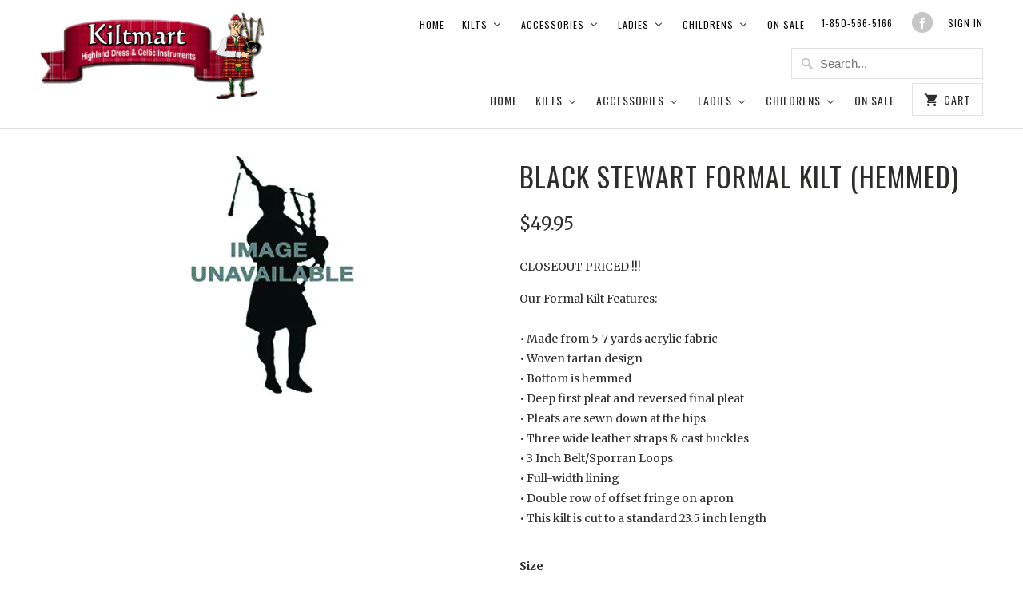

--- FILE ---
content_type: text/html; charset=utf-8
request_url: https://www.kiltmart.com/products/black-stewart-best-kilt-hemmed
body_size: 20030
content:
<!DOCTYPE html>
<!--[if lt IE 7 ]><html class="ie ie6" lang="en"> <![endif]-->
<!--[if IE 7 ]><html class="ie ie7" lang="en"> <![endif]-->
<!--[if IE 8 ]><html class="ie ie8" lang="en"> <![endif]-->
<!--[if IE 9 ]><html class="ie ie9" lang="en"> <![endif]-->
<!--[if (gte IE 10)|!(IE)]><!--><html lang="en"> <!--<![endif]-->
  <head>
    <meta name="google-site-verification" content="iMaucgaHZVeYXTKMiCr3KpJlJl75HqkaLSXqiVdOkYc" />
    <meta charset="utf-8">
    <meta http-equiv="cleartype" content="on">
    <meta name="robots" content="index,follow">

    
    <title>Black Stewart Formal Kilt (Hemmed) - Kiltmart</title>

    
      <meta name="description" content="CLOSEOUT PRICED !!! Our Formal Kilt Features:• Made from 5-7 yards acrylic fabric• Woven tartan design• Bottom is hemmed• Deep first pleat and reversed final pleat• Pleats are sewn down at the hips• Three wide leather straps &amp;amp; cast buckles• 3 Inch Belt/Sporran Loops • Full-width lining• Double row of offset fringe " />
    

    <!-- Custom Fonts -->
    
      <link href="//fonts.googleapis.com/css?family=.|Oswald:light,normal,bold|Oswald:light,normal,bold|Oswald:light,normal,bold|Merriweather:light,normal,bold|Merriweather:light,normal,bold" rel="stylesheet" type="text/css" />
    

    

<meta name="author" content="Kiltmart">
<meta property="og:url" content="https://www.kiltmart.com/products/black-stewart-best-kilt-hemmed">
<meta property="og:site_name" content="Kiltmart">


  <meta property="og:type" content="product">
  <meta property="og:title" content="Black Stewart Formal Kilt (Hemmed)">
  
    <meta property="og:image" content="http://www.kiltmart.com/cdn/shop/products/imageUNAVAILABLE3_4d0d4d12-69a8-45bb-a603-f90eca8f89e8_600x.jpg?v=1478116241">
    <meta property="og:image:secure_url" content="https://www.kiltmart.com/cdn/shop/products/imageUNAVAILABLE3_4d0d4d12-69a8-45bb-a603-f90eca8f89e8_600x.jpg?v=1478116241">
    
  
  <meta property="og:price:amount" content="49.95">
  <meta property="og:price:currency" content="USD">


  <meta property="og:description" content="CLOSEOUT PRICED !!! Our Formal Kilt Features:• Made from 5-7 yards acrylic fabric• Woven tartan design• Bottom is hemmed• Deep first pleat and reversed final pleat• Pleats are sewn down at the hips• Three wide leather straps &amp;amp; cast buckles• 3 Inch Belt/Sporran Loops • Full-width lining• Double row of offset fringe ">




<meta name="twitter:card" content="summary">

  <meta name="twitter:title" content="Black Stewart Formal Kilt (Hemmed)">
  <meta name="twitter:description" content="CLOSEOUT PRICED !!!
Our Formal Kilt Features:• Made from 5-7 yards acrylic fabric• Woven tartan design• Bottom is hemmed• Deep first pleat and reversed final pleat• Pleats are sewn down at the hips• Three wide leather straps &amp;amp; cast buckles• 3 Inch Belt/Sporran Loops • Full-width lining• Double row of offset fringe on apron• This kilt is cut to a standard 23.5 inch length">
  <meta name="twitter:image" content="https://www.kiltmart.com/cdn/shop/products/imageUNAVAILABLE3_4d0d4d12-69a8-45bb-a603-f90eca8f89e8_240x.jpg?v=1478116241">
  <meta name="twitter:image:width" content="240">
  <meta name="twitter:image:height" content="240">


    
    

    <!-- Mobile Specific Metas -->
    <meta name="HandheldFriendly" content="True">
    <meta name="MobileOptimized" content="320">
    <meta name="viewport" content="width=device-width,initial-scale=1">
    <meta name="theme-color" content="#ffffff">

    <!-- Stylesheets for Mobilia 4.4.2 -->
    <link href="//www.kiltmart.com/cdn/shop/t/6/assets/styles.scss.css?v=102028780116926537851674772990" rel="stylesheet" type="text/css" media="all" />

    <!-- Icons -->
    <link rel="shortcut icon" type="image/x-icon" href="//www.kiltmart.com/cdn/shop/t/6/assets/favicon.png?v=36234146088189434761477591613">
    <link rel="canonical" href="https://www.kiltmart.com/products/black-stewart-best-kilt-hemmed" />

    

    <script src="//www.kiltmart.com/cdn/shop/t/6/assets/app.js?v=145316917117676759541478199607" type="text/javascript"></script>
    
    <script>window.performance && window.performance.mark && window.performance.mark('shopify.content_for_header.start');</script><meta id="shopify-digital-wallet" name="shopify-digital-wallet" content="/15326331/digital_wallets/dialog">
<meta name="shopify-checkout-api-token" content="61f35b24ab8da52af1916f58e7b39e48">
<meta id="in-context-paypal-metadata" data-shop-id="15326331" data-venmo-supported="false" data-environment="production" data-locale="en_US" data-paypal-v4="true" data-currency="USD">
<link rel="alternate" type="application/json+oembed" href="https://www.kiltmart.com/products/black-stewart-best-kilt-hemmed.oembed">
<script async="async" src="/checkouts/internal/preloads.js?locale=en-US"></script>
<link rel="preconnect" href="https://shop.app" crossorigin="anonymous">
<script async="async" src="https://shop.app/checkouts/internal/preloads.js?locale=en-US&shop_id=15326331" crossorigin="anonymous"></script>
<script id="apple-pay-shop-capabilities" type="application/json">{"shopId":15326331,"countryCode":"US","currencyCode":"USD","merchantCapabilities":["supports3DS"],"merchantId":"gid:\/\/shopify\/Shop\/15326331","merchantName":"Kiltmart","requiredBillingContactFields":["postalAddress","email","phone"],"requiredShippingContactFields":["postalAddress","email","phone"],"shippingType":"shipping","supportedNetworks":["visa","masterCard","amex","discover","elo","jcb"],"total":{"type":"pending","label":"Kiltmart","amount":"1.00"},"shopifyPaymentsEnabled":true,"supportsSubscriptions":true}</script>
<script id="shopify-features" type="application/json">{"accessToken":"61f35b24ab8da52af1916f58e7b39e48","betas":["rich-media-storefront-analytics"],"domain":"www.kiltmart.com","predictiveSearch":true,"shopId":15326331,"locale":"en"}</script>
<script>var Shopify = Shopify || {};
Shopify.shop = "tallahassee-kilt-co.myshopify.com";
Shopify.locale = "en";
Shopify.currency = {"active":"USD","rate":"1.0"};
Shopify.country = "US";
Shopify.theme = {"name":"Mobilia","id":161707336,"schema_name":null,"schema_version":null,"theme_store_id":464,"role":"main"};
Shopify.theme.handle = "null";
Shopify.theme.style = {"id":null,"handle":null};
Shopify.cdnHost = "www.kiltmart.com/cdn";
Shopify.routes = Shopify.routes || {};
Shopify.routes.root = "/";</script>
<script type="module">!function(o){(o.Shopify=o.Shopify||{}).modules=!0}(window);</script>
<script>!function(o){function n(){var o=[];function n(){o.push(Array.prototype.slice.apply(arguments))}return n.q=o,n}var t=o.Shopify=o.Shopify||{};t.loadFeatures=n(),t.autoloadFeatures=n()}(window);</script>
<script>
  window.ShopifyPay = window.ShopifyPay || {};
  window.ShopifyPay.apiHost = "shop.app\/pay";
  window.ShopifyPay.redirectState = null;
</script>
<script id="shop-js-analytics" type="application/json">{"pageType":"product"}</script>
<script defer="defer" async type="module" src="//www.kiltmart.com/cdn/shopifycloud/shop-js/modules/v2/client.init-shop-cart-sync_BN7fPSNr.en.esm.js"></script>
<script defer="defer" async type="module" src="//www.kiltmart.com/cdn/shopifycloud/shop-js/modules/v2/chunk.common_Cbph3Kss.esm.js"></script>
<script defer="defer" async type="module" src="//www.kiltmart.com/cdn/shopifycloud/shop-js/modules/v2/chunk.modal_DKumMAJ1.esm.js"></script>
<script type="module">
  await import("//www.kiltmart.com/cdn/shopifycloud/shop-js/modules/v2/client.init-shop-cart-sync_BN7fPSNr.en.esm.js");
await import("//www.kiltmart.com/cdn/shopifycloud/shop-js/modules/v2/chunk.common_Cbph3Kss.esm.js");
await import("//www.kiltmart.com/cdn/shopifycloud/shop-js/modules/v2/chunk.modal_DKumMAJ1.esm.js");

  window.Shopify.SignInWithShop?.initShopCartSync?.({"fedCMEnabled":true,"windoidEnabled":true});

</script>
<script>
  window.Shopify = window.Shopify || {};
  if (!window.Shopify.featureAssets) window.Shopify.featureAssets = {};
  window.Shopify.featureAssets['shop-js'] = {"shop-cart-sync":["modules/v2/client.shop-cart-sync_CJVUk8Jm.en.esm.js","modules/v2/chunk.common_Cbph3Kss.esm.js","modules/v2/chunk.modal_DKumMAJ1.esm.js"],"init-fed-cm":["modules/v2/client.init-fed-cm_7Fvt41F4.en.esm.js","modules/v2/chunk.common_Cbph3Kss.esm.js","modules/v2/chunk.modal_DKumMAJ1.esm.js"],"init-shop-email-lookup-coordinator":["modules/v2/client.init-shop-email-lookup-coordinator_Cc088_bR.en.esm.js","modules/v2/chunk.common_Cbph3Kss.esm.js","modules/v2/chunk.modal_DKumMAJ1.esm.js"],"init-windoid":["modules/v2/client.init-windoid_hPopwJRj.en.esm.js","modules/v2/chunk.common_Cbph3Kss.esm.js","modules/v2/chunk.modal_DKumMAJ1.esm.js"],"shop-button":["modules/v2/client.shop-button_B0jaPSNF.en.esm.js","modules/v2/chunk.common_Cbph3Kss.esm.js","modules/v2/chunk.modal_DKumMAJ1.esm.js"],"shop-cash-offers":["modules/v2/client.shop-cash-offers_DPIskqss.en.esm.js","modules/v2/chunk.common_Cbph3Kss.esm.js","modules/v2/chunk.modal_DKumMAJ1.esm.js"],"shop-toast-manager":["modules/v2/client.shop-toast-manager_CK7RT69O.en.esm.js","modules/v2/chunk.common_Cbph3Kss.esm.js","modules/v2/chunk.modal_DKumMAJ1.esm.js"],"init-shop-cart-sync":["modules/v2/client.init-shop-cart-sync_BN7fPSNr.en.esm.js","modules/v2/chunk.common_Cbph3Kss.esm.js","modules/v2/chunk.modal_DKumMAJ1.esm.js"],"init-customer-accounts-sign-up":["modules/v2/client.init-customer-accounts-sign-up_CfPf4CXf.en.esm.js","modules/v2/client.shop-login-button_DeIztwXF.en.esm.js","modules/v2/chunk.common_Cbph3Kss.esm.js","modules/v2/chunk.modal_DKumMAJ1.esm.js"],"pay-button":["modules/v2/client.pay-button_CgIwFSYN.en.esm.js","modules/v2/chunk.common_Cbph3Kss.esm.js","modules/v2/chunk.modal_DKumMAJ1.esm.js"],"init-customer-accounts":["modules/v2/client.init-customer-accounts_DQ3x16JI.en.esm.js","modules/v2/client.shop-login-button_DeIztwXF.en.esm.js","modules/v2/chunk.common_Cbph3Kss.esm.js","modules/v2/chunk.modal_DKumMAJ1.esm.js"],"avatar":["modules/v2/client.avatar_BTnouDA3.en.esm.js"],"init-shop-for-new-customer-accounts":["modules/v2/client.init-shop-for-new-customer-accounts_CsZy_esa.en.esm.js","modules/v2/client.shop-login-button_DeIztwXF.en.esm.js","modules/v2/chunk.common_Cbph3Kss.esm.js","modules/v2/chunk.modal_DKumMAJ1.esm.js"],"shop-follow-button":["modules/v2/client.shop-follow-button_BRMJjgGd.en.esm.js","modules/v2/chunk.common_Cbph3Kss.esm.js","modules/v2/chunk.modal_DKumMAJ1.esm.js"],"checkout-modal":["modules/v2/client.checkout-modal_B9Drz_yf.en.esm.js","modules/v2/chunk.common_Cbph3Kss.esm.js","modules/v2/chunk.modal_DKumMAJ1.esm.js"],"shop-login-button":["modules/v2/client.shop-login-button_DeIztwXF.en.esm.js","modules/v2/chunk.common_Cbph3Kss.esm.js","modules/v2/chunk.modal_DKumMAJ1.esm.js"],"lead-capture":["modules/v2/client.lead-capture_DXYzFM3R.en.esm.js","modules/v2/chunk.common_Cbph3Kss.esm.js","modules/v2/chunk.modal_DKumMAJ1.esm.js"],"shop-login":["modules/v2/client.shop-login_CA5pJqmO.en.esm.js","modules/v2/chunk.common_Cbph3Kss.esm.js","modules/v2/chunk.modal_DKumMAJ1.esm.js"],"payment-terms":["modules/v2/client.payment-terms_BxzfvcZJ.en.esm.js","modules/v2/chunk.common_Cbph3Kss.esm.js","modules/v2/chunk.modal_DKumMAJ1.esm.js"]};
</script>
<script id="__st">var __st={"a":15326331,"offset":-18000,"reqid":"9c168b24-42d4-4b31-beb2-84270145538c-1769781549","pageurl":"www.kiltmart.com\/products\/black-stewart-best-kilt-hemmed","u":"2c304772aec7","p":"product","rtyp":"product","rid":7940766664};</script>
<script>window.ShopifyPaypalV4VisibilityTracking = true;</script>
<script id="captcha-bootstrap">!function(){'use strict';const t='contact',e='account',n='new_comment',o=[[t,t],['blogs',n],['comments',n],[t,'customer']],c=[[e,'customer_login'],[e,'guest_login'],[e,'recover_customer_password'],[e,'create_customer']],r=t=>t.map((([t,e])=>`form[action*='/${t}']:not([data-nocaptcha='true']) input[name='form_type'][value='${e}']`)).join(','),a=t=>()=>t?[...document.querySelectorAll(t)].map((t=>t.form)):[];function s(){const t=[...o],e=r(t);return a(e)}const i='password',u='form_key',d=['recaptcha-v3-token','g-recaptcha-response','h-captcha-response',i],f=()=>{try{return window.sessionStorage}catch{return}},m='__shopify_v',_=t=>t.elements[u];function p(t,e,n=!1){try{const o=window.sessionStorage,c=JSON.parse(o.getItem(e)),{data:r}=function(t){const{data:e,action:n}=t;return t[m]||n?{data:e,action:n}:{data:t,action:n}}(c);for(const[e,n]of Object.entries(r))t.elements[e]&&(t.elements[e].value=n);n&&o.removeItem(e)}catch(o){console.error('form repopulation failed',{error:o})}}const l='form_type',E='cptcha';function T(t){t.dataset[E]=!0}const w=window,h=w.document,L='Shopify',v='ce_forms',y='captcha';let A=!1;((t,e)=>{const n=(g='f06e6c50-85a8-45c8-87d0-21a2b65856fe',I='https://cdn.shopify.com/shopifycloud/storefront-forms-hcaptcha/ce_storefront_forms_captcha_hcaptcha.v1.5.2.iife.js',D={infoText:'Protected by hCaptcha',privacyText:'Privacy',termsText:'Terms'},(t,e,n)=>{const o=w[L][v],c=o.bindForm;if(c)return c(t,g,e,D).then(n);var r;o.q.push([[t,g,e,D],n]),r=I,A||(h.body.append(Object.assign(h.createElement('script'),{id:'captcha-provider',async:!0,src:r})),A=!0)});var g,I,D;w[L]=w[L]||{},w[L][v]=w[L][v]||{},w[L][v].q=[],w[L][y]=w[L][y]||{},w[L][y].protect=function(t,e){n(t,void 0,e),T(t)},Object.freeze(w[L][y]),function(t,e,n,w,h,L){const[v,y,A,g]=function(t,e,n){const i=e?o:[],u=t?c:[],d=[...i,...u],f=r(d),m=r(i),_=r(d.filter((([t,e])=>n.includes(e))));return[a(f),a(m),a(_),s()]}(w,h,L),I=t=>{const e=t.target;return e instanceof HTMLFormElement?e:e&&e.form},D=t=>v().includes(t);t.addEventListener('submit',(t=>{const e=I(t);if(!e)return;const n=D(e)&&!e.dataset.hcaptchaBound&&!e.dataset.recaptchaBound,o=_(e),c=g().includes(e)&&(!o||!o.value);(n||c)&&t.preventDefault(),c&&!n&&(function(t){try{if(!f())return;!function(t){const e=f();if(!e)return;const n=_(t);if(!n)return;const o=n.value;o&&e.removeItem(o)}(t);const e=Array.from(Array(32),(()=>Math.random().toString(36)[2])).join('');!function(t,e){_(t)||t.append(Object.assign(document.createElement('input'),{type:'hidden',name:u})),t.elements[u].value=e}(t,e),function(t,e){const n=f();if(!n)return;const o=[...t.querySelectorAll(`input[type='${i}']`)].map((({name:t})=>t)),c=[...d,...o],r={};for(const[a,s]of new FormData(t).entries())c.includes(a)||(r[a]=s);n.setItem(e,JSON.stringify({[m]:1,action:t.action,data:r}))}(t,e)}catch(e){console.error('failed to persist form',e)}}(e),e.submit())}));const S=(t,e)=>{t&&!t.dataset[E]&&(n(t,e.some((e=>e===t))),T(t))};for(const o of['focusin','change'])t.addEventListener(o,(t=>{const e=I(t);D(e)&&S(e,y())}));const B=e.get('form_key'),M=e.get(l),P=B&&M;t.addEventListener('DOMContentLoaded',(()=>{const t=y();if(P)for(const e of t)e.elements[l].value===M&&p(e,B);[...new Set([...A(),...v().filter((t=>'true'===t.dataset.shopifyCaptcha))])].forEach((e=>S(e,t)))}))}(h,new URLSearchParams(w.location.search),n,t,e,['guest_login'])})(!0,!0)}();</script>
<script integrity="sha256-4kQ18oKyAcykRKYeNunJcIwy7WH5gtpwJnB7kiuLZ1E=" data-source-attribution="shopify.loadfeatures" defer="defer" src="//www.kiltmart.com/cdn/shopifycloud/storefront/assets/storefront/load_feature-a0a9edcb.js" crossorigin="anonymous"></script>
<script crossorigin="anonymous" defer="defer" src="//www.kiltmart.com/cdn/shopifycloud/storefront/assets/shopify_pay/storefront-65b4c6d7.js?v=20250812"></script>
<script data-source-attribution="shopify.dynamic_checkout.dynamic.init">var Shopify=Shopify||{};Shopify.PaymentButton=Shopify.PaymentButton||{isStorefrontPortableWallets:!0,init:function(){window.Shopify.PaymentButton.init=function(){};var t=document.createElement("script");t.src="https://www.kiltmart.com/cdn/shopifycloud/portable-wallets/latest/portable-wallets.en.js",t.type="module",document.head.appendChild(t)}};
</script>
<script data-source-attribution="shopify.dynamic_checkout.buyer_consent">
  function portableWalletsHideBuyerConsent(e){var t=document.getElementById("shopify-buyer-consent"),n=document.getElementById("shopify-subscription-policy-button");t&&n&&(t.classList.add("hidden"),t.setAttribute("aria-hidden","true"),n.removeEventListener("click",e))}function portableWalletsShowBuyerConsent(e){var t=document.getElementById("shopify-buyer-consent"),n=document.getElementById("shopify-subscription-policy-button");t&&n&&(t.classList.remove("hidden"),t.removeAttribute("aria-hidden"),n.addEventListener("click",e))}window.Shopify?.PaymentButton&&(window.Shopify.PaymentButton.hideBuyerConsent=portableWalletsHideBuyerConsent,window.Shopify.PaymentButton.showBuyerConsent=portableWalletsShowBuyerConsent);
</script>
<script data-source-attribution="shopify.dynamic_checkout.cart.bootstrap">document.addEventListener("DOMContentLoaded",(function(){function t(){return document.querySelector("shopify-accelerated-checkout-cart, shopify-accelerated-checkout")}if(t())Shopify.PaymentButton.init();else{new MutationObserver((function(e,n){t()&&(Shopify.PaymentButton.init(),n.disconnect())})).observe(document.body,{childList:!0,subtree:!0})}}));
</script>
<link id="shopify-accelerated-checkout-styles" rel="stylesheet" media="screen" href="https://www.kiltmart.com/cdn/shopifycloud/portable-wallets/latest/accelerated-checkout-backwards-compat.css" crossorigin="anonymous">
<style id="shopify-accelerated-checkout-cart">
        #shopify-buyer-consent {
  margin-top: 1em;
  display: inline-block;
  width: 100%;
}

#shopify-buyer-consent.hidden {
  display: none;
}

#shopify-subscription-policy-button {
  background: none;
  border: none;
  padding: 0;
  text-decoration: underline;
  font-size: inherit;
  cursor: pointer;
}

#shopify-subscription-policy-button::before {
  box-shadow: none;
}

      </style>

<script>window.performance && window.performance.mark && window.performance.mark('shopify.content_for_header.end');</script>
    
 
    
    <script src="//www.kiltmart.com/cdn/shop/t/6/assets/jquery.productimagezoom.js?v=98496323103274365831478007660" type="text/javascript"></script>
    <script src="//www.kiltmart.com/cdn/shop/t/6/assets/productimagezoom.js?v=5544768337014997531478007660" type="text/javascript"></script>
    <link href="//www.kiltmart.com/cdn/shop/t/6/assets/productimagezoom.css?v=85356697360296514211478007661" rel="stylesheet" type="text/css" media="all" />
    <script type="text/javascript">
      var imazeZoomOptions = {
        'responsive': true,
        'scrollZoom': false,
        'imageCrossfade': false,
        'loadingIcon': false,
        'easing': false,
        'easingType': 'zoomdefault',
        'easingDuration': 2000,
        'lensSize': 200,
        'zoomWindowWidth': 400,
        'zoomWindowHeight': 400,
        'zoomWindowOffetx': 5,
        'zoomWindowOffety': 0,
        'zoomWindowPosition': 1,
        'lensFadeIn': false,
        'lensFadeOut': false,
        'zoomWindowFadeIn': false,
        'zoomWindowFadeOut': false,
        'zoomTintFadeIn': false,
        'zoomTintFadeOut': false,
        'borderSize': 4,
        'zoomLens': true,
        'borderColour': '#888',
        'lensBorder': 1,
        'lensShape': 'square',
        'zoomType': 'window',
        'containLensZoom': false,
        'lensColour': 'white',
        'lensOpacity': 0.4,
        'lenszoom': false,
        'tint': false,
        'tintColour': '#333',
        'tintOpacity': 0.4,
        'cursor': 'default',
        'isWindowActive': true,
        'gallery':'ImageZoomGallery','galleryActiveClass': 'active',
        'constrainType':"height", 'constrainSize':false
      };
    
    </script>
    


	
    
    <script src="//www.kiltmart.com/cdn/shop/t/6/assets/magiczoomplus.js?v=133618333223752005411478036819" type="text/javascript"></script>
    <script src="//www.kiltmart.com/cdn/shop/t/6/assets/magiczoomplus.sirv.js?v=29523756230569085291478036819" type="text/javascript"></script>
    <link href="//www.kiltmart.com/cdn/shop/t/6/assets/magiczoomplus.css?v=64394774992621968811478036818" rel="stylesheet" type="text/css" media="all" />
    <link href="//www.kiltmart.com/cdn/shop/t/6/assets/magiczoomplus.additional.css?v=45208366884752688821478036820" rel="stylesheet" type="text/css" media="all" />
    <script type="text/javascript">
    mzOptions = {
        'zoomWidth':'auto',
        'zoomHeight':'auto',
        'zoomPosition':'right',
        'zoomDistance':15,
        'selectorTrigger':'click',
        'transitionEffect':true,
        'cssClass':'',
        'zoomCaption':'off',
        'lazyZoom':false,
        'rightClick':false,
        'zoomMode':'zoom',
        'zoomOn':'hover',
        'upscale':true,
        'smoothing':true,
        'variableZoom':false,
        'expand':'window',
        'expandZoomMode':'zoom',
        'expandZoomOn':'click',
        'expandCaption':true,
        'closeOnClickOutside':true,
        'hint':'once',
        'textHoverZoomHint':'Hover to zoom',
        'textClickZoomHint':'Click to zoom',
        'textExpandHint':'Click to expand',
        'textBtnClose':'Close',
        'textBtnNext':'Next',
        'textBtnPrev':'Previous'
    }
    mzMobileOptions = {
        'zoomMode':'zoom',
        'textHoverZoomHint':'Touch to zoom',
        'textClickZoomHint':'Double tap to zoom',
        'textExpandHint':'Tap to expand',
    }
    </script>
    

<!-- BEGIN app block: shopify://apps/buddha-mega-menu-navigation/blocks/megamenu/dbb4ce56-bf86-4830-9b3d-16efbef51c6f -->
<script>
        var productImageAndPrice = [],
            collectionImages = [],
            articleImages = [],
            mmLivIcons = false,
            mmFlipClock = false,
            mmFixesUseJquery = false,
            mmNumMMI = 6,
            mmSchemaTranslation = {},
            mmMenuStrings =  [] ,
            mmShopLocale = "en",
            mmShopLocaleCollectionsRoute = "/collections",
            mmSchemaDesignJSON = [{"action":"menu-select","value":"main-menu"},{"action":"design","setting":"vertical_font_size","value":"12px"},{"action":"design","setting":"button_background_hover_color","value":"#0d8781"},{"action":"design","setting":"button_background_color","value":"#0da19a"},{"action":"design","setting":"link_color","value":"#4e4e4e"},{"action":"design","setting":"background_hover_color","value":"#f9f9f9"},{"action":"design","setting":"background_color","value":"#ffffff"},{"action":"design","setting":"button_text_hover_color","value":"#ffffff"},{"action":"design","setting":"button_text_color","value":"#ffffff"},{"action":"design","setting":"text_color","value":"#222222"},{"action":"design","setting":"vertical_text_color","value":"#4e4e4e"},{"action":"design","setting":"vertical_link_color","value":"#4e4e4e"},{"action":"design","setting":"link_hover_color","value":"#950020"},{"action":"design","setting":"vertical_link_hover_color","value":"#950020"},{"action":"design","setting":"font_size","value":"12px"}],
            mmDomChangeSkipUl = "",
            buddhaMegaMenuShop = "tallahassee-kilt-co.myshopify.com",
            mmWireframeCompression = "0",
            mmExtensionAssetUrl = "https://cdn.shopify.com/extensions/019abe06-4a3f-7763-88da-170e1b54169b/mega-menu-151/assets/";var bestSellersHTML = '';var newestProductsHTML = '';/* get link lists api */
        var linkLists={"main-menu" : {"title":"Main menu", "items":["/","/","/","/","/","/","/","/collections/on-sale",]},"footer" : {"title":"Information", "items":["/pages/about-us","/pages/shipping-information","/pages/return-policy","/pages/privacy-policy","/pages/contact-us","/pages/testimonials",]},"kilts" : {"title":"Kilts", "items":["/collections/kilts","/collections/heavy-weight-kilts","/collections/hand-sewn-kilts","/collections/best-kilts","/collections/utility-cargo-kilts","/pages/determine-your-kilt-size",]},"accessories" : {"title":"Accessories", "items":["/","/","/","/","/","/","/","/collections/sgain-dubh","/","/collections/ties",]},"ladies" : {"title":"Ladies", "items":["/collections/billie-skirts","/collections/mini-billie-skirts","/collections/ultra-mini-billie-skirts","/collections/sashes",]},"childrens" : {"title":"Childrens", "items":["/collections/children","/collections/childrens-belts-buckles","/collections/childrens-sporrans",]},"mens" : {"title":"Mens", "items":["/collections/belts",]},"headwear" : {"title":"Headwear", "items":["/collections/hats","/collections/hackles",]},"customer-account-main-menu" : {"title":"Customer account main menu", "items":["/","https://shopify.com/15326331/account/orders?locale=en&amp;region_country=US",]},};/*ENDPARSE*/

        linkLists["force-mega-menu"]={};linkLists["force-mega-menu"].title="Mobilia Theme - Mega Menu";linkLists["force-mega-menu"].items=[1];

        /* set product prices *//* get the collection images *//* get the article images *//* customer fixes */
        var mmThemeFixesBefore = function(){ if (selectedMenu=="force-mega-menu" && tempMenuObject.u.matches(".main.menu")) { tempMenuObject.skipCheck = true; tempMenuObject.forceMenu = true; tempMenuObject.liClasses = ""; tempMenuObject.aClasses = ""; tempMenuObject.liItems = tempMenuObject.u.children; } if (selectedMenu=="force-mega-menu" && tempMenuObject.u.matches(".mobile-mega-menu")) { tempMenuObject.skipCheck = true; tempMenuObject.forceMenu = true; tempMenuObject.liClasses = ""; tempMenuObject.aClasses = ""; tempMenuObject.liItems = tempMenuObject.u.children; }}; 
        

        var mmWireframe = {"html" : "<li class=\"buddha-menu-item\"  ><a data-href=\"/\" href=\"/\" aria-label=\"Home\" data-no-instant=\"\" onclick=\"mmGoToPage(this, event); return false;\"  ><i class=\"mm-icon static fa fa-home\" aria-hidden=\"true\"></i><span class=\"mm-title\">Home</span></a></li><li class=\"buddha-menu-item\"  ><a data-href=\"no-link\" href=\"javascript:void(0);\" aria-label=\"Kilts\" data-no-instant=\"\" onclick=\"return toggleSubmenu(this);\"  ><i class=\"mm-icon static fa fa-none\" aria-hidden=\"true\"></i><span class=\"mm-title\">Kilts</span><i class=\"mm-arrow mm-angle-down\" aria-hidden=\"true\"></i><span class=\"toggle-menu-btn\" style=\"display:none;\" title=\"Toggle menu\" onclick=\"return toggleSubmenu(this)\"><span class=\"mm-arrow-icon\"><span class=\"bar-one\"></span><span class=\"bar-two\"></span></span></span></a><ul class=\"mm-submenu tree  small mm-last-level\"><li data-href=\"/collections/kilts\" href=\"/collections/kilts\" aria-label=\"Affordable Kilts\" data-no-instant=\"\" onclick=\"mmGoToPage(this, event); return false;\"  ><a data-href=\"/collections/kilts\" href=\"/collections/kilts\" aria-label=\"Affordable Kilts\" data-no-instant=\"\" onclick=\"mmGoToPage(this, event); return false;\"  ><span class=\"mm-title\">Affordable Kilts</span></a></li><li data-href=\"/collections/heavy-weight-kilts\" href=\"/collections/heavy-weight-kilts\" aria-label=\"Heavy Weight Kilts\" data-no-instant=\"\" onclick=\"mmGoToPage(this, event); return false;\"  ><a data-href=\"/collections/heavy-weight-kilts\" href=\"/collections/heavy-weight-kilts\" aria-label=\"Heavy Weight Kilts\" data-no-instant=\"\" onclick=\"mmGoToPage(this, event); return false;\"  ><span class=\"mm-title\">Heavy Weight Kilts</span></a></li><li data-href=\"/collections/hand-sewn-kilts\" href=\"/collections/hand-sewn-kilts\" aria-label=\"Hand Sewn Kilts\" data-no-instant=\"\" onclick=\"mmGoToPage(this, event); return false;\"  ><a data-href=\"/collections/hand-sewn-kilts\" href=\"/collections/hand-sewn-kilts\" aria-label=\"Hand Sewn Kilts\" data-no-instant=\"\" onclick=\"mmGoToPage(this, event); return false;\"  ><span class=\"mm-title\">Hand Sewn Kilts</span></a></li><li data-href=\"/collections/best-kilts\" href=\"/collections/best-kilts\" aria-label=\"Deluxe Kilts\" data-no-instant=\"\" onclick=\"mmGoToPage(this, event); return false;\"  ><a data-href=\"/collections/best-kilts\" href=\"/collections/best-kilts\" aria-label=\"Deluxe Kilts\" data-no-instant=\"\" onclick=\"mmGoToPage(this, event); return false;\"  ><span class=\"mm-title\">Deluxe Kilts</span></a></li><li data-href=\"/collections/utility-cargo-kilts\" href=\"/collections/utility-cargo-kilts\" aria-label=\"Utility Cargo Kilts\" data-no-instant=\"\" onclick=\"mmGoToPage(this, event); return false;\"  ><a data-href=\"/collections/utility-cargo-kilts\" href=\"/collections/utility-cargo-kilts\" aria-label=\"Utility Cargo Kilts\" data-no-instant=\"\" onclick=\"mmGoToPage(this, event); return false;\"  ><span class=\"mm-title\">Utility Cargo Kilts</span></a></li><li data-href=\"/pages/determine-your-kilt-size\" href=\"/pages/determine-your-kilt-size\" aria-label=\"Determine Your Kilt Size\" data-no-instant=\"\" onclick=\"mmGoToPage(this, event); return false;\"  ><a data-href=\"/pages/determine-your-kilt-size\" href=\"/pages/determine-your-kilt-size\" aria-label=\"Determine Your Kilt Size\" data-no-instant=\"\" onclick=\"mmGoToPage(this, event); return false;\"  ><span class=\"mm-title\">Determine Your Kilt Size</span></a></li></ul></li><li class=\"buddha-menu-item\"  ><a data-href=\"no-link\" href=\"javascript:void(0);\" aria-label=\"Accessories\" data-no-instant=\"\" onclick=\"return toggleSubmenu(this);\"  ><i class=\"mm-icon static fa fa-none\" aria-hidden=\"true\"></i><span class=\"mm-title\">Accessories</span><i class=\"mm-arrow mm-angle-down\" aria-hidden=\"true\"></i><span class=\"toggle-menu-btn\" style=\"display:none;\" title=\"Toggle menu\" onclick=\"return toggleSubmenu(this)\"><span class=\"mm-arrow-icon\"><span class=\"bar-one\"></span><span class=\"bar-two\"></span></span></span></a><ul class=\"mm-submenu tree  small \"><li data-href=\"no-link\" href=\"javascript:void(0);\" aria-label=\"Shirts\" data-no-instant=\"\" onclick=\"return toggleSubmenu(this);\"  ><a data-href=\"no-link\" href=\"javascript:void(0);\" aria-label=\"Shirts\" data-no-instant=\"\" onclick=\"return toggleSubmenu(this);\"  ><span class=\"mm-title\">Shirts</span><i class=\"mm-arrow mm-angle-down\" aria-hidden=\"true\"></i><span class=\"toggle-menu-btn\" style=\"display:none;\" title=\"Toggle menu\" onclick=\"return toggleSubmenu(this)\"><span class=\"mm-arrow-icon\"><span class=\"bar-one\"></span><span class=\"bar-two\"></span></span></span></a><ul class=\"mm-submenu tree  small mm-last-level\"><li data-href=\"/collections/shirts-standard\" href=\"/collections/shirts-standard\" aria-label=\"Standard\" data-no-instant=\"\" onclick=\"mmGoToPage(this, event); return false;\"  ><a data-href=\"/collections/shirts-standard\" href=\"/collections/shirts-standard\" aria-label=\"Standard\" data-no-instant=\"\" onclick=\"mmGoToPage(this, event); return false;\"  ><span class=\"mm-title\">Standard</span></a></li><li data-href=\"/collections/shirts-premium\" href=\"/collections/shirts-premium\" aria-label=\"Premium\" data-no-instant=\"\" onclick=\"mmGoToPage(this, event); return false;\"  ><a data-href=\"/collections/shirts-premium\" href=\"/collections/shirts-premium\" aria-label=\"Premium\" data-no-instant=\"\" onclick=\"mmGoToPage(this, event); return false;\"  ><span class=\"mm-title\">Premium</span></a></li></ul></li><li data-href=\"no-link\" href=\"javascript:void(0);\" aria-label=\"Socks & Flashes\" data-no-instant=\"\" onclick=\"return toggleSubmenu(this);\"  ><a data-href=\"no-link\" href=\"javascript:void(0);\" aria-label=\"Socks & Flashes\" data-no-instant=\"\" onclick=\"return toggleSubmenu(this);\"  ><span class=\"mm-title\">Socks & Flashes</span><i class=\"mm-arrow mm-angle-down\" aria-hidden=\"true\"></i><span class=\"toggle-menu-btn\" style=\"display:none;\" title=\"Toggle menu\" onclick=\"return toggleSubmenu(this)\"><span class=\"mm-arrow-icon\"><span class=\"bar-one\"></span><span class=\"bar-two\"></span></span></span></a><ul class=\"mm-submenu tree  small mm-last-level\"><li data-href=\"/collections/socks-kilt-hose\" href=\"/collections/socks-kilt-hose\" aria-label=\"Kilt Hose\" data-no-instant=\"\" onclick=\"mmGoToPage(this, event); return false;\"  ><a data-href=\"/collections/socks-kilt-hose\" href=\"/collections/socks-kilt-hose\" aria-label=\"Kilt Hose\" data-no-instant=\"\" onclick=\"mmGoToPage(this, event); return false;\"  ><span class=\"mm-title\">Kilt Hose</span></a></li><li data-href=\"/collections/socks-flashes\" href=\"/collections/socks-flashes\" aria-label=\"Flashes\" data-no-instant=\"\" onclick=\"mmGoToPage(this, event); return false;\"  ><a data-href=\"/collections/socks-flashes\" href=\"/collections/socks-flashes\" aria-label=\"Flashes\" data-no-instant=\"\" onclick=\"mmGoToPage(this, event); return false;\"  ><span class=\"mm-title\">Flashes</span></a></li></ul></li><li data-href=\"no-link\" href=\"javascript:void(0);\" aria-label=\"Belts & Buckles\" data-no-instant=\"\" onclick=\"return toggleSubmenu(this);\"  ><a data-href=\"no-link\" href=\"javascript:void(0);\" aria-label=\"Belts & Buckles\" data-no-instant=\"\" onclick=\"return toggleSubmenu(this);\"  ><span class=\"mm-title\">Belts & Buckles</span><i class=\"mm-arrow mm-angle-down\" aria-hidden=\"true\"></i><span class=\"toggle-menu-btn\" style=\"display:none;\" title=\"Toggle menu\" onclick=\"return toggleSubmenu(this)\"><span class=\"mm-arrow-icon\"><span class=\"bar-one\"></span><span class=\"bar-two\"></span></span></span></a><ul class=\"mm-submenu tree  small mm-last-level\"><li data-href=\"/collections/belts\" href=\"/collections/belts\" aria-label=\"Belts\" data-no-instant=\"\" onclick=\"mmGoToPage(this, event); return false;\"  ><a data-href=\"/collections/belts\" href=\"/collections/belts\" aria-label=\"Belts\" data-no-instant=\"\" onclick=\"mmGoToPage(this, event); return false;\"  ><span class=\"mm-title\">Belts</span></a></li><li data-href=\"/collections/buckles\" href=\"/collections/buckles\" aria-label=\"Buckles\" data-no-instant=\"\" onclick=\"mmGoToPage(this, event); return false;\"  ><a data-href=\"/collections/buckles\" href=\"/collections/buckles\" aria-label=\"Buckles\" data-no-instant=\"\" onclick=\"mmGoToPage(this, event); return false;\"  ><span class=\"mm-title\">Buckles</span></a></li><li data-href=\"/collections/belt-buckle-combo\" href=\"/collections/belt-buckle-combo\" aria-label=\"Belt & Buckle Combo\" data-no-instant=\"\" onclick=\"mmGoToPage(this, event); return false;\"  ><a data-href=\"/collections/belt-buckle-combo\" href=\"/collections/belt-buckle-combo\" aria-label=\"Belt & Buckle Combo\" data-no-instant=\"\" onclick=\"mmGoToPage(this, event); return false;\"  ><span class=\"mm-title\">Belt & Buckle Combo</span></a></li></ul></li><li data-href=\"no-link\" href=\"javascript:void(0);\" aria-label=\"Kilt Pins & Brooches\" data-no-instant=\"\" onclick=\"return toggleSubmenu(this);\"  ><a data-href=\"no-link\" href=\"javascript:void(0);\" aria-label=\"Kilt Pins & Brooches\" data-no-instant=\"\" onclick=\"return toggleSubmenu(this);\"  ><span class=\"mm-title\">Kilt Pins & Brooches</span><i class=\"mm-arrow mm-angle-down\" aria-hidden=\"true\"></i><span class=\"toggle-menu-btn\" style=\"display:none;\" title=\"Toggle menu\" onclick=\"return toggleSubmenu(this)\"><span class=\"mm-arrow-icon\"><span class=\"bar-one\"></span><span class=\"bar-two\"></span></span></span></a><ul class=\"mm-submenu tree  small mm-last-level\"><li data-href=\"/collections/kilt-pins\" href=\"/collections/kilt-pins\" aria-label=\"Kilt Pins\" data-no-instant=\"\" onclick=\"mmGoToPage(this, event); return false;\"  ><a data-href=\"/collections/kilt-pins\" href=\"/collections/kilt-pins\" aria-label=\"Kilt Pins\" data-no-instant=\"\" onclick=\"mmGoToPage(this, event); return false;\"  ><span class=\"mm-title\">Kilt Pins</span></a></li><li data-href=\"/collections/brooches\" href=\"/collections/brooches\" aria-label=\"Brooches\" data-no-instant=\"\" onclick=\"mmGoToPage(this, event); return false;\"  ><a data-href=\"/collections/brooches\" href=\"/collections/brooches\" aria-label=\"Brooches\" data-no-instant=\"\" onclick=\"mmGoToPage(this, event); return false;\"  ><span class=\"mm-title\">Brooches</span></a></li></ul></li><li data-href=\"no-link\" href=\"javascript:void(0);\" aria-label=\"Hats & Hackles\" data-no-instant=\"\" onclick=\"return toggleSubmenu(this);\"  ><a data-href=\"no-link\" href=\"javascript:void(0);\" aria-label=\"Hats & Hackles\" data-no-instant=\"\" onclick=\"return toggleSubmenu(this);\"  ><span class=\"mm-title\">Hats & Hackles</span><i class=\"mm-arrow mm-angle-down\" aria-hidden=\"true\"></i><span class=\"toggle-menu-btn\" style=\"display:none;\" title=\"Toggle menu\" onclick=\"return toggleSubmenu(this)\"><span class=\"mm-arrow-icon\"><span class=\"bar-one\"></span><span class=\"bar-two\"></span></span></span></a><ul class=\"mm-submenu tree  small mm-last-level\"><li data-href=\"/collections/hats\" href=\"/collections/hats\" aria-label=\"Hats\" data-no-instant=\"\" onclick=\"mmGoToPage(this, event); return false;\"  ><a data-href=\"/collections/hats\" href=\"/collections/hats\" aria-label=\"Hats\" data-no-instant=\"\" onclick=\"mmGoToPage(this, event); return false;\"  ><span class=\"mm-title\">Hats</span></a></li><li data-href=\"/collections/hackles\" href=\"/collections/hackles\" aria-label=\"Hackles\" data-no-instant=\"\" onclick=\"mmGoToPage(this, event); return false;\"  ><a data-href=\"/collections/hackles\" href=\"/collections/hackles\" aria-label=\"Hackles\" data-no-instant=\"\" onclick=\"mmGoToPage(this, event); return false;\"  ><span class=\"mm-title\">Hackles</span></a></li></ul></li><li data-href=\"no-link\" href=\"javascript:void(0);\" aria-label=\"Jackets & Vests\" data-no-instant=\"\" onclick=\"return toggleSubmenu(this);\"  ><a data-href=\"no-link\" href=\"javascript:void(0);\" aria-label=\"Jackets & Vests\" data-no-instant=\"\" onclick=\"return toggleSubmenu(this);\"  ><span class=\"mm-title\">Jackets & Vests</span><i class=\"mm-arrow mm-angle-down\" aria-hidden=\"true\"></i><span class=\"toggle-menu-btn\" style=\"display:none;\" title=\"Toggle menu\" onclick=\"return toggleSubmenu(this)\"><span class=\"mm-arrow-icon\"><span class=\"bar-one\"></span><span class=\"bar-two\"></span></span></span></a><ul class=\"mm-submenu tree  small mm-last-level\"><li data-href=\"/products/prince-charlie-jacket-vest\" href=\"/products/prince-charlie-jacket-vest\" aria-label=\"Prince Charlie Jacket & Vest\" data-no-instant=\"\" onclick=\"mmGoToPage(this, event); return false;\"  ><a data-href=\"/products/prince-charlie-jacket-vest\" href=\"/products/prince-charlie-jacket-vest\" aria-label=\"Prince Charlie Jacket & Vest\" data-no-instant=\"\" onclick=\"mmGoToPage(this, event); return false;\"  ><span class=\"mm-title\">Prince Charlie Jacket & Vest</span></a></li><li data-href=\"/collections/wool-swordsmens\" href=\"/collections/wool-swordsmens\" aria-label=\"Wool Swordsmans\" data-no-instant=\"\" onclick=\"mmGoToPage(this, event); return false;\"  ><a data-href=\"/collections/wool-swordsmens\" href=\"/collections/wool-swordsmens\" aria-label=\"Wool Swordsmans\" data-no-instant=\"\" onclick=\"mmGoToPage(this, event); return false;\"  ><span class=\"mm-title\">Wool Swordsmans</span></a></li></ul></li><li data-href=\"no-link\" href=\"javascript:void(0);\" aria-label=\"Sashes, Fly & Piper Plaids\" data-no-instant=\"\" onclick=\"return toggleSubmenu(this);\"  ><a data-href=\"no-link\" href=\"javascript:void(0);\" aria-label=\"Sashes, Fly & Piper Plaids\" data-no-instant=\"\" onclick=\"return toggleSubmenu(this);\"  ><span class=\"mm-title\">Sashes, Fly & Piper Plaids</span><i class=\"mm-arrow mm-angle-down\" aria-hidden=\"true\"></i><span class=\"toggle-menu-btn\" style=\"display:none;\" title=\"Toggle menu\" onclick=\"return toggleSubmenu(this)\"><span class=\"mm-arrow-icon\"><span class=\"bar-one\"></span><span class=\"bar-two\"></span></span></span></a><ul class=\"mm-submenu tree  small mm-last-level\"><li data-href=\"/collections/sashes\" href=\"/collections/sashes\" aria-label=\"Sashes\" data-no-instant=\"\" onclick=\"mmGoToPage(this, event); return false;\"  ><a data-href=\"/collections/sashes\" href=\"/collections/sashes\" aria-label=\"Sashes\" data-no-instant=\"\" onclick=\"mmGoToPage(this, event); return false;\"  ><span class=\"mm-title\">Sashes</span></a></li><li data-href=\"/collections/fly-plaids\" href=\"/collections/fly-plaids\" aria-label=\"Fly Plaids\" data-no-instant=\"\" onclick=\"mmGoToPage(this, event); return false;\"  ><a data-href=\"/collections/fly-plaids\" href=\"/collections/fly-plaids\" aria-label=\"Fly Plaids\" data-no-instant=\"\" onclick=\"mmGoToPage(this, event); return false;\"  ><span class=\"mm-title\">Fly Plaids</span></a></li><li data-href=\"/collections/piper-plaids\" href=\"/collections/piper-plaids\" aria-label=\"Piper Plaids\" data-no-instant=\"\" onclick=\"mmGoToPage(this, event); return false;\"  ><a data-href=\"/collections/piper-plaids\" href=\"/collections/piper-plaids\" aria-label=\"Piper Plaids\" data-no-instant=\"\" onclick=\"mmGoToPage(this, event); return false;\"  ><span class=\"mm-title\">Piper Plaids</span></a></li></ul></li><li data-href=\"no-link\" href=\"javascript:void(0);\" aria-label=\"Sporrans\" data-no-instant=\"\" onclick=\"return toggleSubmenu(this);\"  ><a data-href=\"no-link\" href=\"javascript:void(0);\" aria-label=\"Sporrans\" data-no-instant=\"\" onclick=\"return toggleSubmenu(this);\"  ><span class=\"mm-title\">Sporrans</span><i class=\"mm-arrow mm-angle-down\" aria-hidden=\"true\"></i><span class=\"toggle-menu-btn\" style=\"display:none;\" title=\"Toggle menu\" onclick=\"return toggleSubmenu(this)\"><span class=\"mm-arrow-icon\"><span class=\"bar-one\"></span><span class=\"bar-two\"></span></span></span></a><ul class=\"mm-submenu tree  small mm-last-level\"><li data-href=\"/collections/sporrans-hangers\" href=\"/collections/sporrans-hangers\" aria-label=\"Hangers\" data-no-instant=\"\" onclick=\"mmGoToPage(this, event); return false;\"  ><a data-href=\"/collections/sporrans-hangers\" href=\"/collections/sporrans-hangers\" aria-label=\"Hangers\" data-no-instant=\"\" onclick=\"mmGoToPage(this, event); return false;\"  ><span class=\"mm-title\">Hangers</span></a></li><li data-href=\"/collections/sporrans-leather\" href=\"/collections/sporrans-leather\" aria-label=\"Leather\" data-no-instant=\"\" onclick=\"mmGoToPage(this, event); return false;\"  ><a data-href=\"/collections/sporrans-leather\" href=\"/collections/sporrans-leather\" aria-label=\"Leather\" data-no-instant=\"\" onclick=\"mmGoToPage(this, event); return false;\"  ><span class=\"mm-title\">Leather</span></a></li><li data-href=\"/collections/sporrans-rabbit\" href=\"/collections/sporrans-rabbit\" aria-label=\"Rabbit\" data-no-instant=\"\" onclick=\"mmGoToPage(this, event); return false;\"  ><a data-href=\"/collections/sporrans-rabbit\" href=\"/collections/sporrans-rabbit\" aria-label=\"Rabbit\" data-no-instant=\"\" onclick=\"mmGoToPage(this, event); return false;\"  ><span class=\"mm-title\">Rabbit</span></a></li><li data-href=\"/collections/sporrans-calf\" href=\"/collections/sporrans-calf\" aria-label=\"Calf\" data-no-instant=\"\" onclick=\"mmGoToPage(this, event); return false;\"  ><a data-href=\"/collections/sporrans-calf\" href=\"/collections/sporrans-calf\" aria-label=\"Calf\" data-no-instant=\"\" onclick=\"mmGoToPage(this, event); return false;\"  ><span class=\"mm-title\">Calf</span></a></li><li data-href=\"/collections/sporrans-horse-hair\" href=\"/collections/sporrans-horse-hair\" aria-label=\"Horsehair\" data-no-instant=\"\" onclick=\"mmGoToPage(this, event); return false;\"  ><a data-href=\"/collections/sporrans-horse-hair\" href=\"/collections/sporrans-horse-hair\" aria-label=\"Horsehair\" data-no-instant=\"\" onclick=\"mmGoToPage(this, event); return false;\"  ><span class=\"mm-title\">Horsehair</span></a></li></ul></li><li data-href=\"/collections/ties\" href=\"/collections/ties\" aria-label=\"Ties\" data-no-instant=\"\" onclick=\"mmGoToPage(this, event); return false;\"  ><a data-href=\"/collections/ties\" href=\"/collections/ties\" aria-label=\"Ties\" data-no-instant=\"\" onclick=\"mmGoToPage(this, event); return false;\"  ><span class=\"mm-title\">Ties</span></a></li></ul></li><li class=\"buddha-menu-item\"  ><a data-href=\"no-link\" href=\"javascript:void(0);\" aria-label=\"Ladies\" data-no-instant=\"\" onclick=\"return toggleSubmenu(this);\"  ><i class=\"mm-icon static fa fa-none\" aria-hidden=\"true\"></i><span class=\"mm-title\">Ladies</span><i class=\"mm-arrow mm-angle-down\" aria-hidden=\"true\"></i><span class=\"toggle-menu-btn\" style=\"display:none;\" title=\"Toggle menu\" onclick=\"return toggleSubmenu(this)\"><span class=\"mm-arrow-icon\"><span class=\"bar-one\"></span><span class=\"bar-two\"></span></span></span></a><ul class=\"mm-submenu tree  small \"><li data-href=\"no-link\" href=\"javascript:void(0);\" aria-label=\"Billie Skirts\" data-no-instant=\"\" onclick=\"return toggleSubmenu(this);\"  ><a data-href=\"no-link\" href=\"javascript:void(0);\" aria-label=\"Billie Skirts\" data-no-instant=\"\" onclick=\"return toggleSubmenu(this);\"  ><span class=\"mm-title\">Billie Skirts</span><i class=\"mm-arrow mm-angle-down\" aria-hidden=\"true\"></i><span class=\"toggle-menu-btn\" style=\"display:none;\" title=\"Toggle menu\" onclick=\"return toggleSubmenu(this)\"><span class=\"mm-arrow-icon\"><span class=\"bar-one\"></span><span class=\"bar-two\"></span></span></span></a><ul class=\"mm-submenu tree  small mm-last-level\"><li data-href=\"/collections/billie-skirts\" href=\"/collections/billie-skirts\" aria-label=\"Billie Skirt\" data-no-instant=\"\" onclick=\"mmGoToPage(this, event); return false;\"  ><a data-href=\"/collections/billie-skirts\" href=\"/collections/billie-skirts\" aria-label=\"Billie Skirt\" data-no-instant=\"\" onclick=\"mmGoToPage(this, event); return false;\"  ><span class=\"mm-title\">Billie Skirt</span></a></li><li data-href=\"/collections/mini-billie-skirts\" href=\"/collections/mini-billie-skirts\" aria-label=\"Mini Billie Skirt\" data-no-instant=\"\" onclick=\"mmGoToPage(this, event); return false;\"  ><a data-href=\"/collections/mini-billie-skirts\" href=\"/collections/mini-billie-skirts\" aria-label=\"Mini Billie Skirt\" data-no-instant=\"\" onclick=\"mmGoToPage(this, event); return false;\"  ><span class=\"mm-title\">Mini Billie Skirt</span></a></li><li data-href=\"/collections/ultra-mini-billie-skirts\" href=\"/collections/ultra-mini-billie-skirts\" aria-label=\"Ultra Mini Billie Skirt\" data-no-instant=\"\" onclick=\"mmGoToPage(this, event); return false;\"  ><a data-href=\"/collections/ultra-mini-billie-skirts\" href=\"/collections/ultra-mini-billie-skirts\" aria-label=\"Ultra Mini Billie Skirt\" data-no-instant=\"\" onclick=\"mmGoToPage(this, event); return false;\"  ><span class=\"mm-title\">Ultra Mini Billie Skirt</span></a></li></ul></li><li data-href=\"/collections/sashes\" href=\"/collections/sashes\" aria-label=\"Sashes\" data-no-instant=\"\" onclick=\"mmGoToPage(this, event); return false;\"  ><a data-href=\"/collections/sashes\" href=\"/collections/sashes\" aria-label=\"Sashes\" data-no-instant=\"\" onclick=\"mmGoToPage(this, event); return false;\"  ><span class=\"mm-title\">Sashes</span></a></li></ul></li><li class=\"buddha-menu-item\"  ><a data-href=\"no-link\" href=\"javascript:void(0);\" aria-label=\"Childrens \" data-no-instant=\"\" onclick=\"return toggleSubmenu(this);\"  ><i class=\"mm-icon static fa fa-none\" aria-hidden=\"true\"></i><span class=\"mm-title\">Childrens</span><i class=\"mm-arrow mm-angle-down\" aria-hidden=\"true\"></i><span class=\"toggle-menu-btn\" style=\"display:none;\" title=\"Toggle menu\" onclick=\"return toggleSubmenu(this)\"><span class=\"mm-arrow-icon\"><span class=\"bar-one\"></span><span class=\"bar-two\"></span></span></span></a><ul class=\"mm-submenu tree  small mm-last-level\"><li data-href=\"/collections/children\" href=\"/collections/children\" aria-label=\"Childrens Kilts\" data-no-instant=\"\" onclick=\"mmGoToPage(this, event); return false;\"  ><a data-href=\"/collections/children\" href=\"/collections/children\" aria-label=\"Childrens Kilts\" data-no-instant=\"\" onclick=\"mmGoToPage(this, event); return false;\"  ><span class=\"mm-title\">Childrens Kilts</span></a></li></ul></li><li class=\"buddha-menu-item\"  ><a data-href=\"/collections/on-sale\" href=\"/collections/on-sale\" aria-label=\"On Sale \" data-no-instant=\"\" onclick=\"mmGoToPage(this, event); return false;\"  ><i class=\"mm-icon static fa fa-none\" aria-hidden=\"true\"></i><span class=\"mm-title\">On Sale</span></a></li>" };

        function mmLoadJS(file, async = true) {
            let script = document.createElement("script");
            script.setAttribute("src", file);
            script.setAttribute("data-no-instant", "");
            script.setAttribute("type", "text/javascript");
            script.setAttribute("async", async);
            document.head.appendChild(script);
        }
        function mmLoadCSS(file) {  
            var style = document.createElement('link');
            style.href = file;
            style.type = 'text/css';
            style.rel = 'stylesheet';
            document.head.append(style); 
        }
              
        var mmDisableWhenResIsLowerThan = '';
        var mmLoadResources = (mmDisableWhenResIsLowerThan == '' || mmDisableWhenResIsLowerThan == 0 || (mmDisableWhenResIsLowerThan > 0 && window.innerWidth>=mmDisableWhenResIsLowerThan));
        if (mmLoadResources) {
            /* load resources via js injection */
            mmLoadJS("https://cdn.shopify.com/extensions/019abe06-4a3f-7763-88da-170e1b54169b/mega-menu-151/assets/buddha-megamenu.js");
            
            mmLoadCSS("https://cdn.shopify.com/extensions/019abe06-4a3f-7763-88da-170e1b54169b/mega-menu-151/assets/buddha-megamenu2.css");function mmLoadResourcesAtc(){
                    if (document.body) {
                        document.body.insertAdjacentHTML("beforeend", `
                            <div class="mm-atc-popup" style="display:none;">
                                <div class="mm-atc-head"> <span></span> <div onclick="mmAddToCartPopup(\'hide\');"> <svg xmlns="http://www.w3.org/2000/svg" width="12" height="12" viewBox="0 0 24 24"><path d="M23.954 21.03l-9.184-9.095 9.092-9.174-2.832-2.807-9.09 9.179-9.176-9.088-2.81 2.81 9.186 9.105-9.095 9.184 2.81 2.81 9.112-9.192 9.18 9.1z"/></svg></div></div>
                                <div class="mm-atc-product">
                                    <img class="mm-atc-product-image" alt="Add to cart product"/>
                                    <div>
                                        <div class="mm-atc-product-name"> </div>
                                        <div class="mm-atc-product-variant"> </div>
                                    </div>
                                </div>
                                <a href="/cart" class="mm-atc-view-cart"> VIEW CART</a>
                            </div>
                        `);
                    }
                }
                if (document.readyState === "loading") {
                    document.addEventListener("DOMContentLoaded", mmLoadResourcesAtc);
                } else {
                    mmLoadResourcesAtc();
                }}
    </script><!-- HIDE ORIGINAL MENU --><style id="mmHideOriginalMenuStyle"> .main.menu{visibility: hidden !important;} </style>
        <script>
            setTimeout(function(){
                var mmHideStyle  = document.querySelector("#mmHideOriginalMenuStyle");
                if (mmHideStyle) mmHideStyle.parentNode.removeChild(mmHideStyle);
            },10000);
        </script>
<!-- END app block --><link href="https://monorail-edge.shopifysvc.com" rel="dns-prefetch">
<script>(function(){if ("sendBeacon" in navigator && "performance" in window) {try {var session_token_from_headers = performance.getEntriesByType('navigation')[0].serverTiming.find(x => x.name == '_s').description;} catch {var session_token_from_headers = undefined;}var session_cookie_matches = document.cookie.match(/_shopify_s=([^;]*)/);var session_token_from_cookie = session_cookie_matches && session_cookie_matches.length === 2 ? session_cookie_matches[1] : "";var session_token = session_token_from_headers || session_token_from_cookie || "";function handle_abandonment_event(e) {var entries = performance.getEntries().filter(function(entry) {return /monorail-edge.shopifysvc.com/.test(entry.name);});if (!window.abandonment_tracked && entries.length === 0) {window.abandonment_tracked = true;var currentMs = Date.now();var navigation_start = performance.timing.navigationStart;var payload = {shop_id: 15326331,url: window.location.href,navigation_start,duration: currentMs - navigation_start,session_token,page_type: "product"};window.navigator.sendBeacon("https://monorail-edge.shopifysvc.com/v1/produce", JSON.stringify({schema_id: "online_store_buyer_site_abandonment/1.1",payload: payload,metadata: {event_created_at_ms: currentMs,event_sent_at_ms: currentMs}}));}}window.addEventListener('pagehide', handle_abandonment_event);}}());</script>
<script id="web-pixels-manager-setup">(function e(e,d,r,n,o){if(void 0===o&&(o={}),!Boolean(null===(a=null===(i=window.Shopify)||void 0===i?void 0:i.analytics)||void 0===a?void 0:a.replayQueue)){var i,a;window.Shopify=window.Shopify||{};var t=window.Shopify;t.analytics=t.analytics||{};var s=t.analytics;s.replayQueue=[],s.publish=function(e,d,r){return s.replayQueue.push([e,d,r]),!0};try{self.performance.mark("wpm:start")}catch(e){}var l=function(){var e={modern:/Edge?\/(1{2}[4-9]|1[2-9]\d|[2-9]\d{2}|\d{4,})\.\d+(\.\d+|)|Firefox\/(1{2}[4-9]|1[2-9]\d|[2-9]\d{2}|\d{4,})\.\d+(\.\d+|)|Chrom(ium|e)\/(9{2}|\d{3,})\.\d+(\.\d+|)|(Maci|X1{2}).+ Version\/(15\.\d+|(1[6-9]|[2-9]\d|\d{3,})\.\d+)([,.]\d+|)( \(\w+\)|)( Mobile\/\w+|) Safari\/|Chrome.+OPR\/(9{2}|\d{3,})\.\d+\.\d+|(CPU[ +]OS|iPhone[ +]OS|CPU[ +]iPhone|CPU IPhone OS|CPU iPad OS)[ +]+(15[._]\d+|(1[6-9]|[2-9]\d|\d{3,})[._]\d+)([._]\d+|)|Android:?[ /-](13[3-9]|1[4-9]\d|[2-9]\d{2}|\d{4,})(\.\d+|)(\.\d+|)|Android.+Firefox\/(13[5-9]|1[4-9]\d|[2-9]\d{2}|\d{4,})\.\d+(\.\d+|)|Android.+Chrom(ium|e)\/(13[3-9]|1[4-9]\d|[2-9]\d{2}|\d{4,})\.\d+(\.\d+|)|SamsungBrowser\/([2-9]\d|\d{3,})\.\d+/,legacy:/Edge?\/(1[6-9]|[2-9]\d|\d{3,})\.\d+(\.\d+|)|Firefox\/(5[4-9]|[6-9]\d|\d{3,})\.\d+(\.\d+|)|Chrom(ium|e)\/(5[1-9]|[6-9]\d|\d{3,})\.\d+(\.\d+|)([\d.]+$|.*Safari\/(?![\d.]+ Edge\/[\d.]+$))|(Maci|X1{2}).+ Version\/(10\.\d+|(1[1-9]|[2-9]\d|\d{3,})\.\d+)([,.]\d+|)( \(\w+\)|)( Mobile\/\w+|) Safari\/|Chrome.+OPR\/(3[89]|[4-9]\d|\d{3,})\.\d+\.\d+|(CPU[ +]OS|iPhone[ +]OS|CPU[ +]iPhone|CPU IPhone OS|CPU iPad OS)[ +]+(10[._]\d+|(1[1-9]|[2-9]\d|\d{3,})[._]\d+)([._]\d+|)|Android:?[ /-](13[3-9]|1[4-9]\d|[2-9]\d{2}|\d{4,})(\.\d+|)(\.\d+|)|Mobile Safari.+OPR\/([89]\d|\d{3,})\.\d+\.\d+|Android.+Firefox\/(13[5-9]|1[4-9]\d|[2-9]\d{2}|\d{4,})\.\d+(\.\d+|)|Android.+Chrom(ium|e)\/(13[3-9]|1[4-9]\d|[2-9]\d{2}|\d{4,})\.\d+(\.\d+|)|Android.+(UC? ?Browser|UCWEB|U3)[ /]?(15\.([5-9]|\d{2,})|(1[6-9]|[2-9]\d|\d{3,})\.\d+)\.\d+|SamsungBrowser\/(5\.\d+|([6-9]|\d{2,})\.\d+)|Android.+MQ{2}Browser\/(14(\.(9|\d{2,})|)|(1[5-9]|[2-9]\d|\d{3,})(\.\d+|))(\.\d+|)|K[Aa][Ii]OS\/(3\.\d+|([4-9]|\d{2,})\.\d+)(\.\d+|)/},d=e.modern,r=e.legacy,n=navigator.userAgent;return n.match(d)?"modern":n.match(r)?"legacy":"unknown"}(),u="modern"===l?"modern":"legacy",c=(null!=n?n:{modern:"",legacy:""})[u],f=function(e){return[e.baseUrl,"/wpm","/b",e.hashVersion,"modern"===e.buildTarget?"m":"l",".js"].join("")}({baseUrl:d,hashVersion:r,buildTarget:u}),m=function(e){var d=e.version,r=e.bundleTarget,n=e.surface,o=e.pageUrl,i=e.monorailEndpoint;return{emit:function(e){var a=e.status,t=e.errorMsg,s=(new Date).getTime(),l=JSON.stringify({metadata:{event_sent_at_ms:s},events:[{schema_id:"web_pixels_manager_load/3.1",payload:{version:d,bundle_target:r,page_url:o,status:a,surface:n,error_msg:t},metadata:{event_created_at_ms:s}}]});if(!i)return console&&console.warn&&console.warn("[Web Pixels Manager] No Monorail endpoint provided, skipping logging."),!1;try{return self.navigator.sendBeacon.bind(self.navigator)(i,l)}catch(e){}var u=new XMLHttpRequest;try{return u.open("POST",i,!0),u.setRequestHeader("Content-Type","text/plain"),u.send(l),!0}catch(e){return console&&console.warn&&console.warn("[Web Pixels Manager] Got an unhandled error while logging to Monorail."),!1}}}}({version:r,bundleTarget:l,surface:e.surface,pageUrl:self.location.href,monorailEndpoint:e.monorailEndpoint});try{o.browserTarget=l,function(e){var d=e.src,r=e.async,n=void 0===r||r,o=e.onload,i=e.onerror,a=e.sri,t=e.scriptDataAttributes,s=void 0===t?{}:t,l=document.createElement("script"),u=document.querySelector("head"),c=document.querySelector("body");if(l.async=n,l.src=d,a&&(l.integrity=a,l.crossOrigin="anonymous"),s)for(var f in s)if(Object.prototype.hasOwnProperty.call(s,f))try{l.dataset[f]=s[f]}catch(e){}if(o&&l.addEventListener("load",o),i&&l.addEventListener("error",i),u)u.appendChild(l);else{if(!c)throw new Error("Did not find a head or body element to append the script");c.appendChild(l)}}({src:f,async:!0,onload:function(){if(!function(){var e,d;return Boolean(null===(d=null===(e=window.Shopify)||void 0===e?void 0:e.analytics)||void 0===d?void 0:d.initialized)}()){var d=window.webPixelsManager.init(e)||void 0;if(d){var r=window.Shopify.analytics;r.replayQueue.forEach((function(e){var r=e[0],n=e[1],o=e[2];d.publishCustomEvent(r,n,o)})),r.replayQueue=[],r.publish=d.publishCustomEvent,r.visitor=d.visitor,r.initialized=!0}}},onerror:function(){return m.emit({status:"failed",errorMsg:"".concat(f," has failed to load")})},sri:function(e){var d=/^sha384-[A-Za-z0-9+/=]+$/;return"string"==typeof e&&d.test(e)}(c)?c:"",scriptDataAttributes:o}),m.emit({status:"loading"})}catch(e){m.emit({status:"failed",errorMsg:(null==e?void 0:e.message)||"Unknown error"})}}})({shopId: 15326331,storefrontBaseUrl: "https://www.kiltmart.com",extensionsBaseUrl: "https://extensions.shopifycdn.com/cdn/shopifycloud/web-pixels-manager",monorailEndpoint: "https://monorail-edge.shopifysvc.com/unstable/produce_batch",surface: "storefront-renderer",enabledBetaFlags: ["2dca8a86"],webPixelsConfigList: [{"id":"shopify-app-pixel","configuration":"{}","eventPayloadVersion":"v1","runtimeContext":"STRICT","scriptVersion":"0450","apiClientId":"shopify-pixel","type":"APP","privacyPurposes":["ANALYTICS","MARKETING"]},{"id":"shopify-custom-pixel","eventPayloadVersion":"v1","runtimeContext":"LAX","scriptVersion":"0450","apiClientId":"shopify-pixel","type":"CUSTOM","privacyPurposes":["ANALYTICS","MARKETING"]}],isMerchantRequest: false,initData: {"shop":{"name":"Kiltmart","paymentSettings":{"currencyCode":"USD"},"myshopifyDomain":"tallahassee-kilt-co.myshopify.com","countryCode":"US","storefrontUrl":"https:\/\/www.kiltmart.com"},"customer":null,"cart":null,"checkout":null,"productVariants":[{"price":{"amount":49.95,"currencyCode":"USD"},"product":{"title":"Black Stewart Formal Kilt (Hemmed)","vendor":"Kiltmart","id":"7940766664","untranslatedTitle":"Black Stewart Formal Kilt (Hemmed)","url":"\/products\/black-stewart-best-kilt-hemmed","type":"Kilts"},"id":"26068188680","image":{"src":"\/\/www.kiltmart.com\/cdn\/shop\/products\/imageUNAVAILABLE3_4d0d4d12-69a8-45bb-a603-f90eca8f89e8.jpg?v=1478116241"},"sku":"","title":"36","untranslatedTitle":"36"},{"price":{"amount":49.95,"currencyCode":"USD"},"product":{"title":"Black Stewart Formal Kilt (Hemmed)","vendor":"Kiltmart","id":"7940766664","untranslatedTitle":"Black Stewart Formal Kilt (Hemmed)","url":"\/products\/black-stewart-best-kilt-hemmed","type":"Kilts"},"id":"26068189000","image":{"src":"\/\/www.kiltmart.com\/cdn\/shop\/products\/imageUNAVAILABLE3_4d0d4d12-69a8-45bb-a603-f90eca8f89e8.jpg?v=1478116241"},"sku":"","title":"46","untranslatedTitle":"46"}],"purchasingCompany":null},},"https://www.kiltmart.com/cdn","1d2a099fw23dfb22ep557258f5m7a2edbae",{"modern":"","legacy":""},{"shopId":"15326331","storefrontBaseUrl":"https:\/\/www.kiltmart.com","extensionBaseUrl":"https:\/\/extensions.shopifycdn.com\/cdn\/shopifycloud\/web-pixels-manager","surface":"storefront-renderer","enabledBetaFlags":"[\"2dca8a86\"]","isMerchantRequest":"false","hashVersion":"1d2a099fw23dfb22ep557258f5m7a2edbae","publish":"custom","events":"[[\"page_viewed\",{}],[\"product_viewed\",{\"productVariant\":{\"price\":{\"amount\":49.95,\"currencyCode\":\"USD\"},\"product\":{\"title\":\"Black Stewart Formal Kilt (Hemmed)\",\"vendor\":\"Kiltmart\",\"id\":\"7940766664\",\"untranslatedTitle\":\"Black Stewart Formal Kilt (Hemmed)\",\"url\":\"\/products\/black-stewart-best-kilt-hemmed\",\"type\":\"Kilts\"},\"id\":\"26068189000\",\"image\":{\"src\":\"\/\/www.kiltmart.com\/cdn\/shop\/products\/imageUNAVAILABLE3_4d0d4d12-69a8-45bb-a603-f90eca8f89e8.jpg?v=1478116241\"},\"sku\":\"\",\"title\":\"46\",\"untranslatedTitle\":\"46\"}}]]"});</script><script>
  window.ShopifyAnalytics = window.ShopifyAnalytics || {};
  window.ShopifyAnalytics.meta = window.ShopifyAnalytics.meta || {};
  window.ShopifyAnalytics.meta.currency = 'USD';
  var meta = {"product":{"id":7940766664,"gid":"gid:\/\/shopify\/Product\/7940766664","vendor":"Kiltmart","type":"Kilts","handle":"black-stewart-best-kilt-hemmed","variants":[{"id":26068188680,"price":4995,"name":"Black Stewart Formal Kilt (Hemmed) - 36","public_title":"36","sku":""},{"id":26068189000,"price":4995,"name":"Black Stewart Formal Kilt (Hemmed) - 46","public_title":"46","sku":""}],"remote":false},"page":{"pageType":"product","resourceType":"product","resourceId":7940766664,"requestId":"9c168b24-42d4-4b31-beb2-84270145538c-1769781549"}};
  for (var attr in meta) {
    window.ShopifyAnalytics.meta[attr] = meta[attr];
  }
</script>
<script class="analytics">
  (function () {
    var customDocumentWrite = function(content) {
      var jquery = null;

      if (window.jQuery) {
        jquery = window.jQuery;
      } else if (window.Checkout && window.Checkout.$) {
        jquery = window.Checkout.$;
      }

      if (jquery) {
        jquery('body').append(content);
      }
    };

    var hasLoggedConversion = function(token) {
      if (token) {
        return document.cookie.indexOf('loggedConversion=' + token) !== -1;
      }
      return false;
    }

    var setCookieIfConversion = function(token) {
      if (token) {
        var twoMonthsFromNow = new Date(Date.now());
        twoMonthsFromNow.setMonth(twoMonthsFromNow.getMonth() + 2);

        document.cookie = 'loggedConversion=' + token + '; expires=' + twoMonthsFromNow;
      }
    }

    var trekkie = window.ShopifyAnalytics.lib = window.trekkie = window.trekkie || [];
    if (trekkie.integrations) {
      return;
    }
    trekkie.methods = [
      'identify',
      'page',
      'ready',
      'track',
      'trackForm',
      'trackLink'
    ];
    trekkie.factory = function(method) {
      return function() {
        var args = Array.prototype.slice.call(arguments);
        args.unshift(method);
        trekkie.push(args);
        return trekkie;
      };
    };
    for (var i = 0; i < trekkie.methods.length; i++) {
      var key = trekkie.methods[i];
      trekkie[key] = trekkie.factory(key);
    }
    trekkie.load = function(config) {
      trekkie.config = config || {};
      trekkie.config.initialDocumentCookie = document.cookie;
      var first = document.getElementsByTagName('script')[0];
      var script = document.createElement('script');
      script.type = 'text/javascript';
      script.onerror = function(e) {
        var scriptFallback = document.createElement('script');
        scriptFallback.type = 'text/javascript';
        scriptFallback.onerror = function(error) {
                var Monorail = {
      produce: function produce(monorailDomain, schemaId, payload) {
        var currentMs = new Date().getTime();
        var event = {
          schema_id: schemaId,
          payload: payload,
          metadata: {
            event_created_at_ms: currentMs,
            event_sent_at_ms: currentMs
          }
        };
        return Monorail.sendRequest("https://" + monorailDomain + "/v1/produce", JSON.stringify(event));
      },
      sendRequest: function sendRequest(endpointUrl, payload) {
        // Try the sendBeacon API
        if (window && window.navigator && typeof window.navigator.sendBeacon === 'function' && typeof window.Blob === 'function' && !Monorail.isIos12()) {
          var blobData = new window.Blob([payload], {
            type: 'text/plain'
          });

          if (window.navigator.sendBeacon(endpointUrl, blobData)) {
            return true;
          } // sendBeacon was not successful

        } // XHR beacon

        var xhr = new XMLHttpRequest();

        try {
          xhr.open('POST', endpointUrl);
          xhr.setRequestHeader('Content-Type', 'text/plain');
          xhr.send(payload);
        } catch (e) {
          console.log(e);
        }

        return false;
      },
      isIos12: function isIos12() {
        return window.navigator.userAgent.lastIndexOf('iPhone; CPU iPhone OS 12_') !== -1 || window.navigator.userAgent.lastIndexOf('iPad; CPU OS 12_') !== -1;
      }
    };
    Monorail.produce('monorail-edge.shopifysvc.com',
      'trekkie_storefront_load_errors/1.1',
      {shop_id: 15326331,
      theme_id: 161707336,
      app_name: "storefront",
      context_url: window.location.href,
      source_url: "//www.kiltmart.com/cdn/s/trekkie.storefront.c59ea00e0474b293ae6629561379568a2d7c4bba.min.js"});

        };
        scriptFallback.async = true;
        scriptFallback.src = '//www.kiltmart.com/cdn/s/trekkie.storefront.c59ea00e0474b293ae6629561379568a2d7c4bba.min.js';
        first.parentNode.insertBefore(scriptFallback, first);
      };
      script.async = true;
      script.src = '//www.kiltmart.com/cdn/s/trekkie.storefront.c59ea00e0474b293ae6629561379568a2d7c4bba.min.js';
      first.parentNode.insertBefore(script, first);
    };
    trekkie.load(
      {"Trekkie":{"appName":"storefront","development":false,"defaultAttributes":{"shopId":15326331,"isMerchantRequest":null,"themeId":161707336,"themeCityHash":"14194696740452679278","contentLanguage":"en","currency":"USD","eventMetadataId":"03e1f19e-7b5e-47fa-a9df-f05d2b140dbc"},"isServerSideCookieWritingEnabled":true,"monorailRegion":"shop_domain","enabledBetaFlags":["65f19447","b5387b81"]},"Session Attribution":{},"S2S":{"facebookCapiEnabled":false,"source":"trekkie-storefront-renderer","apiClientId":580111}}
    );

    var loaded = false;
    trekkie.ready(function() {
      if (loaded) return;
      loaded = true;

      window.ShopifyAnalytics.lib = window.trekkie;

      var originalDocumentWrite = document.write;
      document.write = customDocumentWrite;
      try { window.ShopifyAnalytics.merchantGoogleAnalytics.call(this); } catch(error) {};
      document.write = originalDocumentWrite;

      window.ShopifyAnalytics.lib.page(null,{"pageType":"product","resourceType":"product","resourceId":7940766664,"requestId":"9c168b24-42d4-4b31-beb2-84270145538c-1769781549","shopifyEmitted":true});

      var match = window.location.pathname.match(/checkouts\/(.+)\/(thank_you|post_purchase)/)
      var token = match? match[1]: undefined;
      if (!hasLoggedConversion(token)) {
        setCookieIfConversion(token);
        window.ShopifyAnalytics.lib.track("Viewed Product",{"currency":"USD","variantId":26068188680,"productId":7940766664,"productGid":"gid:\/\/shopify\/Product\/7940766664","name":"Black Stewart Formal Kilt (Hemmed) - 36","price":"49.95","sku":"","brand":"Kiltmart","variant":"36","category":"Kilts","nonInteraction":true,"remote":false},undefined,undefined,{"shopifyEmitted":true});
      window.ShopifyAnalytics.lib.track("monorail:\/\/trekkie_storefront_viewed_product\/1.1",{"currency":"USD","variantId":26068188680,"productId":7940766664,"productGid":"gid:\/\/shopify\/Product\/7940766664","name":"Black Stewart Formal Kilt (Hemmed) - 36","price":"49.95","sku":"","brand":"Kiltmart","variant":"36","category":"Kilts","nonInteraction":true,"remote":false,"referer":"https:\/\/www.kiltmart.com\/products\/black-stewart-best-kilt-hemmed"});
      }
    });


        var eventsListenerScript = document.createElement('script');
        eventsListenerScript.async = true;
        eventsListenerScript.src = "//www.kiltmart.com/cdn/shopifycloud/storefront/assets/shop_events_listener-3da45d37.js";
        document.getElementsByTagName('head')[0].appendChild(eventsListenerScript);

})();</script>
<script
  defer
  src="https://www.kiltmart.com/cdn/shopifycloud/perf-kit/shopify-perf-kit-3.1.0.min.js"
  data-application="storefront-renderer"
  data-shop-id="15326331"
  data-render-region="gcp-us-central1"
  data-page-type="product"
  data-theme-instance-id="161707336"
  data-theme-name=""
  data-theme-version=""
  data-monorail-region="shop_domain"
  data-resource-timing-sampling-rate="10"
  data-shs="true"
  data-shs-beacon="true"
  data-shs-export-with-fetch="true"
  data-shs-logs-sample-rate="1"
  data-shs-beacon-endpoint="https://www.kiltmart.com/api/collect"
></script>
</head>
  <body class="product">
    

    <div class="header header_border">
      <div class="container content">
        <div class="sixteen columns">
        <div class="four columns logo alpha">
          <a href="https://www.kiltmart.com" title="Kiltmart">
            
              <img src="//www.kiltmart.com/cdn/shop/t/6/assets/logo.png?v=128552907117098192401477591611" alt="Kiltmart" />
            
          </a>
        </div>

        <div class="twelve nav omega">
          <div class="mobile_hidden mobile_menu_container">
            <ul class="top_menu search_nav">
              
                <li><a href="tel:+18505665166">1-850-566-5166</a></li>
              
              
                <li>
                  <ul class="social_icons">
  

  
    <li class="facebook"><a href="https://www.facebook.com/Kiltmart-161800930514410/?hc_ref=SEARCH&fref=nf" title="Kiltmart on Facebook" rel="me" target="_blank"><span class="icon-facebook"></span></a></li>
  

  

  

  

  

  

  

  

  

  

  
</ul>
                </li>
              
              
                
                  <li>
                    <a href="/" title="Home">Home</a>
                  </li>
                
                  <li>
                    <a href="/" title="Kilts">Kilts</a>
                  </li>
                
                  <li>
                    <a href="/" title="Mens">Mens</a>
                  </li>
                
                  <li>
                    <a href="/" title="Ladies">Ladies</a>
                  </li>
                
                  <li>
                    <a href="/" title="Accessories">Accessories</a>
                  </li>
                
                  <li>
                    <a href="/" title="Headwear">Headwear</a>
                  </li>
                
                  <li>
                    <a href="/" title="Childrens">Childrens</a>
                  </li>
                
                  <li>
                    <a href="/collections/on-sale" title="On Sale">On Sale</a>
                  </li>
                
              
              
                
                  <li>
                    <a href="/account/login" id="customer_login_link">Sign in</a>
                  </li>
                
              
              
              
                <li>
                  <form class="search" action="/search">
                    
                      <input type="hidden" name="type" value="product" />
                    
                    <input type="text" name="q" class="search_box" placeholder="Search..." value="" autocapitalize="off" autocomplete="off" autocorrect="off" />
                  </form>
                </li>
              
            </ul>
            <ul class="main menu">
              
                
                  <li><a href="/" >Home</a></li>
                
              
                
                  <li class="dropdown"><a href="/"  >Kilts <span class="icon-arrow-down"></span></a>
                    <ul>
                      
                        
                          <li><a href="/collections/kilts">Affordable Kilts</a></li>
                        
                      
                        
                          <li><a href="/collections/heavy-weight-kilts">Heavy Weight Kilts</a></li>
                        
                      
                        
                          <li><a href="/collections/hand-sewn-kilts">Hand Sewn Kilts</a></li>
                        
                      
                        
                          <li><a href="/collections/best-kilts">Best Kilts</a></li>
                        
                      
                        
                          <li><a href="/collections/utility-cargo-kilts">Utility Cargo Kilts</a></li>
                        
                      
                        
                          <li><a href="/pages/determine-your-kilt-size">Determine Your Kilt Size</a></li>
                        
                      
                    </ul>
                  </li>
                
              
                
                  <li class="dropdown"><a href="/"  >Mens <span class="icon-arrow-down"></span></a>
                    <ul>
                      
                        
                          <li><a href="/collections/belts">Belts</a></li>
                        
                      
                    </ul>
                  </li>
                
              
                
                  <li class="dropdown"><a href="/"  >Ladies <span class="icon-arrow-down"></span></a>
                    <ul>
                      
                        
                          <li><a href="/collections/billie-skirts">Billie Skirts</a></li>
                        
                      
                        
                          <li><a href="/collections/mini-billie-skirts">Mini - Billie Skirts</a></li>
                        
                      
                        
                          <li><a href="/collections/ultra-mini-billie-skirts">Ultra Mini - Billie Skirts</a></li>
                        
                      
                        
                          <li><a href="/collections/sashes">Sashes</a></li>
                        
                      
                    </ul>
                  </li>
                
              
                
                  <li class="dropdown"><a href="/"  >Accessories <span class="icon-arrow-down"></span></a>
                    <ul>
                      
                        
                          <li><a href="/">Shirts</a></li>
                        
                      
                        
                          <li><a href="/">Socks & Flashes</a></li>
                        
                      
                        
                          <li><a href="/">Belts & Buckles</a></li>
                        
                      
                        
                          <li><a href="/">Kilt Pins & Brooches</a></li>
                        
                      
                        
                          <li><a href="/">Hats & Hackles</a></li>
                        
                      
                        
                          <li><a href="/">Jackets & Vests</a></li>
                        
                      
                        
                          <li><a href="/">Sashes, Fly & Piper Plaids</a></li>
                        
                      
                        
                          <li><a href="/collections/sgain-dubh">Sgain Dubh</a></li>
                        
                      
                        
                          <li><a href="/">Sporrans</a></li>
                        
                      
                        
                          <li><a href="/collections/ties">Ties</a></li>
                        
                      
                    </ul>
                  </li>
                
              
                
                  <li class="dropdown"><a href="/"  >Headwear <span class="icon-arrow-down"></span></a>
                    <ul>
                      
                        
                          <li><a href="/collections/hats">Hats</a></li>
                        
                      
                        
                          <li><a href="/collections/hackles">Hackles</a></li>
                        
                      
                    </ul>
                  </li>
                
              
                
                  <li class="dropdown"><a href="/"  >Childrens <span class="icon-arrow-down"></span></a>
                    <ul>
                      
                        
                          <li><a href="/collections/children">Childrens Kilts</a></li>
                        
                      
                        
                          <li><a href="/collections/childrens-belts-buckles">Childrens Belt & Buckles</a></li>
                        
                      
                        
                          <li><a href="/collections/childrens-sporrans">Childrens Sporrans</a></li>
                        
                      
                    </ul>
                  </li>
                
              
                
                  <li><a href="/collections/on-sale" >On Sale</a></li>
                
              
            </ul>
          </div>
          <ul class="nav_buttons menu">
            <li class="navicon_button">
              <a href="#" class="navicon" title="Menu"><span class="icon-menu"></span><span class="button_label">Menu</span></a>
            </li>
            <li>
              <a href="/cart" class="cart_button " title="Cart"><span class="icon-cart"></span><span class="button_label">Cart</span></a>
            </li>
          </ul>
        </div>

        
      </div>
    </div>
    </div>

    <div class="toggle_menu nav">
      <ul class="mobile_menu">
        <li>
          <form class="search" action="/search">
            
              <input type="hidden" name="type" value="product" />
            
            <input type="text" name="q" class="search_box" placeholder="Search..." value="" />
          </form>
        </li>
        
          
            <li ><a href="/" title="Home">Home</a></li>
          
        
          
            <li ><a href="/" title="Kilts" class="toggle"><span>+</span>Kilts</a>
              <ul>
                
                  
                    <li ><a href="/collections/kilts" title="Affordable Kilts">Affordable Kilts</a></li>
                  
                
                  
                    <li ><a href="/collections/heavy-weight-kilts" title="Heavy Weight Kilts">Heavy Weight Kilts</a></li>
                  
                
                  
                    <li ><a href="/collections/hand-sewn-kilts" title="Hand Sewn Kilts">Hand Sewn Kilts</a></li>
                  
                
                  
                    <li ><a href="/collections/best-kilts" title="Best Kilts">Best Kilts</a></li>
                  
                
                  
                    <li ><a href="/collections/utility-cargo-kilts" title="Utility Cargo Kilts">Utility Cargo Kilts</a></li>
                  
                
                  
                    <li ><a href="/pages/determine-your-kilt-size" title="Determine Your Kilt Size">Determine Your Kilt Size</a></li>
                  
                
              </ul>
            </li>
          
        
          
            <li ><a href="/" title="Mens" class="toggle"><span>+</span>Mens</a>
              <ul>
                
                  
                    <li ><a href="/collections/belts" title="Belts">Belts</a></li>
                  
                
              </ul>
            </li>
          
        
          
            <li ><a href="/" title="Ladies" class="toggle"><span>+</span>Ladies</a>
              <ul>
                
                  
                    <li ><a href="/collections/billie-skirts" title="Billie Skirts">Billie Skirts</a></li>
                  
                
                  
                    <li ><a href="/collections/mini-billie-skirts" title="Mini - Billie Skirts">Mini - Billie Skirts</a></li>
                  
                
                  
                    <li ><a href="/collections/ultra-mini-billie-skirts" title="Ultra Mini - Billie Skirts">Ultra Mini - Billie Skirts</a></li>
                  
                
                  
                    <li ><a href="/collections/sashes" title="Sashes">Sashes</a></li>
                  
                
              </ul>
            </li>
          
        
          
            <li ><a href="/" title="Accessories" class="toggle"><span>+</span>Accessories</a>
              <ul>
                
                  
                    <li ><a href="/" title="Shirts">Shirts</a></li>
                  
                
                  
                    <li ><a href="/" title="Socks & Flashes">Socks & Flashes</a></li>
                  
                
                  
                    <li ><a href="/" title="Belts & Buckles">Belts & Buckles</a></li>
                  
                
                  
                    <li ><a href="/" title="Kilt Pins & Brooches">Kilt Pins & Brooches</a></li>
                  
                
                  
                    <li ><a href="/" title="Hats & Hackles">Hats & Hackles</a></li>
                  
                
                  
                    <li ><a href="/" title="Jackets & Vests">Jackets & Vests</a></li>
                  
                
                  
                    <li ><a href="/" title="Sashes, Fly & Piper Plaids">Sashes, Fly & Piper Plaids</a></li>
                  
                
                  
                    <li ><a href="/collections/sgain-dubh" title="Sgain Dubh">Sgain Dubh</a></li>
                  
                
                  
                    <li ><a href="/" title="Sporrans">Sporrans</a></li>
                  
                
                  
                    <li ><a href="/collections/ties" title="Ties">Ties</a></li>
                  
                
              </ul>
            </li>
          
        
          
            <li ><a href="/" title="Headwear" class="toggle"><span>+</span>Headwear</a>
              <ul>
                
                  
                    <li ><a href="/collections/hats" title="Hats">Hats</a></li>
                  
                
                  
                    <li ><a href="/collections/hackles" title="Hackles">Hackles</a></li>
                  
                
              </ul>
            </li>
          
        
          
            <li ><a href="/" title="Childrens" class="toggle"><span>+</span>Childrens</a>
              <ul>
                
                  
                    <li ><a href="/collections/children" title="Childrens Kilts">Childrens Kilts</a></li>
                  
                
                  
                    <li ><a href="/collections/childrens-belts-buckles" title="Childrens Belt & Buckles">Childrens Belt & Buckles</a></li>
                  
                
                  
                    <li ><a href="/collections/childrens-sporrans" title="Childrens Sporrans">Childrens Sporrans</a></li>
                  
                
              </ul>
            </li>
          
        
          
            <li ><a href="/collections/on-sale" title="On Sale">On Sale</a></li>
          
        
        
          
            <li>
              <a href="/" title="Home">Home</a>
            </li>
          
            <li>
              <a href="/" title="Kilts">Kilts</a>
            </li>
          
            <li>
              <a href="/" title="Mens">Mens</a>
            </li>
          
            <li>
              <a href="/" title="Ladies">Ladies</a>
            </li>
          
            <li>
              <a href="/" title="Accessories">Accessories</a>
            </li>
          
            <li>
              <a href="/" title="Headwear">Headwear</a>
            </li>
          
            <li>
              <a href="/" title="Childrens">Childrens</a>
            </li>
          
            <li>
              <a href="/collections/on-sale" title="On Sale">On Sale</a>
            </li>
          
        
        
          
            <li>
              <a href="/account/login" id="customer_login_link">Sign in</a>
            </li>
          
        
        <li class="currency-container">
          
        </li>
      </ul>
    </div>
    <div class="fixed_header"></div>

      
        <div class="container main content">
      

      
        <div class="sixteen columns">
  <div class="clearfix breadcrumb">
    <div class="right">
      
      
    </div>
  </div>
</div>

<div class="sixteen columns product-7940766664" itemscope itemtype="http://schema.org/Product">
	<div class="section product_section clearfix">

	 
     <div class="eight columns alpha">
       
<div class="flexslider product_gallery product-7940766664-gallery product_slider ">
  <ul class="slides">
    
      <li data-thumb="//www.kiltmart.com/cdn/shop/products/imageUNAVAILABLE3_4d0d4d12-69a8-45bb-a603-f90eca8f89e8_580x@2x.jpg?v=1478116241" data-title="Black Stewart Formal Kilt (Hemmed)">
        
          <a href="//www.kiltmart.com/cdn/shop/products/imageUNAVAILABLE3_4d0d4d12-69a8-45bb-a603-f90eca8f89e8_2048x@2x.jpg?v=1478116241" class="fancybox" data-fancybox-group="7940766664">
          <img  src="//www.kiltmart.com/cdn/shop/products/imageUNAVAILABLE3_4d0d4d12-69a8-45bb-a603-f90eca8f89e8_580x@2x.jpg?v=1478116241"
                alt="Black Stewart Formal Kilt (Hemmed)"
                data-index="0"
                data-image-id="17162270280"
                class="lazyload transition-in cloudzoom featured_image"
                data-cloudzoom="zoomImage: '//www.kiltmart.com/cdn/shop/products/imageUNAVAILABLE3_4d0d4d12-69a8-45bb-a603-f90eca8f89e8_2048x.jpg?v=1478116241', tintColor: '#ffffff', autoInside: 767, zoomWidth: 460, zoomHeight: 460, touchStartDelay: 250"
                 />
          </a>
        
      </li>
    
  </ul>
</div>
&nbsp;
      </div>
   

    <div class="eight columns omega">

      
      

      

      <h1 class="product_name" itemprop="name">Black Stewart Formal Kilt (Hemmed)</h1>

      

       

      

      
        <p class="modal_price" itemprop="offers" itemscope itemtype="http://schema.org/Offer">
          <meta itemprop="priceCurrency" content="USD" />
          <meta itemprop="seller" content="Kiltmart" />
          <meta itemprop="availability" content="in_stock" />
          <meta itemprop="itemCondition" content="New" />

          <span class="sold_out"></span>
          <span itemprop="price" content="49.95" class="">
            <span class="current_price ">
              
                $49.95
              
            </span>
          </span>
          <span class="was_price">
          
          </span>
        </p>

          
  <div class="notify_form notify-form-7940766664" id="notify-form-7940766664" style="display:none">
    <p class="message"></p>
    <form method="post" action="/contact#contact_form" id="contact_form" accept-charset="UTF-8" class="contact-form"><input type="hidden" name="form_type" value="contact" /><input type="hidden" name="utf8" value="✓" />
      
        <p>
          <label for="contact[email]">Notify me when this product is available:</label>
          
          
            <input required type="email" class="notify_email" name="contact[email]" id="contact[email]" placeholder="Enter your email address..." value="" />
          
          
          <input type="hidden" name="contact[body]" class="notify_form_message" data-body="Please notify me when Black Stewart Formal Kilt (Hemmed) becomes available - https://www.kiltmart.com/products/black-stewart-best-kilt-hemmed" value="Please notify me when Black Stewart Formal Kilt (Hemmed) becomes available - https://www.kiltmart.com/products/black-stewart-best-kilt-hemmed" />
          <input class="action_button" type="submit" value="Send" style="margin-bottom:0px" />    
        </p>
      
    </form>
  </div>

      

     
       
        <div class="description" itemprop="description">
          <p><span>CLOSEOUT PRICED !!!</span></p>
<p><span>Our Formal Kilt Features:</span><br><br><span>• Made from 5-7 yards acrylic fabric</span><br><span>• Woven tartan design</span><br><span>• Bottom is hemmed</span><br><span>• Deep first pleat and reversed final pleat</span><br><span>• Pleats are sewn down at the hips</span><br><span>• Three wide leather straps &amp; cast buckles</span><br><span>• 3 Inch Belt/Sporran Loops </span><br><span>• Full-width lining</span><br><span>• Double row of offset fringe on apron</span><br><span>• This kilt is cut to a standard 23.5 inch length</span></p>
        </div>
       
       <hr />
     

      
        
  
  

  <form action="/cart/add" method="post" class="clearfix product_form" data-money-format="${{amount}}" data-shop-currency="USD" id="product-form-7940766664">

    
      <div class="select">
        <label>Size</label>
        <select id="product-select-7940766664product" name="id">
          
            <option  value="26068188680" data-sku="">36</option>
          
            <option selected="selected" value="26068189000" data-sku="">46</option>
          
        </select>
      </div>
    

    
      <div class="swatch_options">
        
          










<div class="swatch clearfix" data-option-index="0">
  <div class="option_title">Size</div>
  
  
    
    
      
      
      

      <input id="swatch-0-36-7940766664" type="radio" name="option-0" value="36" checked />
      <div data-value="36" class="swatch-element 36-swatch soldout">
        
        
          <label for="swatch-0-36-7940766664">
            36
            <img class="crossed-out" src="//www.kiltmart.com/cdn/shop/t/6/assets/soldout.png?v=61569420112527000461476216141" />
          </label>
        
      </div>
    
    
  
    
    
      
      
      

      <input id="swatch-0-46-7940766664" type="radio" name="option-0" value="46" />
      <div data-value="46" class="swatch-element 46-swatch available">
        
        
          <label for="swatch-0-46-7940766664">
            46
            <img class="crossed-out" src="//www.kiltmart.com/cdn/shop/t/6/assets/soldout.png?v=61569420112527000461476216141" />
          </label>
        
      </div>
    
    
      <script type="text/javascript">
        $('.swatch[data-option-index="0"] .46-swatch', '#product-form-7940766664').removeClass('soldout').addClass('available').find(':radio');
      </script>
    
  
</div>
        
      </div>
    

    

    
    <div class="purchase clearfix ">
      

      
      <button type="submit" name="add" class="action_button add_to_cart" data-label="Add to Cart"><span class="text">Add to Cart</span></button>
      <span class="continue_shopping">
        <a href="/collections/all">Continue Shopping</a> or <a href="/cart">View Cart</a>
      </span>
    </div>
  </form>

  
    <script type="text/javascript">
      // <![CDATA[
        $(function() {
          $product = $('.product-' + 7940766664);
          new Shopify.OptionSelectors("product-select-7940766664product", { product: {"id":7940766664,"title":"Black Stewart Formal Kilt (Hemmed)","handle":"black-stewart-best-kilt-hemmed","description":"\u003cp\u003e\u003cspan\u003eCLOSEOUT PRICED !!!\u003c\/span\u003e\u003c\/p\u003e\n\u003cp\u003e\u003cspan\u003eOur Formal Kilt Features:\u003c\/span\u003e\u003cbr\u003e\u003cbr\u003e\u003cspan\u003e• Made from 5-7 yards acrylic fabric\u003c\/span\u003e\u003cbr\u003e\u003cspan\u003e• Woven tartan design\u003c\/span\u003e\u003cbr\u003e\u003cspan\u003e• Bottom is hemmed\u003c\/span\u003e\u003cbr\u003e\u003cspan\u003e• Deep first pleat and reversed final pleat\u003c\/span\u003e\u003cbr\u003e\u003cspan\u003e• Pleats are sewn down at the hips\u003c\/span\u003e\u003cbr\u003e\u003cspan\u003e• Three wide leather straps \u0026amp; cast buckles\u003c\/span\u003e\u003cbr\u003e\u003cspan\u003e• 3 Inch Belt\/Sporran Loops \u003c\/span\u003e\u003cbr\u003e\u003cspan\u003e• Full-width lining\u003c\/span\u003e\u003cbr\u003e\u003cspan\u003e• Double row of offset fringe on apron\u003c\/span\u003e\u003cbr\u003e\u003cspan\u003e• This kilt is cut to a standard 23.5 inch length\u003c\/span\u003e\u003c\/p\u003e","published_at":"2016-10-09T09:16:00-04:00","created_at":"2016-10-09T09:19:51-04:00","vendor":"Kiltmart","type":"Kilts","tags":[],"price":4995,"price_min":4995,"price_max":4995,"available":true,"price_varies":false,"compare_at_price":null,"compare_at_price_min":0,"compare_at_price_max":0,"compare_at_price_varies":false,"variants":[{"id":26068188680,"title":"36","option1":"36","option2":null,"option3":null,"sku":"","requires_shipping":true,"taxable":true,"featured_image":null,"available":false,"name":"Black Stewart Formal Kilt (Hemmed) - 36","public_title":"36","options":["36"],"price":4995,"weight":0,"compare_at_price":null,"inventory_quantity":0,"inventory_management":"shopify","inventory_policy":"deny","barcode":"","requires_selling_plan":false,"selling_plan_allocations":[]},{"id":26068189000,"title":"46","option1":"46","option2":null,"option3":null,"sku":"","requires_shipping":true,"taxable":true,"featured_image":null,"available":true,"name":"Black Stewart Formal Kilt (Hemmed) - 46","public_title":"46","options":["46"],"price":4995,"weight":0,"compare_at_price":null,"inventory_quantity":4,"inventory_management":"shopify","inventory_policy":"deny","barcode":"","requires_selling_plan":false,"selling_plan_allocations":[]}],"images":["\/\/www.kiltmart.com\/cdn\/shop\/products\/imageUNAVAILABLE3_4d0d4d12-69a8-45bb-a603-f90eca8f89e8.jpg?v=1478116241"],"featured_image":"\/\/www.kiltmart.com\/cdn\/shop\/products\/imageUNAVAILABLE3_4d0d4d12-69a8-45bb-a603-f90eca8f89e8.jpg?v=1478116241","options":["Size"],"media":[{"alt":null,"id":346041909301,"position":1,"preview_image":{"aspect_ratio":0.833,"height":300,"width":250,"src":"\/\/www.kiltmart.com\/cdn\/shop\/products\/imageUNAVAILABLE3_4d0d4d12-69a8-45bb-a603-f90eca8f89e8.jpg?v=1478116241"},"aspect_ratio":0.833,"height":300,"media_type":"image","src":"\/\/www.kiltmart.com\/cdn\/shop\/products\/imageUNAVAILABLE3_4d0d4d12-69a8-45bb-a603-f90eca8f89e8.jpg?v=1478116241","width":250}],"requires_selling_plan":false,"selling_plan_groups":[],"content":"\u003cp\u003e\u003cspan\u003eCLOSEOUT PRICED !!!\u003c\/span\u003e\u003c\/p\u003e\n\u003cp\u003e\u003cspan\u003eOur Formal Kilt Features:\u003c\/span\u003e\u003cbr\u003e\u003cbr\u003e\u003cspan\u003e• Made from 5-7 yards acrylic fabric\u003c\/span\u003e\u003cbr\u003e\u003cspan\u003e• Woven tartan design\u003c\/span\u003e\u003cbr\u003e\u003cspan\u003e• Bottom is hemmed\u003c\/span\u003e\u003cbr\u003e\u003cspan\u003e• Deep first pleat and reversed final pleat\u003c\/span\u003e\u003cbr\u003e\u003cspan\u003e• Pleats are sewn down at the hips\u003c\/span\u003e\u003cbr\u003e\u003cspan\u003e• Three wide leather straps \u0026amp; cast buckles\u003c\/span\u003e\u003cbr\u003e\u003cspan\u003e• 3 Inch Belt\/Sporran Loops \u003c\/span\u003e\u003cbr\u003e\u003cspan\u003e• Full-width lining\u003c\/span\u003e\u003cbr\u003e\u003cspan\u003e• Double row of offset fringe on apron\u003c\/span\u003e\u003cbr\u003e\u003cspan\u003e• This kilt is cut to a standard 23.5 inch length\u003c\/span\u003e\u003c\/p\u003e"}, onVariantSelected: selectCallback, enableHistoryState: true });
        });
      // ]]>
    </script>
  


      

      

      

      
       <hr />
      

       <div class="meta">
         

         
            <p>
              
            </p>
         

        
           <p>
             <span class="label">Type:</span> <span itemprop="category"><a href="/collections/types?q=Kilts" title="Kilts">Kilts</a></span>
           </p>
        

        
       </div>

       




  <hr />
  
<div class="social_buttons">
  

  

  <a target="_blank" class="icon-twitter-share" title="Share this on Twitter" href="https://twitter.com/intent/tweet?text=Black Stewart Formal Kilt (...&url=https://www.kiltmart.com/products/black-stewart-best-kilt-hemmed&via=Kiltmart">Tweet</a>

  <a target="_blank" class="icon-facebook-share" title="Share this on Facebook" href="https://www.facebook.com/sharer/sharer.php?u=https://www.kiltmart.com/products/black-stewart-best-kilt-hemmed">Share</a>

  
    <a target="_blank" data-pin-do="skipLink" class="icon-pinterest-share" title="Share this on Pinterest" href="http://pinterest.com/pin/create/button/?url=https://www.kiltmart.com/products/black-stewart-best-kilt-hemmed&description=Black Stewart Formal Kilt (Hemmed)&media=https://www.kiltmart.com/cdn/shop/products/imageUNAVAILABLE3_4d0d4d12-69a8-45bb-a603-f90eca8f89e8_600x.jpg?v=1478116241">Pin It</a>
  

  <a target="_blank" class="icon-gplus-share" title="Share this on Google+" href="https://plus.google.com/share?url=https://www.kiltmart.com/products/black-stewart-best-kilt-hemmed">Add</a>

  <a href="mailto:?subject=Thought you might like Black Stewart Formal Kilt (Hemmed)&amp;body=Hey, I was browsing Kiltmart and found Black Stewart Formal Kilt (Hemmed). I wanted to share it with you.%0D%0A%0D%0Ahttps://www.kiltmart.com/products/black-stewart-best-kilt-hemmed" target="_blank" class="icon-email-share" title="Email this to a friend">Email</a>
</div>




    </div>

    

  </div>

  
</div>




  

  

  

  
    
      <div class="sixteen columns">
        <br class="clear" />
        <h2 class="title">Related Items</h2>
        <div class="feature_divider"></div>
      </div>

      
      
      
      <div class="sixteen columns">
        







<div itemtype="http://schema.org/ItemList" class="products">
  
    
      

        
  <div class="four columns alpha thumbnail even" itemprop="itemListElement" itemscope itemtype="http://schema.org/Product">


  
  

  <a href="/products/gunn-mondern-tartan-sash" itemprop="url">
    <div class="relative product_image">
      <img  
              src="//www.kiltmart.com/cdn/shop/products/image1_5_280x@2x.jpg?v=1652724478"
            
              alt="Gunn Mondern Tartan Sash"
              class="lazyload transition-in"
             />

      <div class="quick_shop_container">
        
          <span data-fancybox-href="#product-6899428393013" class="quick_shop action_button" data-gallery="product-6899428393013-gallery">
            Quick Shop
          </span>
        
      </div>
    </div>

    <div class="info">
      <span class="title" itemprop="name">Gunn Mondern Tartan Sash</span>
      
      

      
        <span class="price " itemprop="offers" itemscope itemtype="http://schema.org/Offer">
          <meta itemprop="price" content="19.95" />
          <meta itemprop="priceCurrency" content="USD" />
          <meta itemprop="seller" content="Kiltmart" />
          <meta itemprop="availability" content="in_stock" />
          <meta itemprop="itemCondition" content="New" />

          
            
              
                <span>$19.95</span>
              
          
          
        </span>
      
    </div>
    

    
    
    
  </a>
  
</div>


  <div id="product-6899428393013" class="modal product-6899428393013">
    <div class="container section" style="width: inherit">
      <div class="eight columns modal_image flex-active-slide">
        <img  
                src="//www.kiltmart.com/cdn/shop/products/image1_5_280x@2x.jpg?v=1652724478"
              
                class="lazyload transition-in"
                alt="Gunn Mondern Tartan Sash" />
      </div>
      <div class="six columns">
        <h3>Gunn Mondern Tartan Sash</h3>
        
        

        
          <p class="modal_price">
            <span class="sold_out"></span>
            <span class="current_price ">
              
                
                  $19.95
                
              
            </span>
            <span class="was_price">
              
            </span>
          </p>

            
  <div class="notify_form notify-form-6899428393013" id="notify-form-6899428393013" style="display:none">
    <p class="message"></p>
    <form method="post" action="/contact#contact_form" id="contact_form" accept-charset="UTF-8" class="contact-form"><input type="hidden" name="form_type" value="contact" /><input type="hidden" name="utf8" value="✓" />
      
        <p>
          <label for="contact[email]">Notify me when this product is available:</label>
          
          
            <input required type="email" class="notify_email" name="contact[email]" id="contact[email]" placeholder="Enter your email address..." value="" />
          
          
          <input type="hidden" name="contact[body]" class="notify_form_message" data-body="Please notify me when Gunn Mondern Tartan Sash becomes available - https://www.kiltmart.com/products/black-stewart-best-kilt-hemmed" value="Please notify me when Gunn Mondern Tartan Sash becomes available - https://www.kiltmart.com/products/black-stewart-best-kilt-hemmed" />
          <input class="action_button" type="submit" value="Send" style="margin-bottom:0px" />    
        </p>
      
    </form>
  </div>

        

        
          
            <p>
              Unisex sashes are made of the same woven acrylic as our kilts. They are made...
            </p>
          
          <p>
            <a href="/products/gunn-mondern-tartan-sash" class="view_product_info" title="Gunn Mondern Tartan Sash">View full product details &raquo;</a>
          </p>
          <hr />
        

        
          
  
  

  <form action="/cart/add" method="post" class="clearfix product_form" data-money-format="${{amount}}" data-shop-currency="USD" id="product-form-6899428393013">

    
      <input type="hidden" name="id" value="41013937864757" />
    

    

    

    
    <div class="purchase clearfix ">
      

      
      <button type="submit" name="add" class="action_button add_to_cart" data-label="Add to Cart"><span class="text">Add to Cart</span></button>
      <span class="continue_shopping">
        <a href="javascript:void(0);" class="close">Continue Shopping</a> or <a href="/cart">View Cart</a>
      </span>
    </div>
  </form>

  


        

        
      </div>
    </div>
  </div>



          
          
        
          
    
  
    
      

        
  <div class="four columns  thumbnail odd" itemprop="itemListElement" itemscope itemtype="http://schema.org/Product">


  
  

  <a href="/products/copy-of-mackenzie-fly-plaid" itemprop="url">
    <div class="relative product_image">
      <img  
              src="//www.kiltmart.com/cdn/shop/products/Pride_of_Scotland_Fly_Plaid_001_280x@2x.JPG?v=1557971789"
            
              alt="Pride of Scotland Fly Plaid"
              class="lazyload transition-in"
             />

      <div class="quick_shop_container">
        
          <span data-fancybox-href="#product-3671967924277" class="quick_shop action_button" data-gallery="product-3671967924277-gallery">
            Quick Shop
          </span>
        
      </div>
    </div>

    <div class="info">
      <span class="title" itemprop="name">Pride of Scotland Fly Plaid</span>
      
      

      
        <span class="price " itemprop="offers" itemscope itemtype="http://schema.org/Offer">
          <meta itemprop="price" content="34.95" />
          <meta itemprop="priceCurrency" content="USD" />
          <meta itemprop="seller" content="Kiltmart" />
          <meta itemprop="availability" content="in_stock" />
          <meta itemprop="itemCondition" content="New" />

          
            
              
                <span>$34.95</span>
              
          
          
        </span>
      
    </div>
    

    
    
    
  </a>
  
</div>


  <div id="product-3671967924277" class="modal product-3671967924277">
    <div class="container section" style="width: inherit">
      <div class="eight columns modal_image flex-active-slide">
        <img  
                src="//www.kiltmart.com/cdn/shop/products/Pride_of_Scotland_Fly_Plaid_001_280x@2x.JPG?v=1557971789"
              
                class="lazyload transition-in"
                alt="Pride of Scotland Fly Plaid" />
      </div>
      <div class="six columns">
        <h3>Pride of Scotland Fly Plaid</h3>
        
        

        
          <p class="modal_price">
            <span class="sold_out"></span>
            <span class="current_price ">
              
                
                  $34.95
                
              
            </span>
            <span class="was_price">
              
            </span>
          </p>

            
  <div class="notify_form notify-form-3671967924277" id="notify-form-3671967924277" style="display:none">
    <p class="message"></p>
    <form method="post" action="/contact#contact_form" id="contact_form" accept-charset="UTF-8" class="contact-form"><input type="hidden" name="form_type" value="contact" /><input type="hidden" name="utf8" value="✓" />
      
        <p>
          <label for="contact[email]">Notify me when this product is available:</label>
          
          
            <input required type="email" class="notify_email" name="contact[email]" id="contact[email]" placeholder="Enter your email address..." value="" />
          
          
          <input type="hidden" name="contact[body]" class="notify_form_message" data-body="Please notify me when Pride of Scotland Fly Plaid becomes available - https://www.kiltmart.com/products/black-stewart-best-kilt-hemmed" value="Please notify me when Pride of Scotland Fly Plaid becomes available - https://www.kiltmart.com/products/black-stewart-best-kilt-hemmed" />
          <input class="action_button" type="submit" value="Send" style="margin-bottom:0px" />    
        </p>
      
    </form>
  </div>

        

        
          
            <p>
              Our plaids are made with the same woven acrylic tartan fabric as our kilts. Fly...
            </p>
          
          <p>
            <a href="/products/copy-of-mackenzie-fly-plaid" class="view_product_info" title="Pride of Scotland Fly Plaid">View full product details &raquo;</a>
          </p>
          <hr />
        

        
          
  
  

  <form action="/cart/add" method="post" class="clearfix product_form" data-money-format="${{amount}}" data-shop-currency="USD" id="product-form-3671967924277">

    
      <input type="hidden" name="id" value="28568041553973" />
    

    

    

    
    <div class="purchase clearfix ">
      

      
      <button type="submit" name="add" class="action_button add_to_cart" data-label="Add to Cart"><span class="text">Add to Cart</span></button>
      <span class="continue_shopping">
        <a href="javascript:void(0);" class="close">Continue Shopping</a> or <a href="/cart">View Cart</a>
      </span>
    </div>
  </form>

  


        

        
      </div>
    </div>
  </div>



          
          
        
          
    
  
    
      

        
  <div class="four columns  thumbnail even" itemprop="itemListElement" itemscope itemtype="http://schema.org/Product">


  
  

  <a href="/products/irish-shamrock-kilt-pin-chrome-finish" itemprop="url">
    <div class="relative product_image">
      <img  
              src="//www.kiltmart.com/cdn/shop/products/image1_5_280x@2x.jpeg?v=1519417523"
            
              alt="Irish Shamrock Kilt Pin (Chrome Finish)"
              class="lazyload transition-in"
             />

      <div class="quick_shop_container">
        
          <span data-fancybox-href="#product-512117637173" class="quick_shop action_button" data-gallery="product-512117637173-gallery">
            Quick Shop
          </span>
        
      </div>
    </div>

    <div class="info">
      <span class="title" itemprop="name">Irish Shamrock Kilt Pin (Chrome Finish)</span>
      
      

      
        <span class="price " itemprop="offers" itemscope itemtype="http://schema.org/Offer">
          <meta itemprop="price" content="8.95" />
          <meta itemprop="priceCurrency" content="USD" />
          <meta itemprop="seller" content="Kiltmart" />
          <meta itemprop="availability" content="in_stock" />
          <meta itemprop="itemCondition" content="New" />

          
            
              
                <span>$8.95</span>
              
          
          
        </span>
      
    </div>
    

    
    
    
  </a>
  
</div>


  <div id="product-512117637173" class="modal product-512117637173">
    <div class="container section" style="width: inherit">
      <div class="eight columns modal_image flex-active-slide">
        <img  
                src="//www.kiltmart.com/cdn/shop/products/image1_5_280x@2x.jpeg?v=1519417523"
              
                class="lazyload transition-in"
                alt="Irish Shamrock Kilt Pin (Chrome Finish)" />
      </div>
      <div class="six columns">
        <h3>Irish Shamrock Kilt Pin (Chrome Finish)</h3>
        
        

        
          <p class="modal_price">
            <span class="sold_out"></span>
            <span class="current_price ">
              
                
                  $8.95
                
              
            </span>
            <span class="was_price">
              
            </span>
          </p>

            
  <div class="notify_form notify-form-512117637173" id="notify-form-512117637173" style="display:none">
    <p class="message"></p>
    <form method="post" action="/contact#contact_form" id="contact_form" accept-charset="UTF-8" class="contact-form"><input type="hidden" name="form_type" value="contact" /><input type="hidden" name="utf8" value="✓" />
      
        <p>
          <label for="contact[email]">Notify me when this product is available:</label>
          
          
            <input required type="email" class="notify_email" name="contact[email]" id="contact[email]" placeholder="Enter your email address..." value="" />
          
          
          <input type="hidden" name="contact[body]" class="notify_form_message" data-body="Please notify me when Irish Shamrock Kilt Pin (Chrome Finish) becomes available - https://www.kiltmart.com/products/black-stewart-best-kilt-hemmed" value="Please notify me when Irish Shamrock Kilt Pin (Chrome Finish) becomes available - https://www.kiltmart.com/products/black-stewart-best-kilt-hemmed" />
          <input class="action_button" type="submit" value="Send" style="margin-bottom:0px" />    
        </p>
      
    </form>
  </div>

        

        
          
            <p>
              Shamrock Kilt Pin in a shiny chrome finish with locking clasp. Measures 3.5 inches.
            </p>
          
          <p>
            <a href="/products/irish-shamrock-kilt-pin-chrome-finish" class="view_product_info" title="Irish Shamrock Kilt Pin (Chrome Finish)">View full product details &raquo;</a>
          </p>
          <hr />
        

        
          
  
  

  <form action="/cart/add" method="post" class="clearfix product_form" data-money-format="${{amount}}" data-shop-currency="USD" id="product-form-512117637173">

    
      <input type="hidden" name="id" value="6900540047413" />
    

    

    

    
    <div class="purchase clearfix ">
      

      
      <button type="submit" name="add" class="action_button add_to_cart" data-label="Add to Cart"><span class="text">Add to Cart</span></button>
      <span class="continue_shopping">
        <a href="javascript:void(0);" class="close">Continue Shopping</a> or <a href="/cart">View Cart</a>
      </span>
    </div>
  </form>

  


        

        
      </div>
    </div>
  </div>



          
          
        
          
    
  
    
      

        
  <div class="four columns omega thumbnail odd" itemprop="itemListElement" itemscope itemtype="http://schema.org/Product">


  
  

  <a href="/products/white-kilt-hose-small" itemprop="url">
    <div class="relative product_image">
      <img  
              src="//www.kiltmart.com/cdn/shop/products/IMG_0822_280x@2x.JPG?v=1507239356"
            
              alt="White Kilt Hose - Small"
              class="lazyload transition-in"
             />

      <div class="quick_shop_container">
        
          <span data-fancybox-href="#product-10792947784" class="quick_shop action_button" data-gallery="product-10792947784-gallery">
            Quick Shop
          </span>
        
      </div>
    </div>

    <div class="info">
      <span class="title" itemprop="name">White Kilt Hose - Small</span>
      
      

      
        <span class="price " itemprop="offers" itemscope itemtype="http://schema.org/Offer">
          <meta itemprop="price" content="12.95" />
          <meta itemprop="priceCurrency" content="USD" />
          <meta itemprop="seller" content="Kiltmart" />
          <meta itemprop="availability" content="out_of_stock" />
          <meta itemprop="itemCondition" content="New" />

          
            <span class="sold_out">Sold Out</span>
          
          
        </span>
      
    </div>
    

    
    
    
  </a>
  
</div>


  <div id="product-10792947784" class="modal product-10792947784">
    <div class="container section" style="width: inherit">
      <div class="eight columns modal_image flex-active-slide">
        <img  
                src="//www.kiltmart.com/cdn/shop/products/IMG_0822_280x@2x.JPG?v=1507239356"
              
                class="lazyload transition-in"
                alt="White Kilt Hose - Small" />
      </div>
      <div class="six columns">
        <h3>White Kilt Hose - Small</h3>
        
        

        
          <p class="modal_price">
            <span class="sold_out">Sold Out</span>
            <span class="current_price ">
              
            </span>
            <span class="was_price">
              
            </span>
          </p>

            
  <div class="notify_form notify-form-10792947784" id="notify-form-10792947784" >
    <p class="message"></p>
    <form method="post" action="/contact#contact_form" id="contact_form" accept-charset="UTF-8" class="contact-form"><input type="hidden" name="form_type" value="contact" /><input type="hidden" name="utf8" value="✓" />
      
        <p>
          <label for="contact[email]">Notify me when this product is available:</label>
          
          
            <input required type="email" class="notify_email" name="contact[email]" id="contact[email]" placeholder="Enter your email address..." value="" />
          
          
          <input type="hidden" name="contact[body]" class="notify_form_message" data-body="Please notify me when White Kilt Hose - Small becomes available - https://www.kiltmart.com/products/black-stewart-best-kilt-hemmed" value="Please notify me when White Kilt Hose - Small becomes available - https://www.kiltmart.com/products/black-stewart-best-kilt-hemmed" />
          <input class="action_button" type="submit" value="Send" style="margin-bottom:0px" />    
        </p>
      
    </form>
  </div>

        

        
          
            <p>
              Soft WHITE wool blend kilt hose.  They are 25% acrylic, 30% polyester, 20% nylon and...
            </p>
          
          <p>
            <a href="/products/white-kilt-hose-small" class="view_product_info" title="White Kilt Hose - Small">View full product details &raquo;</a>
          </p>
          <hr />
        

        
          

        

        
      </div>
    </div>
  </div>



          
          
    <br class="clear product_clear" />

        
          
    
  
    
      
        
          
    
  
</div>
      </div>
    
  


      
    </div> <!-- end container -->

    <div class="footer">
      <div class="container">
        <div class="seven columns">
          
          
        </div>

        <div class="three columns">
          <h6>Main menu</h6>
          <ul class="footer_menu">
            
              <li><a href="/" title="Home">Home</a></li>
            
              <li><a href="/" title="Kilts">Kilts</a></li>
            
              <li><a href="/" title="Mens">Mens</a></li>
            
              <li><a href="/" title="Ladies">Ladies</a></li>
            
              <li><a href="/" title="Accessories">Accessories</a></li>
            
              <li><a href="/" title="Headwear">Headwear</a></li>
            
              <li><a href="/" title="Childrens">Childrens</a></li>
            
              <li><a href="/collections/on-sale" title="On Sale">On Sale</a></li>
            
          </ul>
        </div>

        <div class="three columns">
          <h6>Information</h6>
          <ul class="footer_menu">
            
              <li><a href="/pages/about-us" title="About Us">About Us</a></li>
            
              <li><a href="/pages/shipping-information" title="Shipping Information">Shipping Information</a></li>
            
              <li><a href="/pages/return-policy" title="Return Policy">Return Policy</a></li>
            
              <li><a href="/pages/privacy-policy" title="Privacy Policy">Privacy Policy</a></li>
            
              <li><a href="/pages/contact-us" title="Contact Us">Contact Us</a></li>
            
              <li><a href="/pages/testimonials" title="Testimonials">Testimonials</a></li>
            
          </ul>
        </div>

        <div class="three columns">
          
            <h6 class="social">Social</h6>
            <ul class="social_icons">
  

  
    <li class="facebook"><a href="https://www.facebook.com/Kiltmart-161800930514410/?hc_ref=SEARCH&fref=nf" title="Kiltmart on Facebook" rel="me" target="_blank"><span class="icon-facebook"></span></a></li>
  

  

  

  

  

  

  

  

  

  

  
</ul>
          
        </div>

        <div class="sixteen columns">
          <hr />
        </div>

        <div class="six columns">
          <p class="credits">
            &copy; 2026 <a href="/" title="">Kiltmart</a>.
            
          </p>
        </div>

        <div class="ten columns credits_right">
          <p class="credits">
            
            <a target="_blank" rel="nofollow" href="https://www.shopify.com?utm_campaign=poweredby&amp;utm_medium=shopify&amp;utm_source=onlinestore">Powered by Shopify</a>
          </p>

          
            <div class="payment_methods">
              
                <img src="//www.kiltmart.com/cdn/shopifycloud/storefront/assets/payment_icons/american_express-1efdc6a3.svg" alt="American express" />
              
                <img src="//www.kiltmart.com/cdn/shopifycloud/storefront/assets/payment_icons/apple_pay-1721ebad.svg" alt="Apple pay" />
              
                <img src="//www.kiltmart.com/cdn/shopifycloud/storefront/assets/payment_icons/diners_club-678e3046.svg" alt="Diners club" />
              
                <img src="//www.kiltmart.com/cdn/shopifycloud/storefront/assets/payment_icons/discover-59880595.svg" alt="Discover" />
              
                <img src="//www.kiltmart.com/cdn/shopifycloud/storefront/assets/payment_icons/master-54b5a7ce.svg" alt="Master" />
              
                <img src="//www.kiltmart.com/cdn/shopifycloud/storefront/assets/payment_icons/paypal-a7c68b85.svg" alt="Paypal" />
              
                <img src="//www.kiltmart.com/cdn/shopifycloud/storefront/assets/payment_icons/shopify_pay-925ab76d.svg" alt="Shopify pay" />
              
                <img src="//www.kiltmart.com/cdn/shopifycloud/storefront/assets/payment_icons/visa-65d650f7.svg" alt="Visa" />
              
            </div>
          
        </div>
      </div>

    </div> <!-- end footer -->
    
    
    

    
    
    
<script src="//www.codeblackbelt.com/js/modules/full-page-zoom/main.min.js?shop=tallahassee-kilt-co.myshopify.com"></script>
<script src="//www.codeblackbelt.com/js/modules/cool-image-magnifier/main.min.js?shop=tallahassee-kilt-co.myshopify.com"></script>
</body>
</html>
 

--- FILE ---
content_type: text/javascript
request_url: https://www.kiltmart.com/cdn/shop/t/6/assets/magiczoomplus.js?v=133618333223752005411478036819
body_size: 31289
content:
eval(function(m,a,g,i,c,k){if(c=function(e){return(e<a?"":c(parseInt(e/a)))+((e=e%a)>35?String.fromCharCode(e+29):e.toString(36))},!"".replace(/^/,String)){for(;g--;)k[c(g)]=i[g]||c(g);i=[function(e){return k[e]}],c=function(){return"\\w+"},g=1}for(;g--;)i[g]&&(m=m.replace(new RegExp("\\b"+c(g)+"\\b","g"),i[g]));return m}('1j.9Z=(17(){1c y,A;y=A=(17(){1c U={4y:"hG.3-b4",cJ:0,8H:{},$bR:17(Y){1a(Y.$6v||(Y.$6v=++O.cJ))},ap:17(Y){1a(O.8H[Y]||(O.8H[Y]={}))},$F:17(){},$1l:17(){1a 1l},$1r:17(){1a 1r},cy:"dg-"+1p.5R(1p.6y()*1t aV().d0()),3r:17(Y){1a(2E!=Y)},bA:17(Z,Y){1a(2E!=Z)?Z:Y},8Z:17(Y){1a!!(Y)},1P:17(Y){if(!O.3r(Y)){1a 1l}if(Y.$4J){1a Y.$4J}if(!!Y.64){if(1==Y.64){1a"6l"}if(3==Y.64){1a"dr"}}if(Y.1I&&Y.dG){1a"im"}if(Y.1I&&Y.9O){1a"26"}if((Y 5n 1j.71||Y 5n 1j.aS)&&Y.5g===O.3O){1a"3Y"}if(Y 5n 1j.6w){1a"4c"}if(Y 5n 1j.aS){1a"17"}if(Y 5n 1j.69){1a"1N"}if(O.1e.4W){if(O.3r(Y.dd)){1a"1z"}}1k{if(Y===1j.1z||Y.5g==1j.1u||Y.5g==1j.ff||Y.5g==1j.eU||Y.5g==1j.io||Y.5g==1j.iG){1a"1z"}}if(Y 5n 1j.aV){1a"dL"}if(Y 5n 1j.eu){1a"iy"}if(Y===1j){1a"1j"}if(Y===1n){1a"1n"}1a 8E(Y)},1Z:17(ad,ac){if(!(ad 5n 1j.6w)){ad=[ad]}if(!ac){1a ad[0]}1T(1c ab=0,Z=ad.1I;ab<Z;ab++){if(!O.3r(ad)){8L}1T(1c aa in ac){if(!71.2w.40.2e(ac,aa)){8L}3p{ad[ab][aa]=ac[aa]}3C(Y){}}}1a ad[0]},9E:17(ac,ab){if(!(ac 5n 1j.6w)){ac=[ac]}1T(1c aa=0,Y=ac.1I;aa<Y;aa++){if(!O.3r(ac[aa])){8L}if(!ac[aa].2w){8L}1T(1c Z in(ab||{})){if(!ac[aa].2w[Z]){ac[aa].2w[Z]=ab[Z]}}}1a ac[0]},d1:17(aa,Z){if(!O.3r(aa)){1a aa}1T(1c Y in(Z||{})){if(!aa[Y]){aa[Y]=Z[Y]}}1a aa},$3p:17(){1T(1c Z=0,Y=26.1I;Z<Y;Z++){3p{1a 26[Z]()}3C(aa){}}1a 1h},$A:17(aa){if(!O.3r(aa)){1a O.$([])}if(aa.dD){1a O.$(aa.dD())}if(aa.dG){1c Z=aa.1I||0,Y=1t 6w(Z);5N(Z--){Y[Z]=aa[Z]}1a O.$(Y)}1a O.$(6w.2w.bN.2e(aa))},62:17(){1a 1t aV().d0()},4h:17(ac){1c aa;4F(O.1P(ac)){1C"8w":aa={};1T(1c ab in ac){aa[ab]=O.4h(ac[ab])}1H;1C"4c":aa=[];1T(1c Z=0,Y=ac.1I;Z<Y;Z++){aa[Z]=O.4h(ac[Z])}1H;1R:1a ac}1a O.$(aa)},$:17(aa){1c Y=1r;if(!O.3r(aa)){1a 1h}if(aa.$bV){1a aa}4F(O.1P(aa)){1C"4c":aa=O.d1(aa,O.1Z(O.6w,{$bV:O.$F}));aa.3d=aa.d2;1a aa;1H;1C"1N":1c Z=1n.e7(aa);if(O.3r(Z)){1a O.$(Z)}1a 1h;1H;1C"1j":1C"1n":O.$bR(aa);aa=O.1Z(aa,O.3D);1H;1C"6l":O.$bR(aa);aa=O.1Z(aa,O.43);1H;1C"1z":aa=O.1Z(aa,O.1u);1H;1C"dr":1C"17":1C"4c":1C"dL":1R:Y=1l;1H}if(Y){1a O.1Z(aa,{$bV:O.$F})}1k{1a aa}},$1t:17(Y,aa,Z){1a O.$(O.dQ.8e(Y)).8z(aa||{}).1y(Z||{})},6R:17(Z,ab,af){1c ac,aa,ad,ae=[],Y=-1;af||(af=O.cy);ac=O.$(af)||O.$1t("2q",{id:af,1v:"9F/6n"}).21((1n.jd||1n.3G),"1G");aa=ac.dF||ac.dH;if("1N"!=O.1P(ab)){1T(1c ad in ab){ae.3a(ad+":"+ab[ad])}ab=ae.7N(";")}if(aa.dN){Y=aa.dN(Z+" {"+ab+"}",aa.jP.1I)}1k{Y=aa.k3(Z,ab)}1a Y},k2:17(ab,Y){1c aa,Z;aa=O.$(ab);if("6l"!==O.1P(aa)){1a}Z=aa.dF||aa.dH;if(Z.e1){Z.e1(Y)}1k{if(Z.dp){Z.dp(Y)}}},jR:17(){1a"jQ-jW-iY-iX-j1".4i(/[j4]/g,17(aa){1c Z=1p.6y()*16|0,Y=aa=="x"?Z:(Z&3|8);1a Y.8g(16)}).7e()},5Z:(17(){1c Y;1a 17(Z){if(!Y){Y=1n.8e("a")}Y.3w("6V",Z);1a("!!"+Y.6V).4i("!!","")}})(),iV:17(aa){1c ab=0,Y=aa.1I;1T(1c Z=0;Z<Y;++Z){ab=31*ab+aa.fu(Z);ab%=iT}1a ab}};1c O=U;1c P=U.$;if(!1j.dw){1j.dw=U;1j.$dg=U.$}O.6w={$4J:"4c",4H:17(ab,ac){1c Y=13.1I;1T(1c Z=13.1I,aa=(ac<0)?1p.1V(0,Z+ac):ac||0;aa<Z;aa++){if(13[aa]===ab){1a aa}}1a-1},5H:17(Y,Z){1a 13.4H(Y,Z)!=-1},d2:17(Y,ab){1T(1c aa=0,Z=13.1I;aa<Z;aa++){if(aa in 13){Y.2e(ab,13[aa],aa,13)}}},33:17(Y,ad){1c ac=[];1T(1c ab=0,Z=13.1I;ab<Z;ab++){if(ab in 13){1c aa=13[ab];if(Y.2e(ad,13[ab],ab,13)){ac.3a(aa)}}}1a ac},ja:17(Y,ac){1c ab=[];1T(1c aa=0,Z=13.1I;aa<Z;aa++){if(aa in 13){ab[aa]=Y.2e(ac,13[aa],aa,13)}}1a ab}};O.9E(69,{$4J:"1N",5a:17(){1a 13.4i(/^\\s+|\\s+$/g,"")},eq:17(Y,Z){1a(Z||1l)?(13.8g()===Y.8g()):(13.5q().8g()===Y.5q().8g())},5U:17(){1a 13.4i(/-\\D/g,17(Y){1a Y.a2(1).7e()})},97:17(){1a 13.4i(/[A-Z]/g,17(Y){1a("-"+Y.a2(0).5q())})},kr:17(Y){1a 5V(13,Y||10)},lg:17(){1a 2v(13)},co:17(){1a!13.4i(/1r/i,"").5a()},4C:17(Z,Y){Y=Y||"";1a(Y+13+Y).4H(Y+Z+Y)>-1}});U.9E(aS,{$4J:"17",1E:17(){1c Z=O.$A(26),Y=13,aa=Z.6G();1a 17(){1a Y.6z(aa||1h,Z.5O(O.$A(26)))}},2J:17(){1c Z=O.$A(26),Y=13,aa=Z.6G();1a 17(ab){1a Y.6z(aa||1h,O.$([ab||(O.1e.2C?1j.1z:1h)]).5O(Z))}},2G:17(){1c Z=O.$A(26),Y=13,aa=Z.6G();1a 1j.4v(17(){1a Y.6z(Y,Z)},aa||0)},dj:17(){1c Z=O.$A(26),Y=13;1a 17(){1a Y.2G.6z(Y,Z)}},df:17(){1c Z=O.$A(26),Y=13,aa=Z.6G();1a 1j.eG(17(){1a Y.6z(Y,Z)},aa||0)}});1c V={},N=2y.ku.5q(),M=N.3y(/(3T|6d|4W|cb)\\/(\\d+\\.?\\d*)/i),R=N.3y(/(kf|bB)\\/(\\d+\\.?\\d*)/i)||N.3y(/(cF|4u|a8|dJ|6i|bB)\\/(\\d+\\.?\\d*)/i),T=N.3y(/4y\\/(\\d+\\.?\\d*)/i),I=1n.5m.2q;17 J(Z){1c Y=Z.a2(0).7e()+Z.bN(1);1a Z in I||("cs"+Y)in I||("cD"+Y)in I||("6h"+Y)in I||("O"+Y)in I}O.1e={2M:{kM:!!(1n.kL),kO:!!(1j.bq),ca:!!(1n.eM),56:!!(1n.kS||1n.kR||1n.9W||1n.cO||1n.kQ||1n.kJ||1n.kI||1n.kC||1n.kG),dl:!!(1j.i8)&&!!(1j.iJ)&&(1j.9u&&"gC"in 1t 9u),1X:J("1X"),2h:J("2h"),9e:J("9e"),dC:J("dC"),4T:1l,cR:1l,8J:1l,5A:1l,7z:(17(){1a 1n.gp.gm("b7://bi.bl.bf/gq/gr/gv#gu","1.1")})()},aO:17(){1a"gs"in 1j||(1j.e8&&1n 5n e8)||(2y.gZ>0)||(2y.gY>0)}(),3f:N.3y(/(6Y|bb\\d+|gX).+|h0|h1\\/|h3|gV|gU|gN|gM|gP|gQ|ip(dP|dO|ad)|fP|fM|gb |gf|gj|gi|3f.+dJ|iI|6i m(i6|in)i|i5( hX)?|dK|p(i2|i1)\\/|i0|hZ|iz|iC(4|6)0|il|ir|it\\.(1e|4a)|hS|hR|hk (ce|dK)|h7|hb/)?1r:1l,7g:(M&&M[1])?M[1].5q():(1j.6i)?"cb":!!(1j.hc)?"4W":(2E!==1n.hf||1h!=1j.hd)?"6d":(1h!==1j.ht||!2y.hH)?"3T":"hP",4y:(M&&M[2])?2v(M[2]):0,3F:(R&&R[1])?R[1].5q():"",75:(R&&R[2])?2v(R[2]):0,81:"",aL:"",5b:"",2C:0,4P:N.3y(/ip(?:ad|dO|dP)/)?"a7":(N.3y(/(?:hC|6Y)/)||2y.4P.3y(/fw|8S|kw/i)||["hB"])[0].5q(),cH:1n.9T&&"cP"==1n.9T.5q(),cT:0,4b:17(){1a(1n.9T&&"cP"==1n.9T.5q())?1n.3G:1n.5m},4T:1j.4T||1j.hE||1j.hA||1j.hz||1j.hv||2E,9j:1j.9j||1j.cV||1j.cV||1j.hw||1j.hx||1j.hy||2E,2n:1l,7O:17(){if(O.1e.2n){1a}1c ab,aa;O.1e.2n=1r;O.3G=O.$(1n.3G);O.8S=O.$(1j);3p{1c Z=O.$1t("2Z").1y({1f:2K,1g:2K,7t:"6j",2j:"5S",1G:-hF}).21(1n.3G);O.1e.cT=Z.dI-Z.e4;Z.2U()}3C(Y){}3p{ab=O.$1t("2Z");aa=ab.2q;aa.cu="cx:2b(aw://),2b(aw://),hN 2b(aw://)";O.1e.2M.cR=(/(2b\\s*\\(.*?){3}/).3j(aa.cx);aa=1h;ab=1h}3C(Y){}if(!O.1e.7i){O.1e.7i=O.9i("2h").97()}3p{ab=O.$1t("2Z");ab.2q.cu=O.9i("33").97()+":5r(hQ);";O.1e.2M.8J=!!ab.2q.1I&&(!O.1e.2C||O.1e.2C>9);ab=1h}3C(Y){}if(!O.1e.2M.8J){O.$(1n.5m).1B("6W-hM-3h")}3p{O.1e.2M.5A=(17(){1c ac=O.$1t("5A");1a!!(ac.cE&&ac.cE("2d"))})()}3C(Y){}if(2E===1j.hI&&2E!==1j.hJ){V.2V="hK"}O.3D.2X.2e(O.$(1n),"9G")}};(17(){1c ad=[],ac,ab,Z;17 Y(){1a!!(26.9O.bv)}4F(O.1e.7g){1C"4W":if(!O.1e.4y){O.1e.4y=!!(1j.9u)?3:2}1H;1C"6d":O.1e.4y=(R&&R[2])?2v(R[2]):0;1H}O.1e[O.1e.7g]=1r;if(R&&"cF"===R[1]){O.1e.3F="4u"}if(!!1j.4u){O.1e.4u=1r}if(R&&"bB"===R[1]){O.1e.3F="6i";O.1e.6i=1r}if("a8"===O.1e.3F&&(T&&T[1])){O.1e.75=2v(T[1])}if("6Y"==O.1e.4P&&O.1e.3T&&(T&&T[1])){O.1e.6F=1r}ac=({6d:["-cA-","cD","cA"],3T:["-3T-","cs","3T"],4W:["-6h-","6h","6h"],cb:["-o-","O","o"]})[O.1e.7g]||["","",""];O.1e.81=ac[0];O.1e.aL=ac[1];O.1e.5b=ac[2];O.1e.2C=(!O.1e.4W)?2E:(1n.cv)?1n.cv:17(){1c ae=0;if(O.1e.cH){1a 5}4F(O.1e.4y){1C 2:ae=6;1H;1C 3:ae=7;1H}1a ae}();ad.3a(O.1e.4P+"-3h");if(O.1e.3f){ad.3a("3f-3h")}if(O.1e.6F){ad.3a("6Y-1e-3h")}if(O.1e.2C){O.1e.3F="ie";O.1e.75=O.1e.2C;ad.3a("ie"+O.1e.2C+"-3h");1T(ab=11;ab>O.1e.2C;ab--){ad.3a("lt-ie"+ab+"-3h")}}if(O.1e.3T&&O.1e.4y<h8){O.1e.2M.56=1l}if(O.1e.4T){O.1e.4T.2e(1j,17(){O.1e.2M.4T=1r})}if(O.1e.2M.7z){ad.3a("7z-3h")}1k{ad.3a("6W-7z-3h")}Z=(1n.5m.5W||"").3y(/\\S+/g)||[];1n.5m.5W=O.$(Z).5O(ad).7N(" ");3p{1n.5m.3w("3E-3h-cQ",O.1e.3F);1n.5m.3w("3E-3h-cQ-ha",O.1e.75)}3C(aa){}if(O.1e.2C&&O.1e.2C<9){1n.8e("5D");1n.8e("f5")}})();(17(){O.1e.56={9y:O.1e.2M.56,5l:17(){1a!!(1n.hh||1n[O.1e.5b+"hi"]||1n.56||1n.hp||1n[O.1e.5b+"hq"])},b2:17(Y,Z){Z||(Z={});if(13.9y){O.$(1n).1D(13.b6,13.cS=17(aa){if(13.5l()){Z.b3&&Z.b3()}1k{O.$(1n).1O(13.b6,13.cS);Z.b5&&Z.b5()}}.2J(13));O.$(1n).1D(13.aW,13.6r=17(aa){Z.8c&&Z.8c();O.$(1n).1O(13.aW,13.6r)}.2J(13));(Y[O.1e.5b+"hr"]||Y[O.1e.5b+"hs"]||Y.ho||17(){}).2e(Y)}1k{if(Z.8c){Z.8c()}}},eX:(1n.9W||1n.cO||1n[O.1e.5b+"hn"]||1n[O.1e.5b+"hj"]||17(){}).1E(1n),b6:1n.cI?"hl":(1n.9W?"":O.1e.5b)+"hm",aW:1n.cI?"is":(1n.9W?"":O.1e.5b)+"iu",iv:O.1e.5b,iq:1h}})();1c X=/\\S+/g,L=/^(3I(cN|cW|cj|cn)ik)|((7B|8t)(cN|cW|cj|cn))$/,Q={"iw":("2E"===8E(I.ci))?"ix":"ci"},S={ei:1r,iF:1r,2r:1r,bz:1r,1m:1r},K=(1j.cp)?17(aa,Y){1c Z=1j.cp(aa,1h);1a Z?Z.iH(Y)||Z[Y]:1h}:17(ab,Z){1c aa=ab.iD,Y=1h;Y=aa?aa[Z]:1h;if(1h==Y&&ab.2q&&ab.2q[Z]){Y=ab.2q[Z]}1a Y};17 W(aa){1c Y,Z;Z=(O.1e.3T&&"33"==aa)?1l:(aa in I);if(!Z){Y=O.1e.aL+aa.a2(0).7e()+aa.bN(1);if(Y in I){1a Y}}1a aa}O.9i=W;O.43={ec:17(Y){1a!(Y||"").4C(" ")&&(13.5W||"").4C(Y," ")},1B:17(ac){1c Z=(13.5W||"").3y(X)||[],ab=(ac||"").3y(X)||[],Y=ab.1I,aa=0;1T(;aa<Y;aa++){if(!O.$(Z).5H(ab[aa])){Z.3a(ab[aa])}}13.5W=Z.7N(" ");1a 13},1S:17(ad){1c Z=(13.5W||"").3y(X)||[],ac=(ad||"").3y(X)||[],Y=ac.1I,ab=0,aa;1T(;ab<Y;ab++){if((aa=O.$(Z).4H(ac[ab]))>-1){Z.9Y(aa,1)}}13.5W=ad?Z.7N(" "):"";1a 13},iA:17(Y){1a 13.ec(Y)?13.1S(Y):13.1B(Y)},3u:17(Z){1c aa=Z.5U(),Y=1h;Z=Q[aa]||(Q[aa]=W(aa));Y=K(13,Z);if("2B"===Y){Y=1h}if(1h!==Y){if("2r"==Z){1a O.3r(Y)?2v(Y):1}if(L.3j(Z)){Y=5V(Y,10)?Y:"5Y"}}1a Y},3M:17(Z,Y){1c ab=Z.5U();3p{if("2r"==Z){13.dR(Y);1a 13}Z=Q[ab]||(Q[ab]=W(ab));13.2q[Z]=Y+(("63"==O.1P(Y)&&!S[ab])?"2A":"")}3C(aa){}1a 13},1y:17(Z){1T(1c Y in Z){13.3M(Y,Z[Y])}1a 13},ij:17(){1c Y={};O.$A(26).3d(17(Z){Y[Z]=13.3u(Z)},13);1a Y},dR:17(aa,Y){1c Z;Y=Y||1l;13.2q.2r=aa;aa=5V(2v(aa)*2K);if(Y){if(0===aa){if("3s"!=13.2q.4M){13.2q.4M="3s"}}1k{if("5u"!=13.2q.4M){13.2q.4M="5u"}}}if(O.1e.2C&&O.1e.2C<9){if(!9h(aa)){if(!~13.2q.33.4H("aN")){13.2q.33+=" dT:dS.dM.aN(a4="+aa+")"}1k{13.2q.33=13.2q.33.4i(/a4=\\d*/i,"a4="+aa)}}1k{13.2q.33=13.2q.33.4i(/dT:dS.dM.aN\\(a4=\\d*\\)/i,"").5a();if(""===13.2q.33){13.2q.5K("33")}}}1a 13},8z:17(Y){1T(1c Z in Y){if("3Y"===Z){13.1B(""+Y[Z])}1k{13.3w(Z,""+Y[Z])}}1a 13},hY:17(){1c Z=0,Y=0;Z=13.3u("1X-5k");Y=13.3u("1X-bo");Z=Z.4H("6h")>-1?2v(Z):Z.4H("s")>-1?2v(Z)*bW:0;Y=Y.4H("6h")>-1?2v(Y):Y.4H("s")>-1?2v(Y)*bW:0;1a Z+Y},4q:17(){1a 13.1y({6t:"34",4M:"3s"})},5x:17(){1a 13.1y({6t:"",4M:"5u"})},1F:17(){1a{1f:13.dI,1g:13.hT}},7R:17(Z){1c Y=13.1F();Y.1f-=(2v(13.3u("3I-1M-1f")||0)+2v(13.3u("3I-2R-1f")||0));Y.1g-=(2v(13.3u("3I-1G-1f")||0)+2v(13.3u("3I-2Q-1f")||0));if(!Z){Y.1f-=(2v(13.3u("7B-1M")||0)+2v(13.3u("7B-2R")||0));Y.1g-=(2v(13.3u("7B-1G")||0)+2v(13.3u("7B-2Q")||0))}1a Y},7j:17(){1a{1G:13.8i,1M:13.8y}},hU:17(){1c Y=13,Z={1G:0,1M:0};do{Z.1M+=Y.8y||0;Z.1G+=Y.8i||0;Y=Y.4I}5N(Y);1a Z},8C:17(){1c ac=13,Z=0,ab=0;if(O.3r(1n.5m.7M)){1c Y=13.7M(),aa=O.$(1n).7j(),ad=O.1e.4b();1a{1G:Y.1G+aa.y-ad.hV,1M:Y.1M+aa.x-ad.hW}}do{Z+=ac.i3||0;ab+=ac.i4||0;ac=ac.ib}5N(ac&&!(/^(?:3G|c9)$/i).3j(ac.b1));1a{1G:ab,1M:Z}},7L:17(){1c Z=13.8C();1c Y=13.1F();1a{1G:Z.1G,2Q:Z.1G+Y.1g,1M:Z.1M,2R:Z.1M+Y.1f}},5z:17(Z){3p{13.ic=Z}3C(Y){13.ig=Z}1a 13},2U:17(){1a(13.4I)?13.4I.ay(13):13},5h:17(){O.$A(13.ih).3d(17(Y){if(3==Y.64||8==Y.64){1a}O.$(Y).5h()});13.2U();13.bp();if(13.$6v){O.8H[13.$6v]=1h;4X O.8H[13.$6v]}1a 1h},3e:17(aa,Z){Z=Z||"2Q";1c Y=13.4t;("1G"==Z&&Y)?13.i9(aa,Y):13.aU(aa);1a 13},21:17(aa,Z){1c Y=O.$(aa).3e(13,Z);1a 13},eJ:17(Y){13.3e(Y.4I.8N(13,Y));1a 13},9R:17(Y){if("6l"!==O.1P("1N"==O.1P(Y)?Y=1n.e7(Y):Y)){1a 1l}1a(13==Y)?1l:(13.5H&&!(O.1e.eb))?(13.5H(Y)):(13.cX)?!!(13.cX(Y)&16):O.$A(13.8B(Y.b1)).5H(Y)}};O.43.i7=O.43.3u;O.43.h6=O.43.1y;if(!1j.43){1j.43=O.$F;if(O.1e.7g.3T){1j.1n.8e("gR")}1j.43.2w=(O.1e.7g.3T)?1j["[[g4.2w]]"]:{}}O.9E(1j.43,{$4J:"6l"});O.3D={1F:17(){if(O.1e.aO||O.1e.g6||O.1e.eb){1a{1f:1j.5f,1g:1j.4Y}}1a{1f:O.1e.4b().e4,1g:O.1e.4b().fX}},7j:17(){1a{x:1j.fY||O.1e.4b().8y,y:1j.fZ||O.1e.4b().8i}},g0:17(){1c Y=13.1F();1a{1f:1p.1V(O.1e.4b().g7,Y.1f),1g:1p.1V(O.1e.4b().g8,Y.1g)}}};O.1Z(1n,{$4J:"1n"});O.1Z(1j,{$4J:"1j"});O.1Z([O.43,O.3D],{2c:17(ab,Z){1c Y=O.ap(13.$6v),aa=Y[ab];if(2E!==Z&&2E===aa){aa=Y[ab]=Z}1a(O.3r(aa)?aa:1h)},3g:17(aa,Z){1c Y=O.ap(13.$6v);Y[aa]=Z;1a 13},38:17(Z){1c Y=O.ap(13.$6v);4X Y[Z];1a 13}});if(!(1j.bc&&1j.bc.2w&&1j.bc.2w.aD)){O.1Z([O.43,O.3D],{aD:17(Y){1a O.$A(13.9H("*")).33(17(aa){3p{1a(1==aa.64&&aa.5W.4C(Y," "))}3C(Z){}})}})}O.1Z([O.43,O.3D],{a0:17(){1a 13.aD(26[0])},8B:17(){1a 13.9H(26[0])}});if(O.1e.56.9y&&!1n.db){O.43.db=17(){O.1e.56.b2(13)}}O.1u={$4J:"1z",6q:O.$1l,2g:17(){1a 13.5c().41()},5c:17(){if(13.de){13.de()}1k{13.dd=1r}1a 13},41:17(){if(13.d6){13.d6()}1k{13.gd=1l}1a 13},4N:17(){13.6q=O.$1r;1a 13},8G:17(){1c Z,Y;Z=((/3x/i).3j(13.1v))?13.2L[0]:13;1a(!O.3r(Z))?{x:0,y:0}:{x:Z.2I,y:Z.2H}},5E:17(){1c Z,Y;Z=((/3x/i).3j(13.1v))?13.2L[0]:13;1a(!O.3r(Z))?{x:0,y:0}:{x:Z.4R||Z.2I+O.1e.4b().8y,y:Z.4O||Z.2H+O.1e.4b().8i}},aI:17(){1c Y=13.48||13.fW;5N(Y&&3==Y.64){Y=Y.4I}1a Y},7S:17(){1c Z=1h;4F(13.1v){1C"7D":1C"fG":1C"fH":Z=13.9C||13.fI;1H;1C"8K":1C"bO":1C"fh":Z=13.9C||13.fJ;1H;1R:1a Z}3p{5N(Z&&3==Z.64){Z=Z.4I}}3C(Y){Z=1h}1a Z},6Q:17(){if(!13.cZ&&13.2s!==2E){1a(13.2s&1?1:(13.2s&2?3:(13.2s&4?2:0)))}1a 13.cZ},fB:17(){1a(13.2k&&("3x"===13.2k||13.2k===13.5d))||(/3x/i).3j(13.1v)},fC:17(){1a 13.2k?(("3x"===13.2k||13.5d===13.2k)&&13.8W):1===13.2L.1I&&(13.6u.1I?13.6u[0].3K==13.2L[0].3K:1r)}};O.c2="cY";O.cg="fD";O.9A="";if(!1n.cY){O.c2="fV";O.cg="fS";O.9A="8Q"}O.1u.1x={1v:"",x:1h,y:1h,2O:1h,2s:1h,48:1h,9C:1h,$4J:"1z.4l",6q:O.$1l,5Q:O.$([]),49:17(Y){1c Z=Y;13.5Q.3a(Z)},2g:17(){1a 13.5c().41()},5c:17(){13.5Q.3d(17(Z){3p{Z.5c()}3C(Y){}});1a 13},41:17(){13.5Q.3d(17(Z){3p{Z.41()}3C(Y){}});1a 13},4N:17(){13.6q=O.$1r;1a 13},8G:17(){1a{x:13.2I,y:13.2H}},5E:17(){1a{x:13.x,y:13.y}},aI:17(){1a 13.48},7S:17(){1a 13.9C},6Q:17(){1a 13.2s},eV:17(){1a 13.5Q.1I>0?13.5Q[0].aI():2E}};O.1Z([O.43,O.3D],{1D:17(aa,ac,ad,ag){1c af,Y,ab,ae,Z;if("1N"==O.1P(aa)){Z=aa.8l(" ");if(Z.1I>1){aa=Z}}if(O.1P(aa)=="4c"){O.$(aa).3d(13.1D.2J(13,ac,ad,ag));1a 13}if(!aa||!ac||O.1P(aa)!="1N"||O.1P(ac)!="17"){1a 13}if(aa=="9G"&&O.1e.2n){ac.2e(13);1a 13}aa=V[aa]||aa;ad=5V(ad||50);if(!ac.$9z){ac.$9z=1p.5R(1p.6y()*O.62())}af=O.3D.2c.2e(13,"8u",{});Y=af[aa];if(!Y){af[aa]=Y=O.$([]);ab=13;if(O.1u.1x[aa]){O.1u.1x[aa].1L.5P.2e(13,ag)}1k{Y.3l=17(ah){ah=O.1Z(ah||1j.e,{$4J:"1z"});O.3D.2X.2e(ab,aa,O.$(ah))};13[O.c2](O.9A+aa,Y.3l,1l)}}ae={1v:aa,fn:ac,c4:ad,dt:ac.$9z};Y.3a(ae);Y.fQ(17(ai,ah){1a ai.c4-ah.c4});1a 13},1O:17(ae){1c ac=O.3D.2c.2e(13,"8u",{}),aa,Y,Z,af,ad,ab;ad=26.1I>1?26[1]:-2K;if("1N"==O.1P(ae)){ab=ae.8l(" ");if(ab.1I>1){ae=ab}}if(O.1P(ae)=="4c"){O.$(ae).3d(13.1O.2J(13,ad));1a 13}ae=V[ae]||ae;if(!ae||O.1P(ae)!="1N"||!ac||!ac[ae]){1a 13}aa=ac[ae]||[];1T(Z=0;Z<aa.1I;Z++){Y=aa[Z];if(-2K==ad||!!ad&&ad.$9z===Y.dt){af=aa.9Y(Z--,1)}}if(0===aa.1I){if(O.1u.1x[ae]){O.1u.1x[ae].1L.2U.2e(13)}1k{13[O.cg](O.9A+ae,aa.3l,1l)}4X ac[ae]}1a 13},2X:17(ac,ae){1c ab=O.3D.2c.2e(13,"8u",{}),aa,Y,Z;ac=V[ac]||ac;if(!ac||O.1P(ac)!="1N"||!ab||!ab[ac]){1a 13}3p{ae=O.1Z(ae||{},{1v:ac})}3C(ad){}if(2E===ae.2O){ae.2O=O.62()}aa=ab[ac]||[];1T(Z=0;Z<aa.1I&&!(ae.6q&&ae.6q());Z++){aa[Z].fn.2e(13,ae)}},bD:17(Z,Y){1c ac=("9G"==Z)?1l:1r,ab=13,aa;Z=V[Z]||Z;if(!ac){O.3D.2X.2e(13,Z);1a 13}if(ab===1n&&1n.9I&&!ab.aT){ab=1n.5m}if(1n.9I){aa=1n.9I(Z);aa.74(Y,1r,1r)}1k{aa=1n.h5();aa.aq=Z}if(1n.9I){ab.aT(aa)}1k{ab.gl("8Q"+Y,aa)}1a aa},bp:17(){1c Z=O.3D.2c.2e(13,"8u");if(!Z){1a 13}1T(1c Y in Z){O.3D.1O.2e(13,Y)}O.3D.38.2e(13,"8u");1a 13}});(17(Y){if("8D"===1n.8P){1a Y.1e.7O.2G(1)}if(Y.1e.3T&&Y.1e.4y<gS){(17(){(Y.$(["2l","8D"]).5H(1n.8P))?Y.1e.7O():26.9O.2G(50)})()}1k{if(Y.1e.4W&&Y.1e.2C<9&&1j==1G){(17(){(Y.$3p(17(){Y.1e.4b().gT("1M");1a 1r}))?Y.1e.7O():26.9O.2G(50)})()}1k{Y.3D.1D.2e(Y.$(1n),"gO",Y.1e.7O);Y.3D.1D.2e(Y.$(1j),"5X",Y.1e.7O)}}})(U);O.3O=17(){1c ac=1h,Z=O.$A(26);if("3Y"==O.1P(Z[0])){ac=Z.6G()}1c Y=17(){1T(1c af in 13){13[af]=O.4h(13[af])}if(13.5g.$3Q){13.$3Q={};1c ah=13.5g.$3Q;1T(1c ag in ah){1c ae=ah[ag];4F(O.1P(ae)){1C"17":13.$3Q[ag]=O.3O.dA(13,ae);1H;1C"8w":13.$3Q[ag]=O.4h(ae);1H;1C"4c":13.$3Q[ag]=O.4h(ae);1H}}}1c ad=(13.3J)?13.3J.6z(13,26):13;4X 13.bv;1a ad};if(!Y.2w.3J){Y.2w.3J=O.$F}if(ac){1c ab=17(){};ab.2w=ac.2w;Y.2w=1t ab;Y.$3Q={};1T(1c aa in ac.2w){Y.$3Q[aa]=ac.2w[aa]}}1k{Y.$3Q=1h}Y.5g=O.3O;Y.2w.5g=Y;O.1Z(Y.2w,Z[0]);O.1Z(Y,{$4J:"3Y"});1a Y};U.3O.dA=17(Y,Z){1a 17(){1c ab=13.bv;1c aa=Z.6z(Y,26);1a aa}};(17(ab){1c aa=ab.$;1c Y=5,Z=bC;ab.1u.1x.1Q=1t ab.3O(ab.1Z(ab.1u.1x,{1v:"1Q",3J:17(ae,ad){1c ac=ad.5E();13.x=ac.x;13.y=ac.y;13.2I=ad.2I;13.2H=ad.2H;13.2O=ad.2O;13.2s=ad.6Q();13.48=ae;13.49(ad)}}));ab.1u.1x.1Q.1L={1w:{7b:Z,2s:1},5P:17(ac){13.3g("1z:1Q:1w",ab.1Z(ab.4h(ab.1u.1x.1Q.1L.1w),ac||{}));13.1D("76",ab.1u.1x.1Q.1L.3l,1);13.1D("6m",ab.1u.1x.1Q.1L.3l,1);13.1D("2P",ab.1u.1x.1Q.1L.bu,1);if(ab.1e.4W&&ab.1e.2C<9){13.1D("9P",ab.1u.1x.1Q.1L.3l,1)}},2U:17(){13.1O("76",ab.1u.1x.1Q.1L.3l);13.1O("6m",ab.1u.1x.1Q.1L.3l);13.1O("2P",ab.1u.1x.1Q.1L.bu);if(ab.1e.4W&&ab.1e.2C<9){13.1O("9P",ab.1u.1x.1Q.1L.3l)}},bu:17(ac){ac.41()},3l:17(af){1c ae,ac,ad;ac=13.2c("1z:1Q:1w");if(af.1v!="9P"&&af.6Q()!=ac.2s){1a}if(13.2c("1z:1Q:bM")){13.38("1z:1Q:bM");1a}if("76"==af.1v){ae=1t ab.1u.1x.1Q(13,af);13.3g("1z:1Q:9M",ae)}1k{if("6m"==af.1v){ae=13.2c("1z:1Q:9M");if(!ae){1a}ad=af.5E();13.38("1z:1Q:9M");ae.49(af);if(af.2O-ae.2O<=ac.7b&&1p.7X(1p.4x(ad.x-ae.x,2)+1p.4x(ad.y-ae.y,2))<=Y){13.2X("1Q",ae)}1n.2X("6m",af)}1k{if(af.1v=="9P"){ae=1t ab.1u.1x.1Q(13,af);13.2X("1Q",ae)}}}}}})(U);(17(Z){1c Y=Z.$;Z.1u.1x.2T=1t Z.3O(Z.1Z(Z.1u.1x,{1v:"2T",2m:"3P",6p:1l,3J:17(ad,ac,ab){1c aa=ac.5E();13.x=aa.x;13.y=aa.y;13.2I=ac.2I;13.2H=ac.2H;13.2O=ac.2O;13.2s=ac.6Q();13.48=ad;13.49(ac);13.2m=ab}}));Z.1u.1x.2T.1L={5P:17(){1c ab=Z.1u.1x.2T.1L.di.2J(13),aa=Z.1u.1x.2T.1L.9Q.2J(13);13.1D("76",Z.1u.1x.2T.1L.br,1);13.1D("6m",Z.1u.1x.2T.1L.9Q,1);1n.1D("8m",ab,1);1n.1D("6m",aa,1);13.3g("1z:2T:4z:1n:5w",ab);13.3g("1z:2T:4z:1n:7w",aa)},2U:17(){13.1O("76",Z.1u.1x.2T.1L.br);13.1O("6m",Z.1u.1x.2T.1L.9Q);Y(1n).1O("8m",13.2c("1z:2T:4z:1n:5w")||Z.$F);Y(1n).1O("6m",13.2c("1z:2T:4z:1n:7w")||Z.$F);13.38("1z:2T:4z:1n:5w");13.38("1z:2T:4z:1n:7w")},br:17(ab){1c aa;if(1!=ab.6Q()){1a}aa=1t Z.1u.1x.2T(13,ab,"3P");13.3g("1z:2T:3P",aa)},9Q:17(ab){1c aa;aa=13.2c("1z:2T:3P");if(!aa){1a}ab.41();aa=1t Z.1u.1x.2T(13,ab,"9N");13.38("1z:2T:3P");13.2X("2T",aa)},di:17(ab){1c aa;aa=13.2c("1z:2T:3P");if(!aa){1a}ab.41();if(!aa.6p){aa.6p=1r;13.2X("2T",aa)}aa=1t Z.1u.1x.2T(13,ab,"e6");13.2X("2T",aa)}}})(U);(17(Z){1c Y=Z.$;Z.1u.1x.4g=1t Z.3O(Z.1Z(Z.1u.1x,{1v:"4g",7u:1l,7y:1h,3J:17(ac,ab){1c aa=ab.5E();13.x=aa.x;13.y=aa.y;13.2I=ab.2I;13.2H=ab.2H;13.2O=ab.2O;13.2s=ab.6Q();13.48=ac;13.49(ab)}}));Z.1u.1x.4g.1L={1w:{7b:7I},5P:17(aa){13.3g("1z:4g:1w",Z.1Z(Z.4h(Z.1u.1x.4g.1L.1w),aa||{}));13.1D("1Q",Z.1u.1x.4g.1L.3l,1)},2U:17(){13.1O("1Q",Z.1u.1x.4g.1L.3l)},3l:17(ac){1c ab,aa;ab=13.2c("1z:4g:1z");aa=13.2c("1z:4g:1w");if(!ab){ab=1t Z.1u.1x.4g(13,ac);ab.7y=4v(17(){ab.7u=1r;ac.6q=Z.$1l;13.2X("1Q",ac);13.38("1z:4g:1z")}.1E(13),aa.7b+10);13.3g("1z:4g:1z",ab);ac.4N()}1k{3U(ab.7y);13.38("1z:4g:1z");if(!ab.7u){ab.49(ac);ac.4N().2g();13.2X("4g",ab)}1k{}}}}})(U);(17(ae){1c ad=ae.$;17 Y(af){1a af.2k?(("3x"===af.2k||af.5d===af.2k)&&af.8W):1===af.2L.1I&&(af.6u.1I?af.6u[0].3K==af.2L[0].3K:1r)}17 aa(af){if(af.2k){1a("3x"===af.2k||af.5d===af.2k)?af.9J:1h}1k{1a af.2L[0].3K}}17 ab(af){if(af.2k){1a("3x"===af.2k||af.5d===af.2k)?af:1h}1k{1a af.2L[0]}}ae.1u.1x.1Y=1t ae.3O(ae.1Z(ae.1u.1x,{1v:"1Y",id:1h,3J:17(ag,af){1c ah=ab(af);13.id=ah.9J||ah.3K;13.x=ah.4R;13.y=ah.4O;13.4R=ah.4R;13.4O=ah.4O;13.2I=ah.2I;13.2H=ah.2H;13.2O=af.2O;13.2s=0;13.48=ag;13.49(af)}}));1c Z=10,ac=7I;ae.1u.1x.1Y.1L={5P:17(af){13.1D(["5i",1j.2y.3b?"72":"7k"],ae.1u.1x.1Y.1L.7s,1);13.1D(["6a",1j.2y.3b?"6b":"6c"],ae.1u.1x.1Y.1L.6C,1);13.1D("2P",ae.1u.1x.1Y.1L.bK,1)},2U:17(){13.1O(["5i",1j.2y.3b?"72":"7k"],ae.1u.1x.1Y.1L.7s);13.1O(["6a",1j.2y.3b?"6b":"6c"],ae.1u.1x.1Y.1L.6C);13.1O("2P",ae.1u.1x.1Y.1L.bK)},bK:17(af){af.41()},7s:17(af){if(!Y(af)){13.38("1z:1Y:1z");1a}13.3g("1z:1Y:1z",1t ae.1u.1x.1Y(13,af));13.3g("1z:1Q:bM",1r)},6C:17(ai){1c ag=ae.62(),ah=13.2c("1z:1Y:1z"),af=13.2c("1z:1Y:1w");if(!ah||!Y(ai)){1a}13.38("1z:1Y:1z");if(ah.id==aa(ai)&&ai.2O-ah.2O<=ac&&1p.7X(1p.4x(ab(ai).4R-ah.x,2)+1p.4x(ab(ai).4O-ah.y,2))<=Z){13.38("1z:1Q:9M");ai.2g();ah.49(ai);13.2X("1Y",ah)}}}})(U);O.1u.1x.3B=1t O.3O(O.1Z(O.1u.1x,{1v:"3B",7u:1l,7y:1h,3J:17(Z,Y){13.x=Y.x;13.y=Y.y;13.2I=Y.2I;13.2H=Y.2H;13.2O=Y.2O;13.2s=0;13.48=Z;13.49(Y)}}));O.1u.1x.3B.1L={1w:{7b:bC},5P:17(Y){13.3g("1z:3B:1w",O.1Z(O.4h(O.1u.1x.3B.1L.1w),Y||{}));13.1D("1Y",O.1u.1x.3B.1L.3l,1)},2U:17(){13.1O("1Y",O.1u.1x.3B.1L.3l)},3l:17(aa){1c Z,Y;Z=13.2c("1z:3B:1z");Y=13.2c("1z:3B:1w");if(!Z){Z=1t O.1u.1x.3B(13,aa);Z.7y=4v(17(){Z.7u=1r;aa.6q=O.$1l;13.2X("1Y",aa)}.1E(13),Y.7b+10);13.3g("1z:3B:1z",Z);aa.4N()}1k{3U(Z.7y);13.38("1z:3B:1z");if(!Z.7u){Z.49(aa);aa.4N().2g();13.2X("3B",Z)}1k{}}}};(17(ad){1c ac=ad.$;17 Y(ae){1a ae.2k?(("3x"===ae.2k||ae.5d===ae.2k)&&ae.8W):1===ae.2L.1I&&(ae.6u.1I?ae.6u[0].3K==ae.2L[0].3K:1r)}17 aa(ae){if(ae.2k){1a("3x"===ae.2k||ae.5d===ae.2k)?ae.9J:1h}1k{1a ae.2L[0].3K}}17 ab(ae){if(ae.2k){1a("3x"===ae.2k||ae.5d===ae.2k)?ae:1h}1k{1a ae.2L[0]}}1c Z=10;ad.1u.1x.2u=1t ad.3O(ad.1Z(ad.1u.1x,{1v:"2u",2m:"3P",id:1h,6p:1l,3J:17(ag,af,ae){1c ah=ab(af);13.id=ah.9J||ah.3K;13.2I=ah.2I;13.2H=ah.2H;13.4R=ah.4R;13.4O=ah.4O;13.x=ah.4R;13.y=ah.4O;13.2O=af.2O;13.2s=0;13.48=ag;13.49(af);13.2m=ae}}));ad.1u.1x.2u.1L={5P:17(){1c af=ad.1u.1x.2u.1L.9K.1E(13),ae=ad.1u.1x.2u.1L.6C.1E(13);13.1D(["5i",1j.2y.3b?"72":"7k"],ad.1u.1x.2u.1L.7s,1);13.1D(["6a",1j.2y.3b?"6b":"6c"],ad.1u.1x.2u.1L.6C,1);13.1D(["87",1j.2y.3b?"6S":"7l"],ad.1u.1x.2u.1L.9K,1);13.3g("1z:2u:4z:1n:5w",af);13.3g("1z:2u:4z:1n:7w",ae);ac(1n).1D(1j.2y.3b?"6S":"7l",af,1);ac(1n).1D(1j.2y.3b?"6b":"6c",ae,1)},2U:17(){13.1O(["5i",1j.2y.3b?"72":"7k"],ad.1u.1x.2u.1L.7s);13.1O(["6a",1j.2y.3b?"6b":"6c"],ad.1u.1x.2u.1L.6C);13.1O(["87",1j.2y.3b?"6S":"7l"],ad.1u.1x.2u.1L.9K);ac(1n).1O(1j.2y.3b?"6S":"7l",13.2c("1z:2u:4z:1n:5w")||ad.$F,1);ac(1n).1O(1j.2y.3b?"6b":"6c",13.2c("1z:2u:4z:1n:7w")||ad.$F,1);13.38("1z:2u:4z:1n:5w");13.38("1z:2u:4z:1n:7w")},7s:17(af){1c ae;if(!Y(af)){1a}ae=1t ad.1u.1x.2u(13,af,"3P");13.3g("1z:2u:3P",ae)},6C:17(af){1c ae;ae=13.2c("1z:2u:3P");if(!ae||!ae.6p||ae.id!=aa(af)){1a}ae=1t ad.1u.1x.2u(13,af,"9N");13.38("1z:2u:3P");13.2X("2u",ae)},9K:17(af){1c ae;ae=13.2c("1z:2u:3P");if(!ae||!Y(af)){1a}if(ae.id!=aa(af)){13.38("1z:2u:3P");1a}if(!ae.6p&&1p.7X(1p.4x(ab(af).4R-ae.x,2)+1p.4x(ab(af).4O-ae.y,2))>Z){ae.6p=1r;13.2X("2u",ae)}if(!ae.6p){1a}ae=1t ad.1u.1x.2u(13,af,"e6");13.2X("2u",ae)}}})(U);O.1u.1x.3S=1t O.3O(O.1Z(O.1u.1x,{1v:"3S",4d:1,cc:1,dv:1,2m:"gw",3J:17(Z,Y){13.2O=Y.2O;13.2s=0;13.48=Z;13.x=Y.4k[0].2I+(Y.4k[1].2I-Y.4k[0].2I)/2;13.y=Y.4k[0].2H+(Y.4k[1].2H-Y.4k[0].2H)/2;13.dh=1p.7X(1p.4x(Y.4k[0].2I-Y.4k[1].2I,2)+1p.4x(Y.4k[0].2H-Y.4k[1].2H,2));13.49(Y)},3W:17(Y){1c Z;13.2m="gx";if(Y.2L[0].3K!=13.5Q[0].4k[0].3K||Y.2L[1].3K!=13.5Q[0].4k[1].3K){1a}Z=1p.7X(1p.4x(Y.2L[0].2I-Y.2L[1].2I,2)+1p.4x(Y.2L[0].2H-Y.2L[1].2H,2));13.cc=13.4d;13.4d=Z/13.dh;13.dv=13.4d/13.cc;13.x=Y.2L[0].2I+(Y.2L[1].2I-Y.2L[0].2I)/2;13.y=Y.2L[0].2H+(Y.2L[1].2H-Y.2L[0].2H)/2;13.49(Y)}}));O.1u.1x.3S.1L={5P:17(){13.1D("5i",O.1u.1x.3S.1L.aH,1);13.1D("6a",O.1u.1x.3S.1L.aM,1);13.1D("87",O.1u.1x.3S.1L.aY,1)},2U:17(){13.1O("5i",O.1u.1x.3S.1L.aH);13.1O("6a",O.1u.1x.3S.1L.aM);13.1O("87",O.1u.1x.3S.1L.aY)},aH:17(Z){1c Y;if(Z.4k.1I!=2){1a}Z.41();Y=1t O.1u.1x.3S(13,Z);13.3g("1z:3S:1z",Y)},aM:17(Z){1c Y;Y=13.2c("1z:3S:1z");if(!Y){1a}Z.41();13.38("1z:3S:1z")},aY:17(Z){1c Y;Y=13.2c("1z:3S:1z");if(!Y){1a}Z.41();Y.3W(Z);13.2X("3S",Y)}};(17(ad){1c ab=ad.$;ad.1u.1x.4D=1t ad.3O(ad.1Z(ad.1u.1x,{1v:"4D",3J:17(aj,ai,al,af,ae,ak,ag){1c ah=ai.5E();13.x=ah.x;13.y=ah.y;13.2O=ai.2O;13.48=aj;13.gB=al||0;13.c6=af||0;13.8n=ae||0;13.jg=ak||0;13.kF=ag||0;13.be=ai.be||0;13.aQ=1l;13.49(ai)}}));1c ac,Z;17 Y(){ac=1h}17 aa(ae,af){1a(ae>50)||(1===af&&!("8S"==ad.1e.4P&&ae<1))||(0===ae%12)||(0==ae%4.kH)}ad.1u.1x.4D.1L={aq:"kE"in 1n||ad.1e.2C>8?"kD":"kz",5P:17(){13.1D(ad.1u.1x.4D.1L.aq,ad.1u.1x.4D.1L.3l,1)},2U:17(){13.1O(ad.1u.1x.4D.1L.aq,ad.1u.1x.4D.1L.3l,1)},3l:17(aj){1c ak=0,ah=0,af=0,ae=0,ai,ag;if(aj.cL){af=aj.cL*-1}if(aj.cK!==2E){af=aj.cK}if(aj.dB!==2E){af=aj.dB}if(aj.ct!==2E){ah=aj.ct*-1}if(aj.8n){af=-1*aj.8n}if(aj.c6){ah=aj.c6}if(0===af&&0===ah){1a}ak=0===af?ah:af;ae=1p.1V(1p.3z(af),1p.3z(ah));if(!ac||ae<ac){ac=ae}ai=ak>0?"5R":"3R";ak=1p[ai](ak/ac);ah=1p[ai](ah/ac);af=1p[ai](af/ac);if(Z){3U(Z)}Z=4v(Y,7I);ag=1t ad.1u.1x.4D(13,aj,ak,ah,af,0,ac);ag.aQ=aa(ac,aj.be||0);13.2X("4D",ag)}}})(U);O.8S=O.$(1j);O.dQ=O.$(1n);1a U})();(17(K){if(!K){5T"6P 6L 6M"}1c J=K.$;1c I=1j.kj||1j.kk||1h;y.aB=1t K.3O({2a:1h,2n:1l,1w:{9p:K.$F,67:K.$F,c7:K.$F,6r:K.$F,7H:K.$F,dm:K.$F,9w:1l,e5:1r},1A:1h,8v:1h,cd:0,7h:{9p:17(L){if(L.48&&(7I===L.48.93||dn===L.48.93)&&L.ki){13.1w.9p.1E(1h,(L.2l-(13.1w.e5?13.cd:0))/L.ke).2G(1);13.cd=L.2l}},67:17(L){if(L){J(L).2g()}13.8q();if(13.2n){1a}13.2n=1r;13.8r();!13.1w.9w&&13.1w.9p.1E(1h,1).2G(1);13.1w.67.1E(1h,13).2G(1);13.1w.7H.1E(1h,13).2G(1)},c7:17(L){if(L){J(L).2g()}13.8q();13.2n=1l;13.8r();13.1w.c7.1E(1h,13).2G(1);13.1w.7H.1E(1h,13).2G(1)},6r:17(L){if(L){J(L).2g()}13.8q();13.2n=1l;13.8r();13.1w.6r.1E(1h,13).2G(1);13.1w.7H.1E(1h,13).2G(1)}},9r:17(){J(["5X","bH","dk"]).3d(17(L){13.2a.1D(L,13.7h["8Q"+L].2J(13).dj(1))},13)},8q:17(){if(13.8v){3p{3U(13.8v)}3C(L){}13.8v=1h}J(["5X","bH","dk"]).3d(17(M){13.2a.1O(M)},13)},8r:17(){13.1F();if(13.2a.2c("1t")){1c L=13.2a.4I;13.2a.2U().38("1t").1y({2j:"kv",1G:"2B"});L.5h()}},dq:17(M){1c N=1t 9u(),L;J(["bH","ks"]).3d(17(O){N["8Q"+O]=J(17(P){13.7h["8Q"+O].2e(13,P)}).1E(13)},13);N.6r=J(17(){13.1w.dm.1E(1h,13).2G(1);13.1w.9w=1l;13.9r();13.2a.1W=M}).1E(13);N.67=J(17(){if(7I!==N.93&&dn!==N.93){13.7h.6r.2e(13);1a}L=N.kU;13.9r();if(I&&!K.1e.4W&&!("a7"===K.1e.4P&&K.1e.4y<kT)){13.2a.3w("1W",I.lj(L))}1k{13.2a.1W=M}}).1E(13);N.7P("lx",M);N.lv="lz";N.ln()},3J:17(M,L){13.1w=K.1Z(13.1w,L);13.2a=J(M)||K.$1t("2a",{},{"1V-1f":"34","1V-1g":"34"}).21(K.$1t("2Z").1B("3h-bk-2a").1y({2j:"5S",1G:-eL,1f:10,1g:10,7t:"3s"}).21(1n.3G)).3g("1t",1r);if(K.1e.2M.dl&&13.1w.9w&&"1N"==K.1P(M)){13.dq(M);1a}1c N=17(){if(13.ds()){13.7h.67.2e(13)}1k{13.7h.6r.2e(13)}N=1h}.1E(13);13.9r();if("1N"==K.1P(M)){13.2a.1W=M}1k{if(K.1e.4W&&5==K.1e.4y&&K.1e.2C<9){13.2a.dz=17(){if(/2l|8D/.3j(13.2a.8P)){13.2a.dz=1h;N&&N()}}.1E(13)}13.2a.1W=M.2t("1W")}13.2a&&13.2a.8D&&N&&(13.8v=N.2G(2K))},lA:17(){13.8q();13.8r();13.2n=1l;1a 13},ds:17(){1c L=13.2a;1a(L.9c)?(L.9c>0):(L.8P)?("8D"==L.8P):L.1f>0},1F:17(){1a 13.1A||(13.1A={1f:13.2a.9c||13.2a.1f,1g:13.2a.cU||13.2a.1g})}})})(y);(17(J){if(!J){5T"6P 6L 6M"}if(J.5F){1a}1c I=J.$;J.5F=1t J.3O({3J:17(L,K){1c M;13.el=J.$(L);13.1w=J.1Z(13.1w,K);13.5C=1l;13.7A=13.ba;M=J.5F.7Q[13.1w.1X]||13.1w.1X;if("17"===J.1P(M)){13.7A=M}1k{13.5L=13.8d(M)||13.8d("6f")}if("1N"==J.1P(13.1w.7K)){13.1w.7K="l1"===13.1w.7K?6k:5V(13.1w.7K)||1}},1w:{d3:60,5k:7T,1X:"6f",7K:1,4S:"ed",du:J.$F,7p:J.$F,bm:J.$F,d7:J.$F,9v:1l,l2:1l},4o:1h,5L:1h,7A:1h,l3:17(K){13.1w.1X=K;K=J.5F.7Q[13.1w.1X]||13.1w.1X;if("17"===J.1P(K)){13.7A=K}1k{13.7A=13.ba;13.5L=13.8d(K)||13.8d("6f")}},4Q:17(M){1c K=/\\%$/,L;13.4o=M;13.aK=0;13.2m=0;13.l4=0;13.92={};13.79="79"===13.1w.4S||"79-4A"===13.1w.4S;13.7m="7m"===13.1w.4S||"7m-4A"===13.1w.4S;1T(L in 13.4o){K.3j(13.4o[L][0])&&(13.92[L]=1r);if("4A"===13.1w.4S||"79-4A"===13.1w.4S||"7m-4A"===13.1w.4S){13.4o[L].4A()}}13.c0=J.62();13.d5=13.c0+13.1w.5k;13.1w.du.2e();if(0===13.1w.5k){13.6K(1);13.1w.7p.2e()}1k{13.9o=13.d4.1E(13);if(!13.1w.9v&&J.1e.2M.4T){13.5C=J.1e.4T.2e(1j,13.9o)}1k{13.5C=13.9o.df(1p.5G(bW/13.1w.d3))}}1a 13},bd:17(){if(13.5C){if(!13.1w.9v&&J.1e.2M.4T&&J.1e.9j){J.1e.9j.2e(1j,13.5C)}1k{f9(13.5C)}13.5C=1l}},2g:17(K){K=J.3r(K)?K:1l;13.bd();if(K){13.6K(1);13.1w.7p.2G(10)}1a 13},aP:17(M,L,K){M=2v(M);L=2v(L);1a(L-M)*K+M},d4:17(){1c L=J.62(),K=(L-13.c0)/13.1w.5k,M=1p.5R(K);if(L>=13.d5&&M>=13.1w.7K){13.bd();13.6K(1);13.1w.7p.2G(10);1a 13}if(13.79&&13.aK<M){1T(1c N in 13.4o){13.4o[N].4A()}}13.aK=M;if(!13.1w.9v&&J.1e.2M.4T){13.5C=J.1e.4T.2e(1j,13.9o)}13.6K((13.7m?M:0)+13.7A(K%1))},6K:17(K){1c L={},N=K;1T(1c M in 13.4o){if("2r"===M){L[M]=1p.5G(13.aP(13.4o[M][0],13.4o[M][1],K)*2K)/2K}1k{L[M]=13.aP(13.4o[M][0],13.4o[M][1],K);13.92[M]&&(L[M]+="%")}}13.1w.bm(L,13.el);13.7E(L);13.1w.d7(L,13.el)},7E:17(K){1a 13.el.1y(K)},8d:17(K){1c L,M=1h;if("1N"!==J.1P(K)){1a 1h}4F(K){1C"9l":M=I([0,0,1,1]);1H;1C"6f":M=I([0.25,0.1,0.25,1]);1H;1C"6f-in":M=I([0.42,0,1,1]);1H;1C"6f-dc":M=I([0,0,0.58,1]);1H;1C"6f-in-dc":M=I([0.42,0,0.58,1]);1H;1C"e2":M=I([0.47,0,0.kc,0.je]);1H;1C"e0":M=I([0.39,0.jf,0.jc,1]);1H;1C"jb":M=I([0.j7,0.az,0.55,0.95]);1H;1C"dX":M=I([0.55,0.j8,0.68,0.53]);1H;1C"dY":M=I([0.25,0.46,0.45,0.94]);1H;1C"jo":M=I([0.jp,0.d9,0.jq,0.jn]);1H;1C"e3":M=I([0.55,0.jm,0.ji,0.19]);1H;1C"ea":M=I([0.jj,0.61,0.d8,1]);1H;1C"jl":M=I([0.j6,0.9D,0.d8,1]);1H;1C"iQ":M=I([0.eY,0.d9,0.eZ,0.22]);1H;1C"iS":M=I([0.da,0.84,0.44,1]);1H;1C"iP":M=I([0.77,0,0.7Z,1]);1H;1C"iO":M=I([0.iK,0.az,0.iL,0.iN]);1H;1C"iU":M=I([0.23,1,0.32,1]);1H;1C"j2":M=I([0.86,0,0.j3,1]);1H;1C"dZ":M=I([0.95,0.az,0.j0,0.iW]);1H;1C"dW":M=I([0.19,1,0.22,1]);1H;1C"iZ":M=I([1,0,0,1]);1H;1C"jr":M=I([0.6,0.js,0.98,0.jY]);1H;1C"jV":M=I([0.jU,0.82,0.da,1]);1H;1C"jS":M=I([0.jT,0.jZ,0.15,0.86]);1H;1C"e9":M=I([0.6,-0.28,0.at,0.9D]);1H;1C"dV":M=I([0.7Z,0.9X,0.32,1.c1]);1H;1C"k8":M=I([0.68,-0.55,0.ka,1.55]);1H;1R:K=K.4i(/\\s/g,"");if(K.3y(/^51-4V\\((?:-?[0-9\\.]{0,}[0-9]{1,},){3}(?:-?[0-9\\.]{0,}[0-9]{1,})\\)$/)){M=K.4i(/^51-4V\\s*\\(|\\)$/g,"").8l(",");1T(L=M.1I-1;L>=0;L--){M[L]=2v(M[L])}}}1a I(M)},ba:17(W){1c K=0,V=0,S=0,X=0,U=0,Q=0,R=13.1w.5k;17 P(Y){1a((K*Y+V)*Y+S)*Y}17 O(Y){1a((X*Y+U)*Y+Q)*Y}17 M(Y){1a(3*K*Y+2*V)*Y+S}17 T(Y){1a 1/(7I*Y)}17 L(Y,Z){1a O(N(Y,Z))}17 N(af,ag){1c ae,ad,ac,Z,Y,ab;17 aa(ah){if(ah>=0){1a ah}1k{1a 0-ah}}1T(ac=af,ab=0;ab<8;ab++){Z=P(ac)-af;if(aa(Z)<ag){1a ac}Y=M(ac);if(aa(Y)<0.bJ){1H}ac=ac-Z/Y}ae=0;ad=1;ac=af;if(ac<ae){1a ae}if(ac>ad){1a ad}5N(ae<ad){Z=P(ac);if(aa(Z-af)<ag){1a ac}if(af>Z){ae=ac}1k{ad=ac}ac=(ad-ae)*0.5+ae}1a ac}S=3*13.5L[0];V=3*(13.5L[2]-13.5L[0])-S;K=1-S-V;Q=3*13.5L[1];U=3*(13.5L[3]-13.5L[1])-Q;X=1-Q-U;1a L(W,T(R))}});J.5F.7Q={9l:"9l",jO:"e2",jA:"e0",jC:"dZ",jx:"dW",ju:"dX",jw:"dY",jE:"e3",jM:"ea",jK:"e9",jF:"dV",dU:17(L,K){K=K||[];1a 1p.4x(2,10*--L)*1p.fz(20*L*1p.fx*(K[0]||1)/3)},jH:17(L,K){1a 1-J.5F.7Q.dU(1-L,K)},dE:17(M){1T(1c L=0,K=1;1;L+=K,K/=2){if(M>=(7-4*L)/11){1a K*K-1p.4x((11-6*L-11*M)/4,2)}}},k4:17(K){1a 1-J.5F.7Q.dE(1-K)},34:17(K){1a 0}}})(y);(17(J){if(!J){5T"6P 6L 6M"}if(J.9q){1a}1c I=J.$;J.9q=1t J.3O(J.5F,{3J:17(K,L){13.bs=K;13.1w=J.1Z(13.1w,L);13.5C=1l;13.$3Q.3J()},4Q:17(O){1c K=/\\%$/,N,M,L=O.1I;13.bI=O;13.9g=1t 6w(L);1T(M=0;M<L;M++){13.9g[M]={};1T(N in O[M]){K.3j(O[M][N][0])&&(13.9g[M][N]=1r);if("4A"===13.1w.4S||"79-4A"===13.1w.4S||"7m-4A"===13.1w.4S){13.bI[M][N].4A()}}}13.$3Q.4Q([]);1a 13},6K:17(K){1T(1c L=0;L<13.bs.1I;L++){13.el=J.$(13.bs[L]);13.4o=13.bI[L];13.92=13.9g[L];13.$3Q.6K(K)}}})})(y);(17(J){if(!J){5T"6P 6L 6M";1a}if(J.au){1a}1c I=J.$;J.au=17(L,M){1c K=13.7o=J.$1t("2Z",1h,{2j:"5S","z-9k":cl}).1B("iM");J.$(L).1D("7D",17(){K.21(1n.3G)});J.$(L).1D("8K",17(){K.2U()});J.$(L).1D("8m",17(R){1c T=20,Q=J.$(R).5E(),P=K.1F(),O=J.$(1j).1F(),S=J.$(1j).7j();17 N(W,U,V){1a(V<(W-U)/2)?V:((V>(W+U)/2)?(V-U):(W-U)/2)}K.1y({1M:S.x+N(O.1f,P.1f+2*T,Q.x-S.x)+T,1G:S.y+N(O.1g,P.1g+2*T,Q.y-S.y)+T})});13.9F(M)};J.au.2w.9F=17(K){13.7o.4t&&13.7o.ay(13.7o.4t);13.7o.3e(1n.8U(K))}})(y);(17(J){if(!J){5T"6P 6L 6M";1a}if(J.k7){1a}1c I=J.$;J.8R=17(N,M,L,K){13.9m=1h;13.5o=J.$1t("bU",1h,{2j:"5S","z-9k":cl,4M:"3s",2r:0.8}).1B(K||"").21(L||1n.3G);13.cm(N);13.5x(M)};J.8R.2w.5x=17(K){13.5o.5x();13.9m=13.4q.1E(13).2G(J.bA(K,jD))};J.8R.2w.4q=17(K){3U(13.9m);13.9m=1h;if(13.5o&&!13.by){13.by=1t y.5F(13.5o,{5k:J.bA(K,cC),7p:17(){13.5o.5h();4X 13.5o;13.by=1h}.1E(13)}).4Q({2r:[13.5o.3u("2r"),0]})}};J.8R.2w.cm=17(K){13.5o.4t&&13.7o.ay(13.5o.4t);13.5o.3e(1n.8U(K))}})(y);(17(J){if(!J){5T"6P 6L 6M"}if(J.7C){1a}1c M=J.$,I=1h,Q={"3i":1,4c:2,63:3,"17":4,1N:2K},K={"3i":17(T,S,R){if("3i"!=J.1P(S)){if(R||"1N"!=J.1P(S)){1a 1l}1k{if(!/^(1r|1l)$/.3j(S)){1a 1l}1k{S=S.co()}}}if(T.40("2D")&&!M(T["2D"]).5H(S)){1a 1l}I=S;1a 1r},1N:17(T,S,R){if("1N"!==J.1P(S)){1a 1l}1k{if(T.40("2D")&&!M(T["2D"]).5H(S)){1a 1l}1k{I=""+S;1a 1r}}},63:17(U,T,S){1c R=1l,W=/%$/,V=(J.1P(T)=="1N"&&W.3j(T));if(S&&!"63"==8E T){1a 1l}T=2v(T);if(9h(T)){1a 1l}if(9h(U.7n)){U.7n=ck.le}if(9h(U.aJ)){U.aJ=ck.kX}if(U.40("2D")&&!M(U["2D"]).5H(T)){1a 1l}if(U.7n>T||T>U.aJ){1a 1l}I=V?(T+"%"):T;1a 1r},4c:17(U,S,R){if("1N"===J.1P(S)){3p{S=1j.kV.kZ(S)}3C(T){1a 1l}}if(J.1P(S)==="4c"){I=S;1a 1r}1k{1a 1l}},"17":17(T,S,R){if(J.1P(S)==="17"){I=S;1a 1r}1k{1a 1l}}},L=17(W,V,S){1c U;U=W.40("3c")?W.3c:[W];if("4c"!=J.1P(U)){1a 1l}1T(1c T=0,R=U.1I-1;T<=R;T++){if(K[U[T].1v](U[T],V,S)){1a 1r}}1a 1l},O=17(W){1c U,T,V,R,S;if(W.40("3c")){R=W.3c.1I;1T(U=0;U<R;U++){1T(T=U+1;T<R;T++){if(Q[W.3c[U]["1v"]]>Q[W.3c[T].1v]){S=W.3c[U];W.3c[U]=W.3c[T];W.3c[T]=S}}}}1a W},P=17(U){1c T;T=U.40("3c")?U.3c:[U];if("4c"!=J.1P(T)){1a 1l}1T(1c S=T.1I-1;S>=0;S--){if(!T[S].1v||!Q.40(T[S].1v)){1a 1l}if(J.3r(T[S]["2D"])){if("4c"!==J.1P(T[S]["2D"])){1a 1l}1T(1c R=T[S]["2D"].1I-1;R>=0;R--){if(!K[T[S].1v]({1v:T[S].1v},T[S]["2D"][R],1r)){1a 1l}}}}if(U.40("1R")&&!L(U,U["1R"],1r)){1a 1l}1a 1r},N=17(R){13.4G={};13.1w={};13.cM(R)};J.1Z(N.2w,{cM:17(T){1c S,R,U;1T(S in T){if(!T.40(S)){8L}R=(S+"").5a().5U();if(!13.4G.40(R)){13.4G[R]=O(T[S]);if(!P(13.4G[R])){5T"lo lr lq lp \'"+S+"\' kq in "+T}13.1w[R]=2E}}},7E:17(S,R){S=(S+"").5a().5U();if(J.1P(R)=="1N"){R=R.5a()}if(13.4G.40(S)){I=R;if(L(13.4G[S],R)){13.1w[S]=I}I=1h}},eI:17(R){R=(R+"").5a().5U();if(13.4G.40(R)){1a J.3r(13.1w[R])?13.1w[R]:13.4G[R]["1R"]}},88:17(S){1T(1c R in S){13.7E(R,S[R])}},eP:17(){1c S=J.1Z({},13.1w);1T(1c R in S){if(2E===S[R]&&2E!==13.4G[R]["1R"]){S[R]=13.4G[R]["1R"]}}1a S},9n:17(R){M(R.8l(";")).3d(M(17(S){S=S.8l(":");13.7E(S.6G().5a(),S.7N(":"))}).1E(13))},8Z:17(R){R=(R+"").5a().5U();1a 13.4G.40(R)},ko:17(R){R=(R+"").5a().5U();1a 13.8Z(R)&&J.3r(13.1w[R])},2U:17(R){R=(R+"").5a().5U();if(13.8Z(R)){4X 13.1w[R];4X 13.4G[R]}}});J.7C=N}(y));(17(M){if(!M){5T"6P 6L 6M";1a}1c L=M.$;if(M.9V){1a}1c K="b7://bi.bl.bf/gz/7z",J="b7://bi.bl.bf/gF/gE";1c I=17(N){13.6E={};13.7v=L(N);13.5A=L(1n.9b(K,"7z"));13.5A.3w("1f",13.7v.9c||13.7v.1f);13.5A.3w("1g",13.7v.cU||13.7v.1g);13.1i=L(1n.9b(K,"1i"));13.1i.h2(J,"6V",13.7v.2t("1W"));13.1i.3w("1f","2K%");13.1i.3w("1g","2K%");13.1i.21(13.5A)};I.2w.6N=17(){1a 13.5A};I.2w.5r=17(N){if(1p.5G(N)<1){1a}if(!13.6E.5r){13.6E.5r=L(1n.9b(K,"33"));13.6E.5r.3w("id","cq");13.6E.5r.aU(L(1n.9b(K,"fO")).8z({"in":"fN",cG:N}));13.6E.5r.21(13.5A);13.1i.3w("33","2b(#cq)")}1k{13.6E.5r.4t.3w("cG",N)}1a 13};M.9V=I}(y));1c s=(17(K){1c J=K.$;1c I=17(M,L){13.3n={81:"3h",3A:"8b",2j:"2Q",1A:{fF:"2A",1f:"2B",1g:"2B"},g2:["1g","1f"]};13.3Q=M;13.4w=1h;13.6H=1h;13.2N=1h;13.2S={};13.cz=[];13.6e=1h;13.bL=1h;13.5y=1h;13.3n=K.1Z(13.3n,L);13.3o=13.3n.81+"-bw";13.8M=13.3n.81+"-73";13.cw()};I.2w={cw:17(){13.4w=K.$1t("2Z").1B(13.3o).1B(13.3o+"-"+13.3n.3A).1y({4M:"3s"});13.6H=K.$1t("2Z").1B(13.3o+"-6H").21(13.4w);13.4w.21(13.3Q);J(["4L","4B"]).3d(17(L){13.2S[L]=K.$1t("2s").1B(13.3o+"-2s").1B(13.3o+"-2s-"+L).21(13.4w).1D("1Q 1Y",(17(N,M){J(N).5Q[0].2g().4N();J(N).5c();13.6j(M)}).2J(13,L))}.1E(13));13.2S.4L.1B(13.3o+"-2s-59");13.2N=K.$1t("iB").1D("1Q 1Y",17(L){L.2g()})},fp:17(M){1c L=K.$1t("li").1B(13.8M).3e(M).21(13.2N);1t K.aB(M,{7H:13.8V.1E(13)});13.cz.3a(L);1a L},er:17(M){1c L=13.6e||13.2N.a0(13.8M+"-6X")[0];if(L){J(L).1S(13.8M+"-6X")}13.6e=J(M);if(!13.6e){1a}13.6e.1B(13.8M+"-6X");13.6j(13.6e)},bh:17(){if(13.6H!==13.2N.4I){J(13.2N).21(13.6H);13.cB();J(1j).1D("6U",13.5y=13.8V.1E(13));13.bh.1E(13).2G(1);1a}1c L=13.3Q.1F();if(L.1g>0&&L.1g>L.1f){13.8j("4U")}1k{13.8j("8b")}13.8V();13.4w.1y({4M:""})},2g:17(){if(13.5y){J(1j).1O("6U",13.5y)}13.4w.5h()},6j:17(Y,O){1c Q={x:0,y:0},ab="4U"==13.3n.3A?"1G":"1M",T="4U"==13.3n.3A?"1g":"1f",P="4U"==13.3n.3A?"y":"x",X=13.2N.4I.1F()[T],U=13.2N.4I.8C(),N=13.2N.1F()[T],W,L,aa,R,M,V,S,Z=[];if(13.bL){13.bL.2g()}1k{13.2N.1y("1X",K.1e.7i+69.7a(32)+"7q")}if(2E===O){O=7T}W=13.2N.8C();if("1N"==K.1P(Y)){Q[P]=("4B"==Y)?1p.1V(W[ab]-U[ab]-X,X-N):1p.2f(W[ab]-U[ab]+X,0)}1k{if("6l"==K.1P(Y)){L=Y.1F();aa=Y.8C();Q[P]=1p.2f(0,1p.1V(X-N,W[ab]+X/2-aa[ab]-L[T]/2))}1k{1a}}if(K.1e.6d&&"6Y"==K.1e.4P||K.1e.2C&&K.1e.2C<10){if("1N"==K.1P(Y)&&Q[P]==W[ab]-U[ab]){W[ab]+=0===W[ab]-U[ab]?30:-30}Q["8t-"+ab]=[((N<=X)?0:(W[ab]-U[ab])),Q[P]];4X Q.x;4X Q.y;if(!13.bE){13.bE=1t K.9q([13.2N],{5k:cC})}Z.3a(Q);13.bE.4Q(Z);S=Q["8t-"+ab][1]}1k{13.2N.1y({1X:K.1e.7i+69.7a(32)+O+"6h 6f",2h:"4n("+Q.x+"2A, "+Q.y+"2A, 0)"});S=Q[P]}if(S>=0){13.2S.4L.1B(13.3o+"-2s-59")}1k{13.2S.4L.1S(13.3o+"-2s-59")}if(S<=X-N){13.2S.4B.1B(13.3o+"-2s-59")}1k{13.2S.4B.1S(13.3o+"-2s-59")}S=1h},cB:17(){1c N,M,O,V,U,X,P,T,S,W,ac,Z,aa,Y={x:0,y:0},L,R,Q=bC,ab=17(af){1c ae,ad=0;1T(ae=1.5;ae<=90;ae+=1.5){ad+=(af*1p.fz(ae/1p.fx/2))}(V<0)&&(ad*=(-1));1a ad};U=J(17(ad){Y={x:0,y:0};L="4U"==13.3n.3A?"1G":"1M";R="4U"==13.3n.3A?"1g":"1f";N="4U"==13.3n.3A?"y":"x";Z=13.2N.4I.1F()[R];ac=13.2N.1F()[R];O=Z-ac;if(O>=0){1a}if(ad.2m=="3P"){if(2E===aa){aa=0}13.2N.3M("1X",K.1e.7i+69.7a(32)+"eQ");X=ad[N];S=ad.y;T=ad.x;W=1l}1k{if("9N"==ad.2m){if(W){1a}P=ab(1p.3z(V));aa+=P;(aa<=O)&&(aa=O);(aa>=0)&&(aa=0);Y[N]=aa;13.2N.3M("1X",K.1e.7i+69.7a(32)+Q+"6h  51-4V(.0, .0, .0, 1)");13.2N.3M("2h","4n("+Y.x+"2A, "+Y.y+"2A, 5Y)");V=0}1k{if(W){1a}if("8b"==13.3n.3A&&1p.3z(ad.x-T)>1p.3z(ad.y-S)||"4U"==13.3n.3A&&1p.3z(ad.x-T)<1p.3z(ad.y-S)){ad.2g();V=ad[N]-X;aa+=V;Y[N]=aa;13.2N.3M("2h","4n("+Y.x+"2A, "+Y.y+"2A, 5Y)");if(aa>=0){13.2S.4L.1B(13.3o+"-2s-59")}1k{13.2S.4L.1S(13.3o+"-2s-59")}if(aa<=O){13.2S.4B.1B(13.3o+"-2s-59")}1k{13.2S.4B.1S(13.3o+"-2s-59")}}1k{W=1r}}X=ad[N]}}).1E(13);13.2N.1D("2u",U)},8V:17(){1c O,N,L,M=13.3Q.1F();if(M.1g>0&&M.1g>M.1f){13.8j("4U")}1k{13.8j("8b")}O="4U"==13.3n.3A?"1g":"1f";N=13.2N.1F()[O];L=13.4w.1F()[O];if(N<=L){13.4w.1B("6W-2S");13.2N.3M("1X","").1F();13.2N.3M("2h","4n(0,0,0)");13.2S.4L.1B(13.3o+"-2s-59");13.2S.4B.1S(13.3o+"-2s-59")}1k{13.4w.1S("6W-2S")}if(13.6e){13.6j(13.6e,0)}},8j:17(L){if("4U"!==L&&"8b"!==L||L==13.3n.3A){1a}13.4w.1S(13.3o+"-"+13.3n.3A);13.3n.3A=L;13.4w.1B(13.3o+"-"+13.3n.3A);13.2N.3M("1X","34").1F();13.2N.3M("2h","").3M("8t","")}};1a I})(y);1c i=A.$;if(8E 71.bj!="17"){71.bj=17(L){if(L==1h){5T 1t ii("g3 fK 2E fL 1h 6o 8w")}L=71(L);1T(1c I=1;I<26.1I;I++){1c K=26[I];if(K!=1h){1T(1c J in K){if(71.2w.40.2e(K,J)){L[J]=K[J]}}}}1a L}}if(!A.1e.7Y){A.1e.7Y=A.9i("2h").97()}1c p={4p:{1v:"1N","2D":["2P","7J"],"1R":"7J"},4f:{3c:[{1v:"1N","2D":["1m","2F","4e","3X"],"1R":"1m"},{1v:"3i","2D":[1l]}],"1R":"1m"},eg:{3c:[{1v:"1N","2D":["2B"]},{1v:"63",7n:1}],"1R":"2B"},en:{3c:[{1v:"1N","2D":["2B"]},{1v:"63",7n:1}],"1R":"2B"},bS:{1v:"1N","1R":"2R"},fT:{1v:"63",7n:0,"1R":15},80:{3c:[{1v:"1N","2D":["2Q","1G","3X"],"1R":"3X"},{1v:"3i","2D":[1l]}],"1R":"3X"},2p:{3c:[{1v:"1N","2D":["1j","f6","3X"]},{1v:"3i","2D":[1l]}],"1R":"1j"},4E:{3c:[{1v:"1N","2D":["1m","2F","3X"],"1R":"1m"},{1v:"3i","2D":[1l]}],"1R":"1m"},3H:{1v:"1N","2D":["2P","2Y"],"1R":"2P"},3Z:{1v:"3i","1R":1r},eW:{1v:"3i","1R":1r},3q:{3c:[{1v:"1N","2D":["aG","2Y","3X"]},{1v:"3i","2D":[1l]}],"1R":"aG"},fl:{1v:"3i","1R":1r},fg:{1v:"3i","1R":1r},fe:{1v:"3i","1R":1l},9s:{1v:"3i","1R":1l},cf:{1v:"3i","1R":1r},eK:{1v:"3i","1R":1l},ep:{1v:"3i","1R":1r},c3:{1v:"1N","2D":["2P","7J"],"1R":"2P"},5M:{1v:"1N"},9S:{1v:"3i","1R":1l},aC:{1v:"1N","1R":"fR 6o 1m"},a6:{1v:"1N","1R":"fy 6o 1m"},8T:{1v:"1N","1R":"fy 6o 2p"},gK:{1v:"1N","1R":"gW"},gt:{1v:"1N","1R":"gn"},gG:{1v:"1N","1R":"gH"}};1c m={4f:{3c:[{1v:"1N","2D":["1m","2F","3X"],"1R":"1m"},{1v:"3i","2D":[1l]}],"1R":"1m"},3H:{1v:"1N","2D":["2P","2Y"],"1R":"2P"},8T:{1v:"1N","1R":"gD 6o 2p"},aC:{1v:"1N","1R":"gy 6o 1m"},a6:{1v:"1N","1R":"kA 1Y 6o 1m"}};1c o="9Z",D="1q",b=20,B=["ev","eo","fd","fj","eS","f0"];1c v,q={},F=i([]),H,f=1j.kK||1,G,z=1r,g=A.1e.2M.9e?"4n(":"9L(",C=A.1e.2M.9e?",0)":")",n=1h;1c r=(17(){1c J,M,L,K,I;I=["2o.f|kl,kd~4!!km kt fw!ll~b{}!,.a`ls,l0} lb{|&\'5,.kW|kY,l6`e,.}lf,lh|4.g`fk|l7.l9#k0|k9`4.`a`k5,jz.jB.^b{}(z|jN.z|jX.gA|}ga`2!kP","#ky",11,"ed","","kh","2K%"];1a I})();1c t=17(){1a"lc$kb"+"p".7e()+" j9$"+"f2.1.12".4i("v","")+" jh$"+"t".7e()+((1j.bT$bX&&"1N"==A.1P(1j.bT$bX))?" jk$"+1j.bT$bX.5q():"")};17 x(K){1c J,I;J="";1T(I=0;I<K.1I;I++){J+=69.7a(14^K.fu(I))}1a J}17 j(K){1c J=[],I=1h;(K&&(I=i(K)))&&(J=F.33(17(L){1a L.3N===I}));1a J.1I?J[0]:1h}17 a(K){1c J=i(1j).1F(),I=i(1j).7j();K=K||0;1a{1M:K,2R:J.1f-K,1G:K,2Q:J.1g-K,x:I.x,y:I.y}}17 c(I){1a(I.2k&&("3x"===I.2k||I.2k===I.5d))||(/3x/i).3j(I.1v)}17 h(I){1a I.2k?(("3x"===I.2k||I.5d===I.2k)&&I.8W):1===I.2L.1I&&(I.6u.1I?I.6u[0].3K==I.2L[0].3K:1r)}17 e(I){1a 71.bj({},I,{1v:I.1v,4R:I.4R,4O:I.4O,eE:I.eE,eF:I.eF,2I:I.2I,2H:I.2H})}17 u(){1c K=A.$A(26),J=K.6G(),I=q[J];if(I){1T(1c L=0;L<I.1I;L++){I[L].6z(1h,K)}}}17 E(){1c M=26[0],I,L,J=[];3p{do{L=M.b1;if(/^[A-b0-z]*$/.3j(L)){if(I=M.2t("id")){if(/^[A-b0-z][-A-b0-jI-jG]*/.3j(I)){L+="#"+I}}J.3a(L)}M=M.4I}5N(M&&M!==1n.5m);J=J.4A();A.6R(J.7N(" ")+"> .1q-5D > 2a",{1f:"2K% !2i;",1X:"34",2h:"34"},"1q-bq-6n",1r)}3C(K){}}17 w(){1c J=1h,K=1h,I=17(){1j.jJ(1n.3G.8y,1n.3G.8i);1j.aT(1t 1u("6U"))};K=eG(17(){1c N=1j.3A==90||1j.3A==-90,M=1j.4Y,L=(N?eD.jL:eD.jv)*0.85;if((J==1h||J==1l)&&((N&&M<L)||(!N&&M<L))){J=1r;I()}1k{if((J==1h||J==1r)&&((N&&M>L)||(!N&&M>L))){J=1l;I()}}},jy);1a K}17 d(){A.6R(".3h-3s-6H, .3h-bk-2a",{6t:"ez !2i","2f-1g":"0 !2i","2f-1f":"0 !2i","1V-1g":"34 !2i","1V-1f":"34 !2i",1f:"eC !2i",1g:"eC !2i",2j:"5S !2i",1G:"-bY !2i",1M:"0 !2i",7t:"3s !2i","-3T-2h":"34 !2i",2h:"34 !2i","-3T-1X":"34 !2i",1X:"34 !2i"},"8X-8Y-6n");A.6R(".3h-bk-2a 2a",{6t:"bQ-ez !2i",3I:"0 !2i",7B:"0 !2i","2f-1g":"0 !2i","2f-1f":"0 !2i","1V-1g":"34 !2i","1V-1f":"34 !2i","-3T-2h":"34 !2i",2h:"34 !2i","-3T-1X":"34 !2i",1X:"34 !2i"},"8X-8Y-6n");if(A.1e.6F){A.6R(".3f-3h .1q-2p .1q-2p-bg",{6t:"34 !2i"},"8X-8Y-6n")}if(A.1e.6F&&("4u"!==A.1e.3F||44==A.1e.75)){A.6R(".3f-3h .1q-1m-1j.1q-2F, .3f-3h .1q-1m-1j.1q-2F:k1",{"3I-k6":"0 !2i"},"8X-8Y-6n")}}1c l=17(L,M,J,K,I){13.1K={1W:1h,2b:1h,65:1,1d:1h,2m:0,1A:{1f:0,1g:0},2l:1l};13.1m={1W:1h,2b:1h,65:1,1d:1h,2m:0,1A:{1f:0,1g:0},2l:1l};if("8w"==A.1P(L)){13.1K=L}1k{if("1N"==A.1P(L)){13.1K.2b=A.5Z(L)}}if("8w"==A.1P(M)){13.1m=M}1k{if("1N"==A.1P(M)){13.1m.2b=A.5Z(M)}}13.3t=J;13.1w=K;13.4j=I;13.7F=1h;13.4a=1h;13.1d=1h};l.2w={9B:17(K,J,I){1c L=K.8B("2a")[0];if(I){13.1K.1d=L||A.$1t("2a").21(K)}if(f>1){13.1K.2b=K.2t("3E-1i-2x");if(13.1K.2b){13.1K.65=2}13.1m.2b=K.2t("3E-1m-1i-2x");if(13.1m.2b){13.1m.65=2}}13.1K.1W=K.2t("3E-1i")||K.2t("iR")||(L?L.2t("1W"):1h);if(13.1K.1W){13.1K.1W=A.5Z(13.1K.1W)}13.1K.2b=13.1K.2b||13.1K.1W;if(13.1K.2b){13.1K.2b=A.5Z(13.1K.2b)}13.1m.1W=K.2t("3E-1m-1i")||K.2t("6V");if(13.1m.1W){13.1m.1W=A.5Z(13.1m.1W)}13.1m.2b=13.1m.2b||13.1m.1W;if(13.1m.2b){13.1m.2b=A.5Z(13.1m.2b)}13.3t=K.2t("3E-3t")||K.2t("8s")||J;13.4a=K.2t("3E-4a");13.4j=K;1a 13},ax:17(I){1c J=1h;if(26.1I>1&&"17"===A.1P(26[1])){J=26[1]}if(0!==13[I].2m){if(13[I].2l){13.67(J)}1a}if(13[I].2b&&13[I].1d&&!13[I].1d.2t("1W")&&!13[I].1d.2t("j5")){13[I].1d.3w("1W",13[I].2b)}13[I].2m=1;1t A.aB(13[I].1d||13[I].2b,{7H:i(17(K){13[I].2l=1r;13[I].2m=K.2n?2:-1;if(K.2n){13[I].1A=K.1F();if(!13[I].1d){13[I].1d=i(K.2a);13[I].1d.2t("2q");13[I].1d.5K("2q");13[I].1A.1f/=13[I].65;13[I].1A.1g/=13[I].65}1k{13[I].1d.1y({"1V-1f":13[I].1A.1f,"1V-1g":13[I].1A.1g});if(13[I].1d.91&&13[I].1d.91!=13[I].1d.1W){13[I].2b=13[I].1d.91}1k{if(A.5Z(13[I].1d.2t("1W")||"")!=13[I].2b){13[I].1d.3w("1W",13[I].2b)}}}}13.67(J)}).1E(13)})},9a:17(){13.ax("1K",26[0])},bF:17(){13.ax("1m",26[0])},5X:17(){13.7F=1h;if(26.1I>0&&"17"===A.1P(26[0])){13.7F=26[0]}13.9a();13.bF()},67:17(I){if(I){I.2e(1h,13)}if(13.7F&&13.1K.2l&&13.1m.2l){13.7F.2e(1h,13);13.7F=1h;1a}},2l:17(){1a(13.1K.2l&&13.1m.2l)},2n:17(){1a(2===13.1K.2m&&2===13.1m.2m)},8k:17(J){1c I="1K"==J?"1m":"1K";if(!13[J].2l||(13[J].2l&&2===13[J].2m)){1a 13[J].2b}1k{if(!13[I].2l||(13[I].2l&&2===13[I].2m)){1a 13[I].2b}1k{1a 1h}}},6N:17(J){1c I="1K"==J?"1m":"1K";if(!13[J].2l||(13[J].2l&&2===13[J].2m)){1a 13[J].1d}1k{if(!13[I].2l||(13[I].2l&&2===13[I].2m)){1a 13[I].1d}1k{1a 1h}}},1F:17(J){1c I="1K"==J?"1m":"1K";if(!13[J].2l||(13[J].2l&&2===13[J].2m)){1a 13[J].1A}1k{if(!13[I].2l||(13[I].2l&&2===13[I].2m)){1a 13[I].1A}1k{1a{1f:0,1g:0}}}},la:17(J){1c I="1K"==J?"1m":"1K";if(!13[J].2l||(13[J].2l&&2===13[J].2m)){1a 13[J].65}1k{if(!13[I].2l||(13[I].2l&&2===13[I].2m)){1a 13[I].65}1k{1a 1}}},6O:17(I){13.1d=13.6N(I)}};1c k=17(J,I){13.1w=1t A.7C(p);13.1o=i(17(){if(26.1I>1){1a 13.7E(26[0],26[1])}1k{1a 13.eI(26[0])}}).1E(13.1w);13.eO=1t A.7C(m);13.3L=[];13.1i=1h;13.78=1h;13.3N=i(J).1D("3P l8 2P",17(K){K.2g()});13.id=1h;13.1d=1h;13.8O=1h;13.6T=1h;13.9d=1h;13.6D=1h;13.7c={1f:0,1g:0};13.1A={1f:0,1g:0};13.29={1f:0,1g:0};13.3m={1f:0,1g:0};13.24={1G:0,1M:0,2Q:0,2R:0};13.2n=1l;13.1J=1l;13.5B=1h;13.aF=1h;13.5y=i(17(){if(13.1J){13.1i.1d.1y({"1V-1g":1p.2f(13.1i.1F("1m").1g,13.6J())});13.1i.1d.1y({"1V-1f":1p.2f(13.1i.1F("1m").1f,13.7x())})}13.9x(26[0])}).1E(13);13.bP=i(17(K){3U(13.aF);13.aF=i(13.5y).2G(10,"6j"===K.1v)}).2J(13);if(t){H.3e(A.$1t("2Z",{},{6t:"34",4M:"3s"}).3e(1n.8U(t)));t=2E}13.1s=1h;13.1b=1h;13.3q=1h;13.bt=1h;13.6B=0;13.8h=1r;13.6g=1h;13.5I=1h;13.73=1h;13.3k=1h;13.3V=1h;13.3Z=1h;13.5s=1h;13.7W=1h;13.52=1h;13.8I=1h;13.5p=1h;13.4r=1h;13.57=[];13.2S={};13.4Q(I)};k.2w={eN:17(I){13.1w.88(1j[D+"7C"]||{});13.1w.9n(13.3N.2t("3E-1w")||"");if(!A.1e.aO){13.1o("9S",1l)}if(A.1e.3f||13.1o("9S")){13.1w.88(13.eO.eP());13.1w.88(1j[D+"ld"]||{});13.1w.9n(13.3N.2t("3E-3f-1w")||"")}if("1N"==A.1P(I)){13.1w.9n(I||"")}1k{13.1w.88(I||{})}if(13.1o("5M")){13.1o("5M",13.1o("5M").4i(","," "))}if(1l===13.1o("80")){13.1o("80","3X")}if(1l===13.1o("3q")){13.1o("3q","3X")}4F(13.1o("3q")){1C"3X":13.6B=0;1H;1C"aG":13.6B=2;1H;1C"2Y":13.6B=6k;1H}if("3X"===13.1o("4f")){13.1o("4f",1l)}if("3X"===13.1o("2p")){13.1o("2p",1l)}if("3X"===13.1o("4E")){13.1o("4E",1l)}if(A.1e.3f&&"1m"==13.1o("4f")&&"2z"==13.1o("bS")){if(13.1o("2p")){13.1o("4f",1l)}1k{13.1o("4p","2P")}}},4Q:17(J){1c I;13.eN(J);if(z&&!13.1o("cf")){1a}13.id=13.3N.2t("id")||"1q-"+1p.5R(1p.6y()*A.62());13.3N.3w("id",13.id);13.1d=A.$1t("5D").1B("1q-5D");E(13.3N);13.6T=13.3N.eM("2a");13.9d=13.6T?13.6T.2t("1W"):1h;13.6D=i(13.3N).2t("8s");i(13.3N).5K("8s");13.78=1t l().9B(13.3N,13.6D,1r);13.1i=13.78;13.1d.eJ(13.1i.1K.1d).1B(13.1o("5M"));if(1r!==13.1o("eK")){13.1d.1D("l5",17(L){L.2g();1a 1l})}13.1d.1B("1q-"+13.1o("4p")+"-1m");if(!13.1o("2p")){13.1d.1B("1q-6W-2p")}13.1s={1d:A.$1t("2Z",{"3Y":"1q-1s"},{1G:0}).21(13.1d),1i:A.$1t("2a",{1W:"3E:1i/ey;ex,ej/ek="},{2j:"5S",1G:0,1M:0}),1f:0,1g:0,36:{x:0,y:0},5J:{x:0,y:0},1A:{1f:0,1g:0},3I:{x:0,y:0},dx:0,dy:0,5v:1l,4q:17(){if(A.1e.2M.2h){13.1d.1y({2h:"9L(-bY,-bY)"})}1k{13.1d.1y({1G:-eL})}}};13.1s.4q();13.1s.1d.3e(13.1s.1i);13.1b={1d:A.$1t("2Z",{"3Y":"1q-1m-1j"},{1G:-em}).1B(13.1o("5M")).21(H),1i:A.$1t("2a",{1W:"3E:1i/ey;ex,ej/ek="},{2j:"5S"}),as:0,1f:0,1g:0,5f:0,4Y:0,1A:{1f:"2B",6Z:"2A",1g:"2B",6I:"2A"},1U:13.1o("4f"),2j:13.1o("bS"),7f:13.1o("4p"),4l:1l,2W:1l,3v:1l,5l:1l,5t:i(17(){13.1b.5l=1l!==26[0];13.1d[13.1b.5l?"1S":"1B"]("1q-6W-1m")}).1E(13),4q:i(17(){1c L=i(13.1d).2c("cr");13.1b.1d.1O("2V");13.1b.1d.1y({1G:-em}).21(H);13.1b.1d.1S("1q-ao 1q-p-"+("1m"==13.1b.1U?13.1b.2j:13.1b.1U));if(!13.1J&&L){L.2U()}13.1b.1i.2t("2q");13.1b.1i.5K("2q")}).1E(13),am:i(17(L){13.1d[1l===L?"1B":"1S"]("1q-6W-1m");13.1d["2F"==L?"1B":"1S"]("1q-2F-1m");13.1b.1d["2F"==L?"1B":"1S"]("1q-2F");13.1b.1d["4e"==L?"1B":"1S"]("1q-4e");if("1m"!=L){13.1d.1S("1q-2z-1m");13.1b.1d.1S("1q-2z")}13.1b.1U=L;if(1l===L){13.1b.5t(1l)}1k{if("4e"===L){13.1b.5t(1r)}}}).1E(13)};13.1b.1d.3e(13.1b.1i);13.1b.am(13.1o("4f"));13.1b.1i.5K("1f");13.1b.1i.5K("1g");if("2E"!==8E(r)){1c K=1p.5R(1p.6y()*A.62());i(13.1d).3g("cr",A.$1t(((1p.5R(1p.6y()*aR)+1)%2)?"bU":"2Z").8z({id:"8x"+K}).1y({6t:"bQ",7t:"3s",4M:"5u",ef:r[1],ee:r[2],ei:r[3],lk:"lm-lw",2j:"5S",1G:8,1M:8,8t:"2B",1f:"2B",ly:"2R","lB-1g":"lu",bz:eh}).5z(x(r[0])));if(i(i(13.1d).2c("cr")).8B("a")[0]){i(i(i(13.1d).2c("cr")).8B("a")[0]).1D("1Y 1Q",17(L){L.5c();1j.7P(13.6V)}).8z({id:"9f"+K})}A.6R("#"+13.id+" > 5D.1q-5D > #"+("8x"+K)+",#"+13.id+" > 5D.1q-5D > #"+("8x"+K)+" > #"+("9f"+K)+",c9 3G .1q-2p > #"+("8x"+K)+" > #"+("9f"+K)+",c9 3G .1q-2p > #"+("8x"+K)+" > #"+("9f"+K),{6t:"bQ !2i;",4M:"5u !2i;",bz:"eh !2i;",ee:r[2]+" !2i;",ef:r[1]+" !2i;"},"1q-bq-6n",1r)}if((I=(""+13.1o("eg")).3y(/^([0-9]+)?(2A|%)?$/))){13.1b.1A.6Z=I[2]||"2A";13.1b.1A.1f=(2v(I[1])||"2B")}if((I=(""+13.1o("en")).3y(/^([0-9]+)?(2A|%)?$/))){13.1b.1A.6I=I[2]||"2A";13.1b.1A.1g=(2v(I[1])||"2B")}if("2F"==13.1b.1U){13.1d.1B("1q-2F-1m");13.1b.1d.1B("1q-2F");if("2B"===13.1b.1A.1f){13.1b.1A.6Z="%";13.1b.1A.1f=70}if("2B"===13.1b.1A.1g){13.1b.1A.6I="%"}}1k{if(13.1o("1m-2j").3y(/^#/)){if(13.1b.4l=i(13.1o("1m-2j").4i(/^#/,""))){if(i(13.1b.4l).1F().1g>50){if("2B"===13.1b.1A.1f){13.1b.1A.6Z="%";13.1b.1A.1f=2K}if("2B"===13.1b.1A.1g){13.1b.1A.6I="%";13.1b.1A.1g=2K}}}1k{13.1o("1m-2j","2R")}}if("4e"==13.1b.1U){if("2B"===13.1b.1A.1f){13.1b.1A.6Z="2A"}if("2B"===13.1b.1A.1g){13.1b.1A.6I="2A"}}if("1m"==13.1b.1U){if("2B"===13.1b.1A.1f||"2z"==13.1o("1m-2j")){13.1b.1A.6Z="%";13.1b.1A.1f=2K}if("2B"===13.1b.1A.1g||"2z"==13.1o("1m-2j")){13.1b.1A.6I="%";13.1b.1A.1g=2K}}if("2z"==13.1o("1m-2j")){13.1d.1B("1q-2z-1m")}}13.1b.2j=13.1b.4l?"4l":13.1o("1m-2j");13.1s.3I.x=2v(13.1s.1d.3u("3I-1M-1f")||"0");13.1s.3I.y=2v(13.1s.1d.3u("3I-1G-1f")||"0");13.1i.9a(17(){if(2!==13.1i.1K.2m){1a}13.1i.6O("1K");13.1A=13.1i.1d.1F();13.fi();13.2n=1r;if(1r===13.1o("9s")){13.6x()}}.1E(13));if(1r!==13.1o("9s")||"2Y"==13.1o("4p")){13.1i.5X(i(17(L){13.7G(L,1r)}).1E(13));13.5I=i(13.8A).1E(13).2G(8p)}13.ew()},2g:17(){13.fc();if(13.1b){13.1b.1d.5h()}if(13.4r){13.4r.2g();13.4r=1h}if(13.3k){13.3k.5h()}if(13.1J){i(A.1e.4b()).1y({7t:""})}i(13.3L).3d(17(I){i(I.4j).1S("1q-73-6X").1S(13.1o("5M")||"1q-$lC-6n-3Y-6o-2U$")},13);if(13.6T){13.3N.3e(13.6T);if(13.9d){13.6T.3w("1W",13.9d)}}if(13.6D){13.3N.3w("8s",13.6D)}if(13.1d){13.1d.5h()}},7G:17(J,K){1c I=13.1i;if(2!==J.1m.2m){13.1i=J;13.2n=1r;13.1b.5t(1l);1a}13.1i=J;13.1i.6O(13.1J?"1m":"1K");13.1b.1i.1W=13.1i.8k("1m");13.1b.1d.1S("1q-4e");13.1b.1i.2t("2q");13.1b.1i.5K("2q");13.1b.1d.1F();4v(i(17(){1c M=13.1b.1i.1F(),L;13.3m=13.1i.1F("1m");if(M.1f*M.1g>1&&M.1f*M.1g<13.3m.1f*13.3m.1g){13.3m=M}13.29=A.4h(13.3m);if("4e"==13.1b.1U){13.1b.1d.1B("1q-4e")}13.es();13.1s.1i.1W=13.1i.1d.91||13.1i.1d.1W;13.1b.5t(13.1b.1U&&!(13.1J&&"4e"==13.1b.1U));13.2n=1r;13.5B=1h;13.5y();13.1d.1B("1q-2n");13.b9();if(I!==13.1i){u("eo",13.id,I.4j,13.1i.4j);if(13.9t){L=13.9t;13.9t=1h;13.3W(L.1i,L.fv)}}1k{u("ev",13.id)}if(13.74){13.1d.2X(13.74.1v,13.74)}1k{if(13.1J&&"2Y"==13.1o("3H")){13.4K()}1k{if(!!K){13.6x()}}}}).1E(13),kp)},ew:17(){1c J=13.id,I,K;K=1t eu("1m\\\\-id(\\\\s+)?:(\\\\s+)?"+J+"($|;)");if(A.1e.2M.ca){I=A.$A(1n.c8(\'[3E-1m-id="\'+13.id+\'"]\'));I=i(I).5O(A.$A(1n.c8(\'[bG*="1m-id"]\')).33(17(L){1a K.3j(L.2t("bG")||"")}))}1k{I=A.$A(1n.9H("A")).33(17(L){1a J==L.2t("3E-1m-id")||K.3j(L.2t("bG")||"")})}i(I).3d(17(M){1c L,N;i(M).1D("2P",17(O){O.41()});L=1t l().9B(M,13.6D);if(13.1i.1m.1W.4C(L.1m.1W)&&13.1i.1K.1W.4C(L.1K.1W)){i(L.4j).1B("1q-73-6X");L=13.1i;L.4j=M}if(!L.4a&&13.1i.4a){L.4a=13.1i.4a}N=i(17(){13.3W(L)}).1E(13);i(M).1D("76",17(O){if("et"in O){O.et()}},5);i(M).1D("1Y "+("7J"==13.1o("c3")?"7D 8K":"1Q"),i(17(P,O){if(13.66){3U(13.66)}13.66=1l;if("7D"==P.1v){13.66=i(N).2G(O)}1k{if("1Y"==P.1v||"1Q"==P.1v){N()}}}).2J(13,60)).1B(13.1o("5M")).1B("1q-73");L.9a();if(1r!==13.1o("9s")){L.bF()}13.3L.3a(L)},13)},3W:17(I,J){if(!13.2n){13.9t={1i:I,fv:J};1a}if(!I||I===13.1i){1a 1l}13.4m(1h,1r);13.2n=1l;13.1d.1S("1q-2n");13.5I=i(13.8A).1E(13).2G(8p);I.5X(i(17(Q){1c K,R,P,M,L,O,N=(A.1e.2C<10)?"1F":"7M";13.b9();Q.6O("1K");if(!Q.1d){13.2n=1r;13.1d.1B("1q-2n");1a}13.a5(Q);K=13.1i.1d[N]();if(13.1J){Q.6O("1m");P=A.$1t("2Z").1B("1q-2p-bg");if(A.1e.2M.8J||A.1e.2C<10){P.3e(A.$1t("2a",{1W:Q.8k("1m")}).1y({2r:0}))}1k{P.3e(1t A.9V(Q.1d).5r(b).6N().1y({2r:0}))}i(P).1y({"z-9k":-99}).21(13.3k)}if(13.1J&&"1m"===13.1b.1U&&"2Y"===13.1o("3H")){i(Q.1d).1y({2r:0}).21(13.1d);R=K;L=[Q.1d,13.1i.1d];O=[{2r:[0,1]},{2r:[1,0]}];i(Q.1d).1y({"1V-1f":1p.2f(Q.1F("1m").1f,13.7x()),"1V-1g":1p.2f(Q.1F("1m").1g,13.6J())})}1k{13.1d.1y({1g:13.1d[N]().1g});13.1i.1d.1y({2j:"5S",1G:0,1M:0,2Q:0,2R:0,1f:"2K%",1g:"2K%","1V-1f":"","1V-1g":""});i(Q.1d).1y({"1V-1f":1p.2f(Q.1F(13.1J?"1m":"1K").1f,13.1J?13.7x():6k),"1V-1g":1p.2f(Q.1F(13.1J?"1m":"1K").1g,13.1J?13.6J():6k),2j:"kn",1G:0,1M:0,2r:0,2h:""}).21(13.1d);R=i(Q.1d)[N]();if(!J){i(Q.1d).1y({"2f-1f":K.1f,1g:K.1g,"1V-1f":K.1f,"1V-1g":""})}13.1d.1y({1g:"",7t:""}).1F();i(Q.1d).1F();L=[Q.1d,13.1i.1d];O=[A.1Z({2r:[0,1]},J?{4d:[0.6,1]}:{"2f-1f":[K.1f,R.1f],"1V-1f":[K.1f,R.1f],1g:[K.1g,R.1g]}),{2r:[1,0]}]}if(13.1J){if(13.3V.4t&&P.4t){M=i(13.3V.4t).3u("2r");if(A.1e.6d){L=L.5O([P.4t]);O=O.5O([{2r:[0.bx,M]}])}1k{L=L.5O([P.4t,13.3V.4t]);O=O.5O([{2r:[0.bx,M]},{2r:[M,0.bx]}])}}}1t A.9q(L,{5k:(J||13.1o("ep"))?J?8p:kg:0,1X:J?"51-4V(0.7Z, 0.9X, 0.bn, 1.c1)":(K.1f==R.1f)?"9l":"51-4V(0.25, .1, .1, 1)",7p:i(17(){13.1i.1d.2U().2t("2q");13.1i.1d.5K("2q");i(Q.1d).1y(13.1J?{1f:"2B",1g:"2B"}:{1f:"",1g:""}).1y({"2f-1f":"","2f-1g":"",2r:"","1V-1f":1p.2f(Q.1F(13.1J?"1m":"1K").1f,13.1J?13.7x():6k),"1V-1g":1p.2f(Q.1F(13.1J?"1m":"1K").1g,13.1J?13.6J():6k)});if(13.1J){13.3V.2U();13.3V=2E;13.3V=P.3M("z-9k",-2K);i(13.3V.4t).1y({2r:""});if(13.3Z){if(Q.3t){if(Q.4a){13.3Z.5z("").3e(A.$1t("a",{6V:Q.4a}).1D("1Y 1Q",13.a1.1E(13)).5z(Q.3t))}1k{13.3Z.5z(Q.3t).1B("1q-5x")}}1k{13.3Z.1S("1q-5x")}}}13.7G(Q)}).1E(13),bm:i(17(S,T){if(2E!==S.4d){T.3M("2h","4d("+S.4d+")")}})}).4Q(O)}).1E(13))},a5:17(J){1c I=1l;i(13.3L).3d(17(K){i(K.4j).1S("1q-73-6X");if(K===J){I=1r}});if(I&&J.4j){i(J.4j).1B("1q-73-6X")}if(13.4r){13.4r.er(J.fo)}},es:17(I){if(13.1i.3t&&"3X"!==13.1o("80")&&"2F"!==13.1b.1U){if(!13.1b.3t){13.1b.3t=A.$1t("2Z",{"3Y":"1q-3t"}).21(13.1b.1d.1B("3t-"+13.1o("80")))}13.1b.3t.5z(13.1i.3t)}},6x:17(I,L,J){1c K;if(!13.1J){if(13.6B<=0){1a}if(1r!==J){13.6B--}}if(2E===L||1h===L){if(!13.1b.2W&&!13.1b.3v){if(13.1o("4f")&&(13.1b.5l||!13.1i.2l())){if("7J"==13.1b.7f){L=13.1o("aC")}1k{if("2P"==13.1b.7f){L=13.1o("a6")}}}1k{L=13.1o("2p")?13.1o("8T"):""}}1k{L=13.1o("2p")?13.1o("8T"):""}}if(!L){13.b8();1a}K=13.1d;if(!13.3q){13.3q=A.$1t("2Z",{"3Y":"1q-3q"});13.bt=A.$1t("bU",{"3Y":"1q-3q-kx"}).3e(1n.8U(L)).21(13.3q);i(13.3q).21(13.1d)}1k{i(13.bt).5z(L)}13.3q.1y({"1X-bo":""}).1S("1q-3q-3s");if(13.1J){K=13.52}1k{if((13.1b.2W||13.1b.3v)&&"2F"!==13.1b.1U&&"2z"==13.1b.2j){K=13.1b.1d}}if(1r===I){4v(i(17(){13.3q.1B("1q-3q-3s")}).1E(13),16)}13.3q.21(K)},b8:17(){if(13.3q){13.3q.1y({"1X-bo":"eQ"}).1B("1q-3q-3s")}},8A:17(){if(!13.6g){13.6g=A.$1t("2Z",{"3Y":"1q-kN"});13.1d.3e(13.6g);13.6g.1F()}13.6g.1B("eR")},b9:17(){3U(13.5I);13.5I=1h;if(13.6g){i(13.6g).1S("eR")}},7d:17(K,O){1c N=A.4h(13.1b.1A),M=(!13.1J&&13.1b.4l)?i(13.1b.4l).1F():{1f:0,1g:0},J,I,L=13.1A,P={x:0,y:0};O=O||13.1b.2j;13.7c=13.1i.1d.1F();13.1A=13.1i.1d.1F();13.24=13.1i.1d.7M();if(!M.1g){M=13.1A}if(1l===13.1o("fg")||1l===13.1b.1U||"4e"===13.1b.1U){K=1l}if("4e"==13.1b.1U){if("2B"===N.1f){N.1f=13.3m.1f}if("2B"===N.1g){N.1g=13.3m.1g}}if(13.1J&&"2F"==13.1b.1U){N.1f=70;N.1g="2B"}if("2F"==13.1b.1U&&"2B"===N.1g){13.1b.1f=2v(N.1f/2K)*1p.2f(M.1f,M.1g);13.1b.1g=13.1b.1f}1k{if("1m"==13.1b.1U&&"2z"==O){13.1A=13.1d.1F();M=13.1A;13.24=13.1d.7M();13.1b.1f=M.1f;13.1b.1g=M.1g}1k{13.1b.1f=("%"===N.6Z)?2v(N.1f/2K)*M.1f:5V(N.1f);13.1b.1g=("%"===N.6I)?2v(N.1g/2K)*M.1g:5V(N.1g)}}if("4e"==13.1b.1U){I=1p.2f(1p.2f(13.1b.1f/13.3m.1f,13.1b.1g/13.3m.1g),1);13.1b.1f=13.3m.1f*I;13.1b.1g=13.3m.1g*I}13.1b.1f=1p.3R(13.1b.1f);13.1b.1g=1p.3R(13.1b.1g);13.1b.as=13.1b.1f/13.1b.1g;13.1b.1d.1y({1f:13.1b.1f,1g:13.1b.1g});if(K){M=13.1J?13.3k.1F():13.1b.1d.1F();if(!13.1J&&(13.7c.1f*13.7c.1g)/(13.3m.1f*13.3m.1g)>0.8){13.29.1f=1.5*13.3m.1f;13.29.1g=1.5*13.3m.1g}1k{13.29=A.4h(13.3m)}}if(1l!==13.1b.1U&&!13.1b.2W&&!(13.1J&&"2Y"==13.1o("3H"))){if((13.7c.1f*13.7c.1g)/(13.29.1f*13.29.1g)>0.8){13.29=A.4h(13.3m);13.1b.5t(1l)}1k{13.1b.5t(1r)}}13.1b.1i.1y({1f:13.29.1f,1g:13.29.1g});J=13.1b.1d.7R();13.1b.5f=1p.3R(J.1f);13.1b.4Y=1p.3R(J.1g);13.1s.1f=1p.3R(13.1b.5f/(13.29.1f/13.1A.1f));13.1s.1g=1p.3R(13.1b.4Y/(13.29.1g/13.1A.1g));13.1s.1d.1y({1f:13.1s.1f,1g:13.1s.1g});13.1s.1i.1y(13.1A);A.1Z(13.1s,13.1s.1d.1F());if(13.1b.2W){3U(13.4Z);13.4Z=1h;if(13.1s.5v){13.1s.36.x*=(13.1A.1f/L.1f);13.1s.36.y*=(13.1A.1g/L.1g);P.x=13.1s.5J.x;P.y=13.1s.5J.y}1k{P.x=13.24.1M+13.1s.1f/2+(13.1s.36.x*(13.1A.1f/L.1f));P.y=13.24.1G+13.1s.1g/2+(13.1s.36.y*(13.1A.1g/L.1g))}13.7V(1h,P)}},9x:17(M){1c P,O,I,N,L,K,J=i(13.1d).2c("cr");I=a(5);L=13.1b.2j;N=13.1J?"2z":13.1b.4l?"4l":13.1o("1m-2j");K=13.1J&&"1m"==13.1b.1U?13.3k:1n.3G;if(13.1J){I.y=0;I.x=0}if(!M){13.7d(1r,N)}P=13.24.1G;if("2F"!==13.1b.1U){if(M){13.7d(1l);1a}4F(N){1C"2z":1C"4l":P=0;O=0;1H;1C"1G":P=13.24.1G-13.1b.1g-13.1o("1m-5e");if(I.1G>P){P=13.24.2Q+13.1o("1m-5e");N="2Q"}O=13.24.1M;1H;1C"2Q":P=13.24.2Q+13.1o("1m-5e");if(I.2Q<P+13.1b.1g){P=13.24.1G-13.1b.1g-13.1o("1m-5e");N="1G"}O=13.24.1M;1H;1C"1M":O=13.24.1M-13.1b.1f-13.1o("1m-5e");if(I.1M>O&&I.2R>=13.24.2R+13.1o("1m-5e")+13.1b.1f){O=13.24.2R+13.1o("1m-5e");N="2R"}1H;1C"2R":1R:O=13.24.2R+13.1o("1m-5e");if(I.2R<O+13.1b.1f&&I.1M<=13.24.1M-13.1b.1f-13.1o("1m-5e")){O=13.24.1M-13.1b.1f-13.1o("1m-5e");N="1M"}1H}4F(13.1o("1m-2j")){1C"1G":1C"2Q":if(I.1G>P||I.2Q<P+13.1b.1g){N="2z"}1H;1C"1M":1C"2R":if(I.1M>O||I.2R<O+13.1b.1f){N="2z"}1H}13.1b.2j=N;if(!13.1b.3v&&!13.1b.2W){if(A.1e.3f&&!13.1J&&"1m"==13.1b.1U){if(13.1o("2p")){13.1b.5t("2z"!==N)}1k{if("2P"!==13.1o("4p")){13.1b.7f="2z"===N?"2P":13.1o("4p");13.a9();13.a3();13.8a("2P"===13.1b.7f);13.8f("2P"===13.1b.7f&&!13.1o("2p"))}}13.6x(1l,1h,1r)}1a}13.7d(1l);if(M){1a}if("4l"==N){K=13.1b.4l;I.y=0;I.x=0}if("2z"==N){if("4e"!==13.1b.1U){13.1b.1d.1B("1q-2z");13.1d.1B("1q-2z-1m")}13.1s.4q();P=13.24.1G+I.y;O=13.24.1M+I.x;if(!13.1J&&A.1e.2C&&A.1e.2C<11){P=0;O=0;K=13.1d}}1k{P+=I.y;O+=I.x;13.1d.1S("1q-2z-1m");13.1b.1d.1S("1q-2z")}13.1b.1d.1y({1G:P,1M:O})}1k{13.7d(1l);K=13.1d}13.1b.1d[13.1J?"1B":"1S"]("1q-1J");if(!13.1J&&J){J.21("1m"==13.1b.1U&&"2z"==N?13.1b.1d:13.1d,((1p.5R(1p.6y()*aR)+1)%2)?"1G":"2Q")}13.1b.1d.21(K)},fb:17(O){1c K,I,M,L,N=1l,J=O.aQ?5:3/54;i(O).2g();J=(2K+J*1p.3z(O.8n))/2K;if(O.8n<0){J=1/J}if("2F"==13.1b.1U){I=1p.1V(2K,1p.5G(13.1b.1f*J));I=1p.2f(I,13.1A.1f*0.9);M=I/13.1b.as;13.1b.1f=1p.3R(I);13.1b.1g=1p.3R(M);13.1b.1d.1y({1f:13.1b.1f,1g:13.1b.1g});K=13.1b.1d.7R();13.1b.5f=1p.3R(K.1f);13.1b.4Y=1p.3R(K.1g);N=1r}1k{if(!13.1J&&"1m"==13.1b.1U){I=1p.1V(50,1p.5G(13.1s.1f*J));I=1p.2f(I,13.1A.1f*0.9);M=I/13.1b.as;13.29.1f=1p.3R((13.1b.5f/I)*13.1A.1f);13.29.1g=1p.3R((13.1b.4Y/M)*13.1A.1g);13.1b.1i.1y({1f:13.29.1f,1g:13.29.1g})}1k{1a}}L=i(1j).7j();13.1s.1f=1p.3R(13.1b.5f/(13.29.1f/13.1A.1f));13.1s.1g=1p.3R(13.1b.4Y/(13.29.1g/13.1A.1g));13.1s.1d.1y({1f:13.1s.1f,1g:13.1s.1g});A.1Z(13.1s,13.1s.1d.1F());if(13.1b.2W){3U(13.4Z);13.4Z=1h;if(N){13.4Z=1r}13.7V(1h,{x:O.x-L.x,y:O.y-L.y});if(N){13.4Z=1h}}},8a:17(K){1c J;1c I=K?"3B 1Q":"5i"+(1j.2y.3b?" 72":1j.2y.ar?" 7k":"")+(1j.2y.3b?" 6S":1j.2y.ar?" 7l":" 8m");1c L=13.1d.2c("1q:5j:4K:fn",(!K)?i(17(M){if(c(M)&&!h(M)){1a}if(M&&"3x"===M.2k&&"72"!==M.1v){1a}J=(A.1e.2C<9)?A.1Z({},M):M;if(!13.5B){3U(13.5B);13.5B=4v(i(17(){13.4K(J)}).1E(13),kB)}}).2J(13):i(13.4K).2J(13));13.1d.3g("1q:5j:4K:1z",I).1D(I,L,10)},a9:17(J){1c I=13.1d.2c("1q:5j:4K:1z"),K=13.1d.2c("1q:5j:4K:fn");13.1d.1O(I,K);13.1d.38("1q:5j:4K:fn")},8f:17(J){1c I=J?"3B 1Q":"6a"+(1j.2y.3b?" 6b bO":1j.2y.ar?" 6c fh":" 8K");1c K=13.1d.2c("1q:5j:4m:fn",i(17(L){if(c(L)&&!h(L)){1a}if(13.1b.1d!==L.7S()&&!(("2z"==13.1b.2j||"2F"==13.1b.1U)&&13.1b.1d.9R(L.7S()))&&!13.1d.9R(L.7S())){13.4m(L)}}).2J(13));13.1d.3g("1q:5j:4m:1z",I).1D(I,K,20)},a3:17(){1c I=13.1d.2c("1q:5j:4m:1z"),J=13.1d.2c("1q:5j:4m:fn");13.1d.1O(I,J);13.1d.38("1q:5j:4m:fn")},fi:17(){13.fs=13.5w.1E(13);13.1d.1D(["5i",1j.2y.3b?"72":"7k"],i(17(I){if((A.1e.6F||"6Y"===A.1e.4P&&A.1e.6d)&&13.1o("4f")&&"2P"!==13.1o("4p")&&"5i"===I.1v){I.41();if(A.1e.6d){I.5c()}}if(!13.1b.2W){1a}if("2z"===13.1b.2j){13.1s.5J=I.8G()}}).2J(13),10);13.1d.1D(["6a",1j.2y.3b?"6b":"6c"],i(17(I){if(c(I)&&h(I)){13.1s.7r=1l}}).2J(13),10);13.1d.1D("87 "+("6Y"===A.1e.4P?"":1j.2y.3b?"6S":1j.2y.ar?"7l":"8m"),i(13.7V).2J(13));if(13.1o("4f")){13.8a("2P"===13.1o("4p"));13.8f("2P"===13.1o("4p")&&!13.1o("2p"))}13.1d.1D("76",17(I){I.5c()},10).1D("1Q",i(17(I){13.1d.bD("ff","2P");if(13.1J){13.3k.2X("1Q",I)}}).1E(13),15);if(13.1o("2p")){13.1d.1D("1Y 1Q",i(13.2p).2J(13),15)}1k{13.1d.1D("1Y 1Q",i(13.a1).2J(13),15)}if(13.3L.1I>1){13.aA()}if(!A.1e.3f&&13.1o("fe")){13.1d.1D("4D",13.fb.2J(13))}i(1j).1D(A.1e.3f?"6U":"6U 6j",13.bP)},fc:17(){if(13.1d){13.1d.1O("4D")}i(1j).1O("6U 6j",13.bP);i(13.3L).3d(17(I){i(I.4j).bp()})},4K:17(O){1c P,N,L,M,I,J=0,K=0;if(!13.2n||!13.1b.5l||13.1b.2W||13.1b.3v){if(!13.1i.2l()){if(O){13.74=e(O);O.4N()}13.1i.5X(13.7G.1E(13));if(!13.5I){13.5I=i(13.8A).1E(13).2G(8p)}}1a}if(O&&"6S"==O.1v&&"3x"==O.2k){1a}if(!13.1o("4f")&&13.1o("2p")&&!13.1J){13.1b.2W=1r;1a}13.1b.3v=1r;if(13.1J&&"1m"==13.1b.1U){M=13.1i.1d.7L();13.5s.1B("1q-1m-in");I=13.52.7L();K=((M.1M+M.2R)/2-(I.1M+I.2R)/2);J=((M.1G+M.2Q)/2-(I.1G+I.2Q)/2)}13.1b.1i.1O("2V");13.1b.1d.1S("1q-ao").1O("2V");13.1b.1d.1B("1q-3v");13.1d.1B("1q-3v");13.9x();N=("1m"==13.1b.1U)?13.1b.2j:13.1b.1U;if(A.1e.2M.1X&&!(13.1J&&"2Y"==13.1o("3H"))){if("2z"==N){L=13.1i.1d.1F();13.1b.1i.1y({2h:"4n(0,"+J+"2A, 0) 4d("+L.1f/13.29.1f+", "+L.1g/13.29.1g+")"}).1F();13.1b.1i.1D("2V",i(17(){13.1b.1i.1O("2V");13.1b.1d.1S("1q-3v 1q-p-"+N);13.1b.3v=1l;13.1b.2W=1r}).1E(13));13.1b.1d.1B("1q-p-"+N).1F();if(!A.1e.3f&&A.1e.4u&&("4u"===A.1e.3F||"6i"===A.1e.3F)){13.1b.3v=1l;13.1b.2W=1r}}1k{13.1b.1d.1D("2V",i(17(){13.1b.1d.1O("2V");13.1b.1d.1S("1q-3v 1q-p-"+N)}).1E(13));13.1b.1d.1B("1q-p-"+N).1F();13.1b.1d.1S("1q-p-"+N);13.1b.3v=1l;13.1b.2W=1r}}1k{13.1b.1d.1S("1q-3v");13.1b.3v=1l;13.1b.2W=1r}if(!13.1J){13.6x(1r)}if(O){O.2g().4N();P=O.8G();if("2F"==13.1b.1U&&(/1Y/i).3j(O.1v)){P.y-=13.1b.1g/2+10}if("2z"==N&&((/1Y/i).3j(O.1v)||c(O))){13.1s.36={x:0,y:0};P.x=-(P.x-13.24.1M-13.1A.1f/2)*(13.29.1f/13.1A.1f);P.y=-(P.y-13.24.1G-13.1A.1g/2)*(13.29.1g/13.1A.1g)}}1k{P={x:13.24.1M+(13.24.2R-13.24.1M)/2,y:13.24.1G+(13.24.2Q-13.24.1G)/2};if(A.1e.3f&&13.1J&&"2Y"===13.1o("3H")){13.1s.5v=1r;13.1s.36={x:0,y:0};P.x=-(P.x-13.24.1M-13.1A.1f/2)*(13.29.1f/13.1A.1f);P.y=-(P.y-13.24.1G-13.1A.1g/2)*(13.29.1g/13.1A.1g)}}13.1d.1S("1q-3v").1B("1q-2W");P.x+=-K;P.y+=-J;13.1s.5J={x:0,y:0};13.1s.dx=0;13.1s.dy=0;13.7V(O,P,1r);u("fd",13.id)},4m:17(K,P){1c N,L,I,J,M=0,O=0,Q=13.1b.2W;13.74=1h;if(!13.2n){1a}if(K&&"bO"==K.1v&&"3x"==K.2k){1a}3U(13.4Z);13.4Z=1h;3U(13.5B);13.5B=1h;13.1b.3v=1l;13.1b.2W=1l;if(1r!==P&&!13.1J){if(Q){if(A.1e.3f&&!13.1J&&"1m"==13.1b.1U){13.9x()}1k{13.6x()}}}if(!13.1b.5l){1a}if(K){K.2g()}13.1b.1i.1O("2V");13.1b.1d.1S("1q-3v").1O("2V");if(13.1J){J=13.52.7L();if("2Y"!==13.1o("3H")){13.5s.1S("1q-1m-in")}13.1i.1d.1y({"1V-1g":13.6J()});I=13.1i.1d.7L();O=((I.1M+I.2R)/2-(J.1M+J.2R)/2);M=((I.1G+I.2Q)/2-(J.1G+J.2Q)/2)}N=("1m"==13.1b.1U)?13.1b.2j:13.1b.1U;if(A.1e.2M.1X&&K&&!(13.1J&&"2Y"==13.1o("3H"))){if("2z"==N){13.1b.1i.1D("2V",i(17(){13.1b.1i.1O("2V");13.1d.1S("1q-2W");4v(i(17(){13.1b.4q()}).1E(13),32)}).1E(13));L=13.1i.1d.1F();13.1b.1d.1B("1q-ao 1q-p-"+N).1F();13.1b.1i.1y({2h:"4n(0,"+M+"2A,0) 4d("+L.1f/13.29.1f+", "+L.1g/13.29.1g+")"})}1k{13.1b.1d.1D("2V",i(17(){13.1b.4q();13.1d.1S("1q-2W")}).1E(13));13.1b.1d.3u("2r");13.1b.1d.1B("1q-ao 1q-p-"+N);13.1d.1S("1q-2W")}}1k{13.1b.4q();13.1d.1S("1q-2W")}13.1s.dx=0;13.1s.dy=0;13.1s.5J={x:0,y:0};13.1s.4q();if(Q){u("fj",13.id)}},7V:17(S,R,Q){1c K=R,M,L,O=0,J,N=0,I,T,P=1l;if(!13.1b.2W&&!Q){1a}if(S){i(S).41().5c();if(c(S)&&!h(S)){1a}P=(/1Y/i).3j(S.1v)||c(S);if(P&&!13.1s.7r){13.1s.7r=P}if(!K){K=S.8G()}}if("4e"==13.1b.1U){1a}if("1m"==13.1b.1U&&"2z"===13.1b.2j&&(S&&P||!S&&13.1s.5v)){13.1s.5v=1r;M=13.1s.36.x+(K.x-13.1s.5J.x);L=13.1s.36.y+(K.y-13.1s.5J.y);13.1s.5J=K;O=1p.2f(0,13.1b.5f-13.29.1f)/2;J=-O;N=1p.2f(0,13.1b.4Y-13.29.1g)/2;I=-N}1k{13.1s.5v=1l;if("2F"==13.1b.1U){K.y=1p.1V(13.24.1G,1p.2f(K.y,13.24.2Q));K.x=1p.1V(13.24.1M,1p.2f(K.x,13.24.2R))}M=K.x-13.24.1M;L=K.y-13.24.1G;J=13.1A.1f-13.1s.1f;I=13.1A.1g-13.1s.1g;M-=13.1s.1f/2;L-=13.1s.1g/2}if("2F"!==13.1b.1U){M=1p.1V(O,1p.2f(M,J));L=1p.1V(N,1p.2f(L,I))}13.1s.36.x=M=1p.5G(M);13.1s.36.y=L=1p.5G(L);if("1m"==13.1b.1U&&"2z"!=13.1b.2j){if(A.1e.2M.2h){13.1s.1d.1y({2h:"9L("+13.1s.36.x+"2A,"+13.1s.36.y+"2A)"});13.1s.1i.1y({2h:"9L("+-(13.1s.36.x+13.1s.3I.x)+"2A, "+-(13.1s.36.y+13.1s.3I.y)+"2A)"})}1k{13.1s.1d.1y({1G:13.1s.36.y,1M:13.1s.36.x});13.1s.1i.1y({1G:-(13.1s.36.y+13.1s.3I.y),1M:-(13.1s.36.x+13.1s.3I.x)})}}if("2F"==13.1b.1U){if(13.1s.7r&&!(S&&"3B"==S.1v)){K.y-=13.1b.1g/2+10}13.1b.1d.1y({1G:K.y-13.24.1G-13.1b.1g/2,1M:K.x-13.24.1M-13.1b.1f/2})}if(!13.4Z){13.1s.dx=0;13.1s.dy=0;13.5w(1)}},5w:17(K){1c J,I;if(!go(K)){if(13.1s.5v){K=13.1s.7r?0.4:0.16}1k{K=13.1o("fl")?0.2:13.1s.7r?0.4:0.8}}J=((13.1s.36.x-13.1s.dx)*K);I=((13.1s.36.y-13.1s.dy)*K);13.1s.dx+=J;13.1s.dy+=I;if(!13.4Z||1p.3z(J)>0.bJ||1p.3z(I)>0.bJ){13.1b.1i.1y(A.1e.2M.2h?{2h:g+(13.1s.5v?13.1s.dx:-(13.1s.dx*(13.29.1f/13.1A.1f)-1p.1V(0,13.29.1f-13.1b.5f)/2))+"2A,"+(13.1s.5v?13.1s.dy:-(13.1s.dy*(13.29.1g/13.1A.1g)-1p.1V(0,13.29.1g-13.1b.4Y)/2))+"2A"+C+" 4d(1)"}:{1M:-(13.1s.dx*(13.29.1f/13.1A.1f)+1p.2f(0,13.29.1f-13.1b.5f)/2),1G:-(13.1s.dy*(13.29.1g/13.1A.1g)+1p.2f(0,13.29.1g-13.1b.4Y)/2)})}if("2F"==13.1b.1U){1a}13.4Z=4v(13.fs,16)},aA:17(){1c U,K,P=30,M=gI,R,S="",J={},I,O,T=0,V={1X:A.1e.7Y+69.7a(32)+"fq 51-4V(.18,.35,.58,1)"},L,Q,N=i(17(W){if(!13.2n||13.1b.2W){1a}if(W.2m=="3P"){3U(13.5B);13.5B=1h;T=0;J={x:W.x,y:W.y,ft:W.2O};U=13.1A.1f;K=U/2;13.1i.1d.1O("2V");13.1i.1d.3M("1X","");13.1i.1d.3M("2h","4n(0, 0, 0)");Q=1h}1k{I=(W.x-J.x);O={x:0,y:0,z:0};if(1h===Q){Q=(1p.3z(W.x-J.x)<1p.3z(W.y-J.y))}if(Q){1a}W.2g();if("9N"==W.2m){T=0;L=1h;R=W.2O-J.ft;if(1p.3z(I)>K||(R<M&&1p.3z(I)>P)){if((S=(I>0)?"fr":(I<=0)?"h4":"")){if(S=="fr"){L=13.8o();T+=U*10}1k{L=13.83();T-=U*10}}}O.x=T;O.fm=-90*(O.x/U);13.1i.1d.1D("2V",i(17(X){13.1i.1d.1O("2V");13.1i.1d.3M("1X","");if(L){13.1i.1d.1y({2h:"4n("+O.x+"2A, 5Y, 5Y)"});13.3W(L,1r)}}).1E(13));13.1i.1d.1y(V);13.1i.1d.1y({"1X-5k":O.x?"gL":"fq",2r:1-0.7*1p.3z(O.x/U),2h:"4n("+O.x+"2A, 5Y, 5Y)"});I=0;1a}O.x=I;O.z=-50*1p.3z(O.x/K);O.fm=-60*(O.x/K);13.1i.1d.1y({2r:1-0.7*1p.3z(O.x/K),2h:"4n("+O.x+"2A, 5Y, "+O.z+"2A)"})}}).1E(13);13.1d.1D("2u",N)},f7:17(){1c J,I;if(13.3L.1I){13.57=13.3L}1k{J=13.3N.2t("3E-c5");if(J){if(A.1e.2M.ca){I=A.$A(1n.c8(\'.9Z[3E-c5="\'+J+\'"]\'))}1k{I=A.$A(1n.9H("A")).33(17(K){1a J==K.2t("3E-c5")})}i(I).3d(17(L){1c K,M;K=j(L);if(K&&K.3L.1I>0){1a}if(K){M=1t l(K.1i.1K.2b,K.1i.1m.2b,K.1i.3t,1h,K.1i.4j)}1k{M=1t l().9B(L,K?K.6D:1h)}if(13.1i.1m.1W.4C(M.1m.2b)&&13.1i.1K.1W.4C(M.1K.2b)){M=13.1i}13.57.3a(M)},13);13.78=13.1i}}if(13.57.1I>1){13.5s.1B("fa-bw");13.5p=A.$1t("2Z",{"3Y":"1q-2p-gk"}).21(13.5s);13.4r=1t s(13.5p);i(13.57).3d(17(K){1c L=i(17(M){13.a5(K);13.3W(K)}).1E(13);K.fo=13.4r.fp(A.$1t("2a",{1W:K.8k("1K")}).1D("1Y 1Q",17(M){M.2g()}).1D("1Y "+("7J"==13.1o("c3")?"7D 8K":"1Q"),i(17(N,M){if(13.66){3U(13.66)}13.66=1l;if("7D"==N.1v){13.66=i(L).2G(M)}1k{if("1Y"==N.1v||"1Q"==N.1v){L()}}}).2J(13,60)))},13);13.2S.4B.5x();13.2S.4L.5x()}1k{13.5s.1S("fa-bw");13.2S.4B.4q();13.2S.4L.4q()}},eT:17(){1c I;if(13.4r){13.4r.2g();13.4r=1h}if(13.5p){13.5p.2U();13.5p=1h}if(13.57.1I>1&&!13.3L.1I){13.1d.1O("2u");13.1i.1d.2U().2t("2q");13.1i.1d.5K("2q");13.78.1d.21(13.1d);13.7G(13.78);5N(I=13.57.fU()){if(I!==13.78){if(I.1K.1d){I.1K.1d.5h();I.1K.1d=1h}if(I.1m.1d){I.1m.1d.5h();I.1m.1d=1h}I=1h}}}13.57=[]},6A:17(){if(!13.2n||!13.1J){1a}if("a7"==A.1e.4P&&"a8"==A.1e.3F&&7==5V(A.1e.75)){f9(n);n=1h}i(1n).1O("ch",13.an);13.4m(1h,1r);13.2n=1l;if(y.1e.56.9y&&y.1e.56.5l()){y.1e.56.eX()}1k{if(A.1e.2M.1X){13.1d.1O("2V").1y({1X:""});13.1d.1D("2V",13.7U);if(A.1e.4u&&("4u"===A.1e.3F||"6i"===A.1e.3F)){4v(i(17(){13.7U()}).1E(13),7T)}13.3V.1O("2V").1y({1X:""});13.3V.1y({1X:"aE 0.6s 51-4V(0.eY, 0.fE, 0.eZ, 0.gc) 0.7q"}).1F();if(A.1e.6F&&"4u"!==A.1e.3F){13.1d.1y({1X:"aE .4s 51-4V(0.7T, 0, 0.at, 0.9D) 7q"}).1F()}1k{13.1d.1y({1X:"aE .4s 51-4V(0.7T, -0.g9, 0.at, 0.9D) 7q"}).1F()}if(1l!==13.1b.1U&&"2Y"==13.1o("3H")&&"2F"!==13.1o("4E")){13.1i.1d.1y({"1V-1g":13.1i.1F("1m").1g});13.1i.1d.1y({"1V-1f":13.1i.1F("1m").1f})}13.3V.1y({2r:0.4});13.1d.1y({2r:0.ge,2h:"4d(0.4)"})}1k{13.7U()}}},2p:17(K){if(!13.1i.2l()||!13.2n||13.1J){if(!13.1i.2l()){if(K){13.74=e(K);K.4N()}13.1i.5X(13.7G.1E(13));if(!13.5I){13.5I=i(13.8A).1E(13).2G(8p)}}1a}if(K){K.4N()}1c I=i(13.1d).2c("cr"),J=1n.gh();13.b8();13.6B--;13.4m(1h,1r);13.a9();13.a3();13.2n=1l;if(!13.3k){13.3k=A.$1t("2Z").1B("1q-2p").1B(13.1o("5M")).1y({2r:0});13.5s=A.$1t("2Z").1B("1q-2p-f1").21(13.3k);13.8I=A.$1t("2Z").1B("1q-2p-gg").21(13.5s);i(["4L","4B","6A"]).3d(17(M){1c L="1q-2s";13.2S[M]=A.$1t("2s",{8s:13.1o("9F-g1-"+M)}).1B(L).1B(L+"-"+M);J.aU(13.2S[M]);4F(M){1C"4L":13.2S[M].1D("1Y 1Q",17(N){N.2g();13.3W(13.8o())}.2J(13));1H;1C"4B":13.2S[M].1D("1Y 1Q",17(N){N.2g();13.3W(13.83())}.2J(13));1H;1C"6A":13.2S[M].1D("1Y 1Q",17(N){N.2g();13.6A()}.2J(13));1H}},13);13.8I.3e(J);13.3k.1D("4D 5i 3B",i(17(L){i(L).2g()}));if(13.1o("eW")){13.3k.1D("1Y 1Q",17(N){1c M=N.5E(),L=i("2F"===13.1o("4E")?13.1b.1d:13.1b.1i).7L();if("2Y"!==13.1o("3H")&&L.1G<=M.y&&M.y<=L.2Q&&L.1M<=M.x&&M.x<=L.2R){N.4N();13.4m(N);1a}if("2Y"!==13.1o("3H")&&13.1d.9R(N.eV())){1a}N.2g();13.6A()}.2J(13))}13.an=i(17(M){1c L=1h;if(27!==M.8F&&37!==M.8F&&39!==M.8F){1a}i(M).2g();if(27===M.8F){13.6A()}1k{L=(37===M.8F)?13.8o():13.83();if(L){13.3W(L)}}}).2J(13);13.89=i(17(){1c L;13.1d.1O("2V").1y({1X:"",2h:"4n(0,0,0)"});if(13.1J){1a}13.1J=1r;13.3k.1S("1q-2p-ia").1y({2r:1});13.1b.am(13.1o("4E"));13.29=A.4h(13.3m);13.5y();if(13.3Z&&13.1i.3t){if(13.1i.4a){13.3Z.3e(A.$1t("a",{6V:13.1i.4a}).1D("1Y 1Q",13.a1.1E(13)).5z(13.1i.3t))}1k{13.3Z.5z(13.1i.3t)}13.3Z.1B("1q-5x")}if("2Y"!==13.1o("3H")){13.8a(1r);13.8f(1r)}13.2n=1r;if("2Y"===13.1o("3H")){if(1l!==13.1b.1U){13.1b.5t(1r)}if(A.1e.3f&&13.8h){13.8h=1l}13.4K()}if((A.1e.3f||13.1o("9S"))&&13.1b.5l){if(13.8h||13.6B>0){13.6x(1r,13.1o("a6"))}13.8h=1l}13.8I.1S("1q-3s").1B("1q-9U 1q-5u");13.5p&&13.5p.1S("1q-3s").1B("1q-9U 1q-5u");if(13.4r){13.4r.bh();13.a5(13.1i)}if(I){I.21(13.3k,((1p.5R(1p.6y()*aR)+1)%2)?"1G":"2Q")}if(13.57.1I&&!13.3L.1I){13.aA()}i(1n).1D("ch",13.an);if("a7"==A.1e.4P&&"a8"==A.1e.3F&&7==5V(A.1e.75)){n=w()}u("eS",13.id)}).1E(13);13.7U=i(17(){13.1d.1O("2V");if(!13.1J){1a}if(13.1J){i(1n).1O("ch",13.an);13.4m(1h,1r)}13.eT();13.1J=1l;13.1b.am(13.1o("4f"));13.1d.8N(13.1i.6N("1K"),13.1i.1d);13.1i.6O("1K");i(13.1i.1d).1y({1f:"",1g:"","1V-1f":1p.2f(13.1i.1F("1K").1f),"1V-1g":1p.2f(13.1i.1F("1K").1g)});13.1d.1y({2r:"",1X:""});13.1d.1y({2h:"4n(0,0,0)"});i(13.3N).8N(13.1d,13.8O);13.7d(1r);if(13.3Z){13.3Z.2U();13.3Z=1h}13.a9();13.a3();if("2Y"==13.1o("4p")){13.4K()}1k{if(1l!==13.1o("4f")){13.8a("2P"===13.1o("4p"));13.8f("2P"===13.1o("4p")&&!13.1o("2p"))}}13.6x();13.3V.1O("2V");13.3k.2U();13.3V.2U();13.3V=1h;i(A.1e.4b()).1S("1q-1J-f8-7P");13.2n=1r;if(A.1e.2C<10){13.5y()}1k{i(1j).bD("eU","6U")}u("f0",13.id)}).1E(13);13.7W=A.$1t("2Z",{"3Y":"1q-1i-f1"}).21(13.5s);13.52=A.$1t("5D").21(13.7W);13.8O=13.1d.iE(1l)}13.f7();i(A.1e.4b()).1B("1q-1J-f8-7P");i(1n.3G).1F();if("f6"==13.1o("2p")){13.aZ();y.1e.56.b2(13.3k,{b3:i(17(){13.89()}).1E(13),b5:13.7U,8c:i(17(){13.av()}).1E(13)})}1k{4v(i(17(){13.aZ();13.av()}).1E(13),96)}},aZ:17(){1c J,I;J=A.$1t("2a",{1W:13.1i.8k("1m")});13.3V=A.$1t("2Z").1B("1q-2p-bg").3e((A.1e.2M.8J||A.1e.2C<10)?J:1t A.9V(J).5r(b).6N()).21(13.3k);if("2Y"===13.1o("3H")&&1l!==13.1o("4E")){13.5s.1B("1q-2Y-1m"+("1m"===13.1o("4E")?" 1q-1m-in":"")).1F()}I=i(13.1d)[(A.1e.2C<10)?"1F":"7M"]();i(13.8O).1y({1f:I.1f,1g:I.1g});13.1d.8N(13.1i.6N("1m"),13.1i.1d);13.1i.6O("1m");13.3k.21(1n.3G);13.7x=17(){1c K=13.7W;if(i(13.52).1F().1f>50){K=13.52}1a 17(){1a"2Y"==13.1o("3H")&&1l!==13.1o("4E")&&"2F"!==13.1o("4E")?6k:1p.5G(i(K).7R().1f)}}.2e(13);13.6J=17(){1c K=13.7W;if(i(13.52).1F().1g>50){K=13.52}1a 17(){1a"2Y"==13.1o("3H")&&1l!==13.1o("4E")&&"2F"!==13.1o("4E")?6k:1p.5G(i(K).7R().1g)}}.2e(13);13.8I.1S("1q-9U 1q-5u").1B("1q-3s");13.5p&&13.5p.1S("1q-9U 1q-5u").1B("1q-3s");13.1i.1d.1y({"1V-1g":1p.2f(13.1i.1F("1m").1g,13.6J())});13.1i.1d.1y({"1V-1f":1p.2f(13.1i.1F("1m").1f,13.7x())});13.52.3e(i(13.3N).8N(13.8O,13.1d));if(13.1o("3Z")){13.3Z=A.$1t("f5",{"3Y":"1q-3t"}).21(13.52)}},av:17(){13.1d.1y({1X:""});13.1d.1y({2h:"4d(0.6)"}).1F();if(A.1e.6F&&"4u"!==A.1e.3F){13.1d.1y({1X:A.1e.7Y+" 0.6s 51-4V(0.7Z, 0.9X, 0.bn, 1) 7q"})}1k{13.1d.1y({1X:A.1e.7Y+" 0.6s 51-4V(0.7Z, 0.9X, 0.bn, 1.c1) 7q"})}if(A.1e.2M.1X){13.1d.1D("2V",13.89);if(A.1e.4u&&("4u"===A.1e.3F||"6i"===A.1e.3F)){4v(i(17(){13.89()}).1E(13),hg)}}1k{13.89.2G(16,13)}13.3k.1y({2r:1});13.1d.1y({2h:"4d(1)"})},a1:17(){if(13.1i.4a){1j.7P(13.1i.4a,"he")}},83:17(){1c I=(13.1J?13.57:13.3L).33(17(L){1a(-1!==L.1K.2m||-1!==L.1m.2m)}),J=I.1I,K=i(I).4H(13.1i)+1;1a(1>=J)?1h:I[(K>=J)?0:K]},8o:17(){1c I=(13.1J?13.57:13.3L).33(17(L){1a(-1!==L.1K.2m||-1!==L.1m.2m)}),J=I.1I,K=i(I).4H(13.1i)-1;1a(1>=J)?1h:I[(K<0)?J-1:K]},f3:17(J,K){1c I=13.3L.33(17(L){1a((L.1m.1W.4C(J)||L.1m.2b.4C(J))&&(L.1K.1W.4C(K)||L.1K.2b.4C(K)))})||[];1a I[0]||((K&&J&&"1N"===A.1P(K)&&"1N"===A.1P(J))?1t l(K,J):1h)},aX:17(J){1c I=13.3L.33(17(K){1a(K.4j===J)})||[];1a I[0]},f4:17(I){1a 13.3L[I]}};v={4y:"f2.1.12 (hu) hL",4Q:17(L,J){1c K=1h,I=[];A.$A((L?[i(L)]:A.$A(1n.a0("9Z")).5O(A.$A(1n.a0("bZ"))))).3d((17(M){if(i(M)){if(!j(M)){K=1t k(M,J);if(z&&!K.1o("cf")){K.2g();K=1h}1k{F.3a(K);I.3a(K)}}}}).1E(13));1a L?I[0]:I},2g:17(L){1c J,K,I;if(L){(K=j(L))&&(K=F.9Y(F.4H(K),1))&&K[0].2g()&&(4X K[0]);1a}5N(J=F.1I){K=F.9Y(J-1,1);K[0].2g();4X K[0]}},hO:17(I){13.2g(I);1a 13.4Q(I)},3W:17(N,M,L,J){1c K=j(N),I;if(K){I="6l"===A.1P(M)?K.aX(M):K.f3(M,L);if(I){K.3W(I)}}},hD:17(L,K){1c J=j(L),I;if(J){4F(A.1P(K)){1C"6l":I=J.aX(K);1H;1C"63":I=J.f4(K);1H;1R:}if(I){J.3W(I)}}},4L:17(J){1c I;(I=j(J))&&I.3W(I.8o())},4B:17(J){1c I;(I=j(J))&&I.3W(I.83())},h9:17(J){1c I;(I=j(J))&&I.4K()},g5:17(J){1c I;(I=j(J))&&I.4m()},2p:17(J){1c I;(I=j(J))&&I.2p()},6A:17(J){1c I;(I=j(J))&&I.6A()},fA:17(I,J){if(!q[I]){q[I]=[]}if("17"==A.1P(J)){q[I].3a(J)}},gJ:17(I){1a!!j(I)}};i(1n).1D("9G",17(){1c J=1j[D+"7C"]||{};t=t();d();H=A.$1t("2Z",{"3Y":"3h-3s-6H"}).21(1n.3G);G=(A.1e.3f&&1j.eH&&1j.eH("(1V-eB-1f: eA), (1V-eB-1g: eA)").jt);if(A.1e.3f){A.1Z(p,m)}1T(1c I=0;I<B.1I;I++){if(J[B[I]]&&A.$F!==J[B[I]]){v.fA(B[I],J[B[I]])}}v.4Q();z=1l});1j.bZ=1j.bZ||{};1a v})();',62,1341,"|||||||||||||||||||||||||||||||||||||||||||||||||||||||||||||||||this||||function|||return|zoomBox|var|node|browser|width|height|null|image|window|else|false|zoom|document|option|Math|mz|true|lens|new|Event|type|options|Custom|jSetCss|event|size|jAddClass|case|jAddEvent|jBind|jGetSize|top|break|length|expanded|small|handler|left|string|jRemoveEvent|jTypeOf|btnclick|default|jRemoveClass|for|mode|max|src|transition|tap|extend||jAppendTo|||boundaries||arguments|||zoomSize|img|url|jFetch||call|min|stop|transform|important|position|pointerType|loaded|state|ready||expand|style|opacity|button|getAttribute|touchdrag|parseFloat|prototype||navigator|inner|px|auto|ieMode|enum|undefined|magnifier|jDelay|clientY|clientX|jBindAsEvent|100|changedTouches|features|context|timeStamp|click|bottom|right|buttons|mousedrag|jRemove|transitionend|active|jCallEvent|always|div||||filter|none||pos||jDel||push|pointerEnabled|oneOf|jEach|append|mobile|jStore|magic|boolean|test|expandBox|handle|zoomSizeOrigin|settings|rootCSS|try|hint|defined|hidden|caption|jGetCss|activating|setAttribute|touch|match|abs|orientation|dbltap|catch|Doc|data|uaName|body|expandZoomOn|border|init|identifier|additionalImages|jSetCssProp|placeholder|Class|dragstart|parent|ceil|touchpinch|webkit|clearTimeout|expandBg|update|off|class|expandCaption|hasOwnProperty|stopDefaults||Element|||||target|pushToEvents|link|getDoc|array|scale|preview|zoomMode|dblbtnclick|detach|replace|origin|touches|custom|deactivate|translate3d|styles|zoomOn|hide|expandThumbs||firstChild|chrome|setTimeout|root|pow|version|listeners|reverse|next|has|mousescroll|expandZoomMode|switch|schema|indexOf|parentNode|J_TYPE|activate|prev|visibility|stopQueue|pageY|platform|start|pageX|direction|requestAnimationFrame|vertical|bezier|trident|delete|innerHeight|moveTimer||cubic|expandFigure||||fullScreen|expandGallery||disabled|jTrim|domPrefix|stopDistribution|MSPOINTER_TYPE_TOUCH|distance|innerWidth|constructor|kill|touchstart|handlers|duration|enabled|documentElement|instanceof|messageBox|expandNav|toLowerCase|blur|expandStage|enable|visible|innertouch|move|show|resizeCallback|changeContent|canvas|activateTimer|timer|figure|jGetPageXY|FX|round|contains|loadTimer|spos|removeAttribute|cubicBezier|cssClass|while|concat|add|events|floor|absolute|throw|jCamelize|parseInt|className|load|0px|getAbsoluteURL|||now|number|nodeType|dppx|updateTimer|onload||String|touchend|pointerup|MSPointerUp|gecko|selectedItem|ease|loadingBox|ms|opera|scroll|Infinity|element|mouseup|css|to|dragged|isQueueStopped|onerror||display|targetTouches|J_UUID|Array|showHint|random|apply|close|hintRuns|onTouchEnd|originalTitle|filters|androidBrowser|shift|wrapper|hunits|expandMaxHeight|render|not|found|getNode|setCurNode|MagicJS|getButton|addCSS|pointermove|originalImg|resize|href|no|selected|android|wunits||Object|pointerdown|thumb|initEvent|uaVersion|mousedown||primaryImage|alternate|fromCharCode|threshold|normalSize|setSize|toUpperCase|trigger|engine|_handlers|cssTransformProp|jGetScroll|MSPointerDown|MSPointerMove|continuous|minimum|tooltip|onComplete|0s|touchmovement|onTouchStart|overflow|timedout|originalImage|end|expandMaxWidth|tm|svg|easeFn|padding|Options|mouseover|set|callback|setupZoom|oncomplete|200|hover|cycles|jGetRect|getBoundingClientRect|join|onready|open|Transition|getInnerSize|getRelated|600|onClose|animate|expandImageStage|sqrt|cssTransform|175|zoomCaption|cssPrefix||getNext||||touchmove|fromJSON|onExpand|registerActivateEvent|horizontal|fallback|parseCubicBezier|createElement|registerDeactivateEvent|toString|mobileZoomHint|scrollTop|setOrientation|getURL|split|mousemove|deltaY|getPrev|400|_unbind|_cleanup|title|margin|_EVENTS_|_timer|object|crMz|scrollLeft|setProps|showLoading|byTag|jGetPosition|complete|typeof|keyCode|getClientXY|storage|expandControls|cssFilters|mouseout|continue|itemCSS|replaceChild|stubNode|readyState|on|Message|win|textExpandHint|createTextNode|reflow|isPrimary|magiczoom|reset|exists||currentSrc|pStyles|status||||dashize|||loadSmall|createElementNS|naturalWidth|originalImgSrc|perspective|mzCrA|pStyles_arr|isNaN|normalizeCSS|cancelAnimationFrame|index|linear|hideTimer|fromString|loopBind|onprogress|PFX|_bind|lazyZoom|nextImage|XMLHttpRequest|forceAnimation|xhr|reflowZoom|capable|J_EUID|_event_prefix_|parseNode|relatedTarget|045|implement|text|domready|getElementsByTagName|createEvent|pointerId|onTouchMove|translate|btnclickEvent|dragend|callee|dblclick|handleMouseUp|hasChild|forceTouch|compatMode|fade|SVGImage|exitFullscreen|885|splice|MagicZoom|byClass|openLink|charAt|unregisterDeactivateEvent|Opacity|setActiveThumb|textClickZoomHint|ios|safari|unregisterActivateEvent|||||||||||||setMode|keyboardCallback|deactivating|getStorage|eventType|msPointerEnabled|aspectRatio|735|Tooltip|expandToWindow|https|loadImg|removeChild|05|swipe|ImageLoader|textHoverZoomHint|getElementsByClassName|all|resizeTimer|once|handleTouchStart|getTarget|maximum|cycle|cssDomPrefix|handleTouchEnd|Alpha|touchScreen|calc|isMouse|101|Function|dispatchEvent|appendChild|Date|errorEventName|imageByOrigin|handleTouchMove|prepareExpandedView|Za|tagName|request|onEnter||onExit|changeEventName|http|hideHint|hideLoading|cubicBezierAtTime||HTMLElement|stopAnimation|deltaMode|org||run|www|assign|temporary|w3|onBeforeRender|320|delay|jClearEvents|runtime|handleMouseDown|el_arr|hintMessage|onclick|caller|thumbs|0001|hideFX|zIndex|ifndef|opr|300|jRaiseEvent|selectorsMoveFX|loadZoom|rel|abort|styles_arr|000001|onClick|scrollFX|ignore|slice|pointerout|onResize|inline|uuid|zoomPosition|mgctlbx|span|J_EXT|1000|Pltm|10000px|MagicZoomPlus|startTime|275|_event_add_|selectorTrigger|priority|gallery|deltaX|onabort|querySelectorAll|html|query|presto|previousScale|loadedBytes||autostart|_event_del_|keydown|styleFloat|Left|Number|999|setMessage|Right|jToBool|getComputedStyle|filterBlur||Webkit|wheelDeltaX|cssText|documentMode|setupContent|background|stylesId|items|moz|initDrag|500|Moz|getContext|crios|stdDeviation|backCompat|msExitFullscreen|UUID|wheelDelta|detail|parseSchema|Top|cancelFullScreen|backcompat|ua|multibackground|onchange|scrollbarsWidth|naturalHeight|mozCancelAnimationFrame|Bottom|compareDocumentPosition|addEventListener|which|getTime|nativize|forEach|fps|loop|finishTime|preventDefault|onAfterRender|355|03|165|requestFullScreen|out|cancelBubble|stopPropagation|interval|mjs|_initialDistance|handleMouseMove|jDefer|error|xhr2|onxhrerror|304||removeRule|loadBlob|textnode|isReady|euid|onStart|curScale|magicJS|||onreadystatechange|wrap|wheelDeltaY|animation|toArray|bounceIn|sheet|item|styleSheet|offsetWidth|firefox|phone|date|Microsoft|insertRule|od|hone|doc|jSetOpacity|DXImageTransform|progid|elasticIn|easeOutBack|easeOutExpo|easeInQuad|easeOutQuad|easeInExpo|easeOutSine|deleteRule|easeInSine|easeInCubic|clientWidth|progressiveLoad|dragmove|getElementById|DocumentTouch|easeInBack|easeOutCubic|webkit419|jHasClass|normal|fontSize|color|zoomWidth|2147483647|fontWeight|R0lGODlhAQABAAD|ACwAAAAAAQABAAACADs||100000|zoomHeight|onUpdate|transitionEffect||selectItem|setCaption|stopImmediatePropagation|RegExp|onZoomReady|setupSelectors|base64|gif|block|767px|device|10px|screen|screenX|screenY|setInterval|matchMedia|get|enclose|rightClick|10000|querySelector|loadOptions|touchOptions|getJSON|0ms|shown|onExpandOpen|destroyExpandGallery|UIEvent|getOriginalTarget|closeOnClickOutside|cancel|895|685|onExpandClose|stage|v5|imageByURL|imageByIndex|figcaption|fullscreen|setupExpandGallery|view|clearInterval|with|changeZoomLevel|unregisterEvents|onZoomIn|variableZoom|MouseEvent|upscale|MSPointerOut|registerEvents|onZoomOut||smoothing|deg||selector|addItem|300ms|backward|moveBind|ts|charCodeAt|onswipe|mac|PI|Click|cos|registerCallback|isTouchEvent|isPrimaryTouch|removeEventListener|030|units|pointerover|MSPointerOver|fromElement|toElement|convert|or|kindle|SourceGraphic|feGaussianBlur|iris|sort|Hover|detachEvent|zoomDistance|pop|attachEvent|srcElement|clientHeight|pageXOffset|pageYOffset|jGetFullSize|btn|sides|Cannot|DOMElement|zoomOut|presto925|scrollWidth|scrollHeight|280||lge|220|returnValue|01|maemo|controls|createDocumentFragment|mmp|midp|thumbnails|fireEvent|hasFeature|Next|isFinite|implementation|TR|SVG11|ontouchstart|textBtnNext|Image|feature|pinchstart|pinchupdate|Touch|2000|xk|delta|withCredentials|Tap|xlink|1999|textBtnPrev|Previous|201|running|textBtnClose|100ms|fennec|elaine|DOMContentLoaded|hiptop|iemobile|iframe|420|doScroll|compal|blazer|Close|meego|msMaxTouchPoints|maxTouchPoints|avantgo|bada|setAttributeNS|blackberry|forward|createEventObject|jSetStyle|xda|536|zoomIn|ver|xiino|ActiveXObject|mozInnerScreenY|_self|getBoxObjectFor|800|fullscreenElement|FullscreenElement|CancelFullScreen|windows|MSFullscreenChange|fullscreenchange|ExitFullscreen|requestFullscreen|webkitIsFullScreen|FullScreen|RequestFullscreen|RequestFullScreen|WebKitPoint|Plus|msRequestAnimationFrame|oCancelAnimationFrame|msCancelAnimationFrame|webkitCancelRequestAnimationFrame|oRequestAnimationFrame|webkitRequestAnimationFrame|other|webos|switchTo|mozRequestAnimationFrame|9999|v3|taintEnabled|TransitionEvent|WebKitTransitionEvent|webkitTransitionEnd|DEMO|cssfilters|red|refresh|unknown|2px|wap|vodafone|offsetHeight|jGetFullScroll|clientTop|clientLeft|os|jGetTransitionDuration|pocket|plucker|re|ixi|offsetLeft|offsetTop|palm|ob|jGetStyle|ProgressEvent|insertBefore|opening|offsetParent|innerHTML||||innerText|childNodes|TypeError|jGetStyles|Width|symbian|collection||KeyboardEvent||activeElement|treo|MSFullscreenError|up|fullscreenerror|prefix|float|cssFloat|regexp|psp|jToggleClass|ul|series|currentStyle|cloneNode|lineHeight|KeyEvent|getPropertyValue|netfront|FormData|755|855|MagicToolboxTooltip|06|easeInQuint|easeInOutQuart|easeInQuart|rev|easeOutQuart|4294967296|easeOutQuint|getHashCode|035|yxxx|4xxx|easeInOutExpo|795|xxxxxxxxxxxx|easeInOutQuint|07|xy|srcset|645|445|085|mgctlbxV|map|easeInOutSine|565|head|715|575|deltaZ|mgctlbxL|675|215|mgctlbxP|easeInOutCubic|055|955|easeInOutQuad|455|515|easeInCirc|04|matches|quadIn|availHeight|quadOut|expoOut|250|0Coigm|sineOut|Taac|expoIn|5000|cubicIn|backOut|9_|elasticOut|z0|scrollTo|backIn|availWidth|cubicOut|ojk5|sineIn|cssRules|xxxxxxxx|generateUUID|easeInOutCirc|785|075|easeOutCirc|xxxx|gob|335|135|jkma|before|removeCSS|addRule|bounceOut||radius|MessageBox|easeInOutBack|ozga|265|MZ|745|fzz|total|edge|350|center|lengthComputable|URL|webkitURL|kh3|yyy|relative|isset|256|parameter|jToInt|progress|coigmzaablav|userAgent|static|linux|message|ff0000|mousewheel|Double|120|oCancelFullScreen|wheel|onwheel|deltaFactor|msCancelFullScreen|000244140625|mozCancelFullScreen|webkitCancelFullScreen|devicePixelRatio|evaluate|xpath|loading|air|o0|webkitexitFullscreen|msFullscreenEnabled|fullscreenEnabled|537|response|JSON|zo|POSITIVE_INFINITY|ikz3|parse|zfg|infinite|roundCss|setTransition|curFrame|contextmenu|Qlbo|gz5|selectstart|zkvz|getRatio||mgctlbxN|MobileOptions|NEGATIVE_INFINITY|zwbk3|toFloat|maba||createObjectURL|fontFamily|coigmtaac|sans|send|Incorrect|the|of|definition|mbgme3||2em|responseType|serif|GET|textAlign|blob|destroy|line|dummy".split("|"),0,{}));
//# sourceMappingURL=/cdn/shop/t/6/assets/magiczoomplus.js.map?v=133618333223752005411478036819
